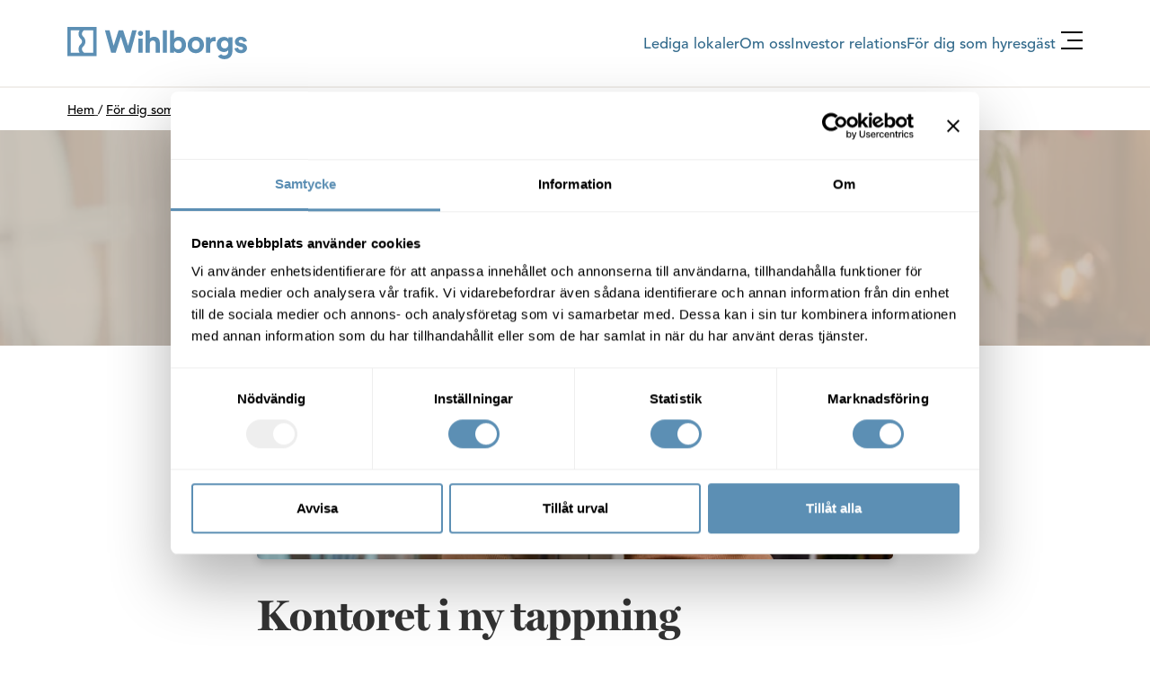

--- FILE ---
content_type: text/html; charset=utf-8
request_url: https://www.wihlborgs.se/sv/for-dig-som-hyresgast/inspiration--kunskap/kontoret-i-ny-tappning/
body_size: 33447
content:
<!DOCTYPE html>
<html lang="sv" class="no-js  theme--fuscous-50">
<head>
    <meta charset="utf-8" />
    <title>Kontoret i ny tappning — Wihlborgs</title>
    <meta http-equiv="X-UA-Compatible" content="IE=edge" />
    <meta name="viewport" content="initial-scale=1.0, user-scalable=no">
    <meta property="title" content="Kontoret i ny tappning — Wihlborgs" />
    <meta name="description" content="Fr&#229;n fokus p&#229; hemmakontoret, ergonomi och l&#228;ngtan efter social samvaro under det f&#246;rsta pandemi&#229;ret." />

        <meta name="google-site-verification" content="J7hZW6bcuXC3-S7vofVvUdpPRwPLRIMnsQn6nh39XxA" />
    <meta name="robots" />
        <meta name="facebook-domain-verification" content="puuebpuwgi2g1at4dc32avuc3cz53h" />
    <meta property="og:title" content="Kontoret i ny tappning" />
    <meta property="og:description" content="Fr&#229;n fokus p&#229; hemmakontoret, ergonomi och l&#228;ngtan efter social samvaro under det f&#246;rsta pandemi&#229;ret." />
        <meta property="og:image" content="https://www.wihlborgs.se/globalassets/qbank/2022/03/08/anna-nambord-24-73883crop065377084336resize1280720autoorientbackground23ffffffquality60stripextensionjpgid25.jpg?width=1200&amp;height=627&amp;mode=crop" />
    <meta property="og:site_name" content="Wihlborgs" />
    <meta property="og:type" content="website" />
    <meta property="og:url" content="https://www.wihlborgs.se/sv/for-dig-som-hyresgast/inspiration--kunskap/kontoret-i-ny-tappning/" />

        <link rel="icon" href="/gui/favicon/favicon.ico" type="image/ico">

    <link rel="apple-touch-icon" sizes="180x180" href="/gui/favicon/apple-touch-icon.png">
    <link rel="manifest" href="/gui/favicon/site.webmanifest" crossorigin="use-credentials>
    <link rel="mask-icon" href="/gui/favicon/safari-pinned-tab.svg" color="#5c8fb4">
    <meta name="msapplication-TileColor" content="#5c8fb4">
    <meta name="theme-color" content="#5c8fb4">
    
    <meta name="format-detection" content="telephone=no, email=no, address=no" />

    
    <link rel="canonical" href="https://www.wihlborgs.se/sv/for-dig-som-hyresgast/inspiration--kunskap/kontoret-i-ny-tappning/" />
    <link rel="preload" href="/gui/_build/css/basic.min.css" as="style" />
    <link rel="preload" href="/gui/_build/css/main.min.css" as="style" />
    <link rel="stylesheet" href="/gui/_build/css/basic.min.css" />
    <link rel="stylesheet" href="/gui/_build/css/main.min.css" />

    

    
    

    <script data-cookieconsent="ignore">
        window.dataLayer = window.dataLayer || [];
        function gtag() {
            dataLayer.push(arguments);
        }
        gtag("consent", "default", {
            ad_personalization: "denied",
            ad_storage: "denied",
            ad_user_data: "denied",
            analytics_storage: "denied",
            functionality_storage: "denied",
            personalization_storage: "denied",
            security_storage: "granted",
            wait_for_update: 500,
        });
        gtag("set", "ads_data_redaction", true);
        gtag("set", "url_passthrough", false);
    </script>

        <script data-cookieconsent="ignore">
			(function (w, d, s, l, i) {
				w[l] = w[l] || []; w[l].push({
					'gtm.start':
						new Date().getTime(), event: 'gtm.js'
				}); var f = d.getElementsByTagName(s)[0],
					j = d.createElement(s), dl = l != 'dataLayer' ? '&l=' + l : ''; j.async = true; j.src =
						'https://www.googletagmanager.com/gtm.js?id=' + i + dl; f.parentNode.insertBefore(j, f);
			})(window, document, 'script', 'dataLayer', 'GTM-MTQQFK');
        </script>

    <script id="Cookiebot" src="https://consent.cookiebot.com/uc.js" data-cbid="df8ce4d2-ee6d-478d-9c72-c4eec207feb9" data-culture='sv' type="text/javascript" data-blockingmode="auto"></script>

    <script>
        // Switch classes for JavaScript detection
        document.documentElement.className = document.documentElement.className.replace(/\bno-js\b/, 'js', /(\s|^)no-js(\s|$)/, '$1js$2');
    </script>

    <!-- Emerse tag for Smart tag Wihlborgs.se<http://Wihlborgs.se> -->
    <script>
        (function () {
            s = document.createElement("script");
            s.type = "text/javascript";
            s.src = "//tracking.emerse.com/tag.js?id=2qvaE&h=ba19cb444e9c15c5195dd18154cd1001&cb=<http://tracking.emerse.com/tag.js?id=2qvaE&h=ba19cb444e9c15c5195dd18154cd1001&cb=>" + (new Date()).getTime();
            document.getElementsByTagName("head")[0].appendChild(s);
        })();
    </script>
    <noscript>
        <img src="//tracking.emerse.com/tag.gif?id=2qvaE&amp;h=ba19cb444e9c15c5195dd18154cd1001&amp;cb=1<http://tracking.emerse.com/tag.gif?id=2qvaE&amp;h=ba19cb444e9c15c5195dd18154cd1001&amp;cb=1>" alt="" style="display:none" />
    </noscript>
    <!--End Emerse tag-->


        <script src="https://www.google.com/recaptcha/api.js?hl=sv" async defer></script>
        <script>
            let recaptchaChecked = false;
            function recaptchaCallback() {
                recaptchaChecked = true;
            }
        </script>

    <script>
        window.addEventListener('CookiebotOnConsentReady', () => {
            Cookiebot.changed && document.location.reload();
        })
    </script>
    <script src="/Scripts/jquery-1.8.0.min.js"></script>
<script type="text/javascript">var appInsights=window.appInsights||function(config){function t(config){i[config]=function(){var t=arguments;i.queue.push(function(){i[config].apply(i,t)})}}var i={config:config},u=document,e=window,o="script",s="AuthenticatedUserContext",h="start",c="stop",l="Track",a=l+"Event",v=l+"Page",r,f;setTimeout(function(){var t=u.createElement(o);t.src=config.url||"https://js.monitor.azure.com/scripts/a/ai.0.js";u.getElementsByTagName(o)[0].parentNode.appendChild(t)});try{i.cookie=u.cookie}catch(y){}for(i.queue=[],r=["Event","Exception","Metric","PageView","Trace","Dependency"];r.length;)t("track"+r.pop());return t("set"+s),t("clear"+s),t(h+a),t(c+a),t(h+v),t(c+v),t("flush"),config.disableExceptionTracking||(r="onerror",t("_"+r),f=e[r],e[r]=function(config,t,u,e,o){var s=f&&f(config,t,u,e,o);return s!==!0&&i["_"+r](config,t,u,e,o),s}),i}({instrumentationKey:"e45a71dd-2ce8-4681-b20b-17c0e2dcda6d",sdkExtension:"a"});window.appInsights=appInsights;appInsights.queue&&appInsights.queue.length===0&&appInsights.trackPageView();</script></head>
<body>

    
    

    <div id="vue-app">
        <div class="c-skip">
            <a href="#main">Hoppa till inneh&#229;ll</a>
        </div>

        


<div class="c-header " role="banner" id="header">
    <div class="c-header__inner o-width-limiter">
        <div class="c-header__logo">
            <div class="c-logo">
                <a href="/sv/" title="Tillbaka till arbetsglädjen">
                    <img src="/gui/images/wihlborgs_logo.svg" width="200" height="40" alt="Wihlborgs Fastigheter" />
                </a>
            </div>
        </div>
        <div class="c-header__link-wrapper">
                <div class="c-header__links">
                    <ul>
                            <li>
                                <a href="/sv/lediga-lokaler/">Lediga lokaler</a>
                            </li>
                            <li>
                                <a href="/sv/om-oss/">Om oss</a>
                            </li>
                            <li>
                                <a href="/sv/investor-relations/">Investor relations</a>
                            </li>
                            <li>
                                <a href="/sv/for-dig-som-hyresgast/">F&#246;r dig som hyresg&#228;st</a>
                            </li>
                    </ul>
                </div>
            

<v-main-nav :sitelanguages="[{&quot;LinkResolver&quot;:{&quot;Accessor&quot;:{&quot;Method&quot;:{&quot;Name&quot;:&quot;GetInstance&quot;,&quot;AssemblyName&quot;:&quot;EPiServer.Framework, Version=11.20.14.0, Culture=neutral, PublicKeyToken=8fe83dea738b45b7&quot;,&quot;ClassName&quot;:&quot;EPiServer.ServiceLocation.ServiceLocatorImplBase&quot;,&quot;Signature&quot;:&quot;EPiServer.Web.Routing.IUrlResolver GetInstance[IUrlResolver]()&quot;,&quot;Signature2&quot;:&quot;EPiServer.Web.Routing.IUrlResolver GetInstance[[EPiServer.Web.Routing.IUrlResolver, EPiServer, Version=11.20.14.0, Culture=neutral, PublicKeyToken=8fe83dea738b45b7]]()&quot;,&quot;MemberType&quot;:8,&quot;GenericArguments&quot;:[&quot;EPiServer.Web.Routing.IUrlResolver, EPiServer, Version=11.20.14.0, Culture=neutral, PublicKeyToken=8fe83dea738b45b7&quot;]},&quot;Target&quot;:{}},&quot;Service&quot;:{}},&quot;Attributes&quot;:{&quot;title&quot;:&quot;Svenska&quot;,&quot;href&quot;:&quot;https://www.wihlborgs.se/&quot;,&quot;target&quot;:null},&quot;Text&quot;:&quot;.SE&quot;,&quot;Href&quot;:&quot;https://www.wihlborgs.se/&quot;,&quot;Target&quot;:null,&quot;Title&quot;:&quot;Svenska&quot;,&quot;ReferencedPermanentLinkIds&quot;:[]},{&quot;LinkResolver&quot;:{&quot;Accessor&quot;:{&quot;Method&quot;:{&quot;Name&quot;:&quot;GetInstance&quot;,&quot;AssemblyName&quot;:&quot;EPiServer.Framework, Version=11.20.14.0, Culture=neutral, PublicKeyToken=8fe83dea738b45b7&quot;,&quot;ClassName&quot;:&quot;EPiServer.ServiceLocation.ServiceLocatorImplBase&quot;,&quot;Signature&quot;:&quot;EPiServer.Web.Routing.IUrlResolver GetInstance[IUrlResolver]()&quot;,&quot;Signature2&quot;:&quot;EPiServer.Web.Routing.IUrlResolver GetInstance[[EPiServer.Web.Routing.IUrlResolver, EPiServer, Version=11.20.14.0, Culture=neutral, PublicKeyToken=8fe83dea738b45b7]]()&quot;,&quot;MemberType&quot;:8,&quot;GenericArguments&quot;:[&quot;EPiServer.Web.Routing.IUrlResolver, EPiServer, Version=11.20.14.0, Culture=neutral, PublicKeyToken=8fe83dea738b45b7&quot;]},&quot;Target&quot;:{}},&quot;Service&quot;:{}},&quot;Attributes&quot;:{&quot;title&quot;:&quot;Danska&quot;,&quot;href&quot;:&quot;https://www.wihlborgs.dk/&quot;,&quot;target&quot;:&quot;_blank&quot;},&quot;Text&quot;:&quot;.DK&quot;,&quot;Href&quot;:&quot;https://www.wihlborgs.dk/&quot;,&quot;Target&quot;:&quot;_blank&quot;,&quot;Title&quot;:&quot;Danska&quot;,&quot;ReferencedPermanentLinkIds&quot;:[]}]" :languages="[{&quot;LinkResolver&quot;:{&quot;Accessor&quot;:{&quot;Method&quot;:{&quot;Name&quot;:&quot;GetInstance&quot;,&quot;AssemblyName&quot;:&quot;EPiServer.Framework, Version=11.20.14.0, Culture=neutral, PublicKeyToken=8fe83dea738b45b7&quot;,&quot;ClassName&quot;:&quot;EPiServer.ServiceLocation.ServiceLocatorImplBase&quot;,&quot;Signature&quot;:&quot;EPiServer.Web.Routing.IUrlResolver GetInstance[IUrlResolver]()&quot;,&quot;Signature2&quot;:&quot;EPiServer.Web.Routing.IUrlResolver GetInstance[[EPiServer.Web.Routing.IUrlResolver, EPiServer, Version=11.20.14.0, Culture=neutral, PublicKeyToken=8fe83dea738b45b7]]()&quot;,&quot;MemberType&quot;:8,&quot;GenericArguments&quot;:[&quot;EPiServer.Web.Routing.IUrlResolver, EPiServer, Version=11.20.14.0, Culture=neutral, PublicKeyToken=8fe83dea738b45b7&quot;]},&quot;Target&quot;:{}},&quot;Service&quot;:{}},&quot;Attributes&quot;:{&quot;title&quot;:&quot;svenska&quot;,&quot;href&quot;:&quot;/sv/for-dig-som-hyresgast/inspiration--kunskap/kontoret-i-ny-tappning/&quot;,&quot;selected&quot;:&quot;true&quot;},&quot;Text&quot;:&quot;sv&quot;,&quot;Href&quot;:&quot;/sv/for-dig-som-hyresgast/inspiration--kunskap/kontoret-i-ny-tappning/&quot;,&quot;Target&quot;:null,&quot;Title&quot;:&quot;svenska&quot;,&quot;ReferencedPermanentLinkIds&quot;:[]},{&quot;LinkResolver&quot;:{&quot;Accessor&quot;:{&quot;Method&quot;:{&quot;Name&quot;:&quot;GetInstance&quot;,&quot;AssemblyName&quot;:&quot;EPiServer.Framework, Version=11.20.14.0, Culture=neutral, PublicKeyToken=8fe83dea738b45b7&quot;,&quot;ClassName&quot;:&quot;EPiServer.ServiceLocation.ServiceLocatorImplBase&quot;,&quot;Signature&quot;:&quot;EPiServer.Web.Routing.IUrlResolver GetInstance[IUrlResolver]()&quot;,&quot;Signature2&quot;:&quot;EPiServer.Web.Routing.IUrlResolver GetInstance[[EPiServer.Web.Routing.IUrlResolver, EPiServer, Version=11.20.14.0, Culture=neutral, PublicKeyToken=8fe83dea738b45b7]]()&quot;,&quot;MemberType&quot;:8,&quot;GenericArguments&quot;:[&quot;EPiServer.Web.Routing.IUrlResolver, EPiServer, Version=11.20.14.0, Culture=neutral, PublicKeyToken=8fe83dea738b45b7&quot;]},&quot;Target&quot;:{}},&quot;Service&quot;:{}},&quot;Attributes&quot;:{&quot;title&quot;:&quot;English&quot;,&quot;href&quot;:&quot;/en/&quot;},&quot;Text&quot;:&quot;en&quot;,&quot;Href&quot;:&quot;/en/&quot;,&quot;Target&quot;:null,&quot;Title&quot;:&quot;English&quot;,&quot;ReferencedPermanentLinkIds&quot;:[]}]">
    <form action="/sv/sok/" class="c-main-nav__search">
        <label for="search-input" class="t-visually-hidden">S&#246;k p&#229; sidan</label>
        <input type="text" name="q" id="search-input" placeholder="S&#246;k p&#229; sidan">
        <button type="submit" class="c-main-nav__search-button">
            <span class="t-visually-hidden">S&#246;k</span>
            <span aria-hidden="true" class="c-icon c-icon--xs c-main-nav__search-icon">
                <svg><use :xlink:href="`#icon-search`"></use></svg>
            </span>
        </button>
    </form>
        <div class="c-main-nav__link-container">
            
    <v-main-nav-item title="Lediga lokaler" anchor="/sv/lediga-lokaler/" :expandable="true" :level="1" :active="false">
        <v-main-nav-item title="Malm&#246;" anchor="https://www.wihlborgs.se/sv/lediga-lokaler/?=arl%C3%B6v-malm%C3%B6%2Ccentrum-malm%C3%B6%2Cdockan-malm%C3%B6%2Cfosie/j%C3%A4gersro-malm%C3%B6%2Chyllie/sv%C3%A5gertorp-malm%C3%B6%2Climhamn-malm%C3%B6%2Cnorra%20sorgenfri-malm%C3%B6%2Cnyhamnen-malm%C3%B6%2Cmedeon-malm%C3%B6%2CMalm%C3%B6" :expandable="true" :level="0" :active="false">
                    <v-main-nav-item title="Burl&#246;v/Stora Bernstorp" anchor="https://www.wihlborgs.se/sv/lediga-lokaler/?=burl%C3%B6v/stora%20bernstorp-malm%C3%B6" :expandable="false" :level="0" :active="false">
                    </v-main-nav-item>
                    <v-main-nav-item title="Centrum" anchor="https://www.wihlborgs.se/sv/lediga-lokaler/?=centrum-malm%C3%B6" :expandable="false" :level="0" :active="false">
                    </v-main-nav-item>
                    <v-main-nav-item title="Dockan/Varvsstaden" anchor="https://www.wihlborgs.se/sv/lediga-lokaler/?=dockan/varvsstaden-malm%C3%B6" :expandable="false" :level="0" :active="false">
                    </v-main-nav-item>
                    <v-main-nav-item title="Fosie/J&#228;gersro" anchor="https://www.wihlborgs.se/sv/lediga-lokaler/?=fosie/j%C3%A4gersro-malm%C3%B6" :expandable="false" :level="0" :active="false">
                    </v-main-nav-item>
                    <v-main-nav-item title="Hyllie/Sv&#229;gertorp" anchor="https://www.wihlborgs.se/sv/lediga-lokaler/?=hyllie/sv%C3%A5gertorp-malm%C3%B6" :expandable="false" :level="0" :active="false">
                    </v-main-nav-item>
                    <v-main-nav-item title="Limhamn" anchor="https://www.wihlborgs.se/sv/lediga-lokaler/?=limhamn-malm%C3%B6" :expandable="false" :level="0" :active="false">
                    </v-main-nav-item>
                    <v-main-nav-item title="Medeon" anchor="https://www.wihlborgs.se/sv/lediga-lokaler/?=medeon-malm%C3%B6" :expandable="false" :level="0" :active="false">
                    </v-main-nav-item>
                    <v-main-nav-item title="Norra Sorgenfri" anchor="https://www.wihlborgs.se/sv/lediga-lokaler/?=norra%20sorgenfri-malm%C3%B6" :expandable="false" :level="0" :active="false">
                    </v-main-nav-item>
                    <v-main-nav-item title="Nyhamnen" anchor="https://www.wihlborgs.se/sv/lediga-lokaler/?=nyhamnen-malm%C3%B6" :expandable="false" :level="0" :active="false">
                    </v-main-nav-item>
                    <v-main-nav-item title="V&#228;stra hamnen" anchor="https://www.wihlborgs.se/sv/lediga-lokaler/?=v%C3%A4stra%20hamnen-malm%C3%B6" :expandable="false" :level="0" :active="false">
                    </v-main-nav-item>
            </v-main-nav-item>
        <v-main-nav-item title="Lund" anchor="https://www.wihlborgs.se/sv/lediga-lokaler/?=gastelyckan-lund%2Cideon-lund%2Clund%20centrum-lund%2Cv%C3%A4ster-lund%2Cscience%20village-lund%2CLund" :expandable="true" :level="0" :active="false">
                    <v-main-nav-item title="Gastelyckan" anchor="https://www.wihlborgs.se/sv/lediga-lokaler/?=gastelyckan-lund" :expandable="false" :level="0" :active="false">
                    </v-main-nav-item>
                    <v-main-nav-item title="Ideon" anchor="https://www.wihlborgs.se/sv/lediga-lokaler/?=ideon-lund" :expandable="false" :level="0" :active="false">
                    </v-main-nav-item>
                    <v-main-nav-item title="Lund centrum" anchor="https://www.wihlborgs.se/sv/lediga-lokaler/?=lund%20centrum-lund" :expandable="false" :level="0" :active="false">
                    </v-main-nav-item>
                    <v-main-nav-item title="R&#229;byholm" anchor="https://www.wihlborgs.se/sv/lediga-lokaler/?=r%C3%A5byholm-lund" :expandable="false" :level="0" :active="false">
                    </v-main-nav-item>
                    <v-main-nav-item title="Science Village" anchor="https://www.wihlborgs.se/sv/lediga-lokaler/?=science%20village-lund" :expandable="false" :level="0" :active="false">
                    </v-main-nav-item>
                    <v-main-nav-item title="V&#228;ster" anchor="https://www.wihlborgs.se/sv/lediga-lokaler/?=v%C3%A4ster-lund" :expandable="false" :level="0" :active="false">
                    </v-main-nav-item>
            </v-main-nav-item>
        <v-main-nav-item title="Helsingborg" anchor="https://www.wihlborgs.se/sv/lediga-lokaler/?=berga-helsingborg%2Ccentrum-helsingborg%2Cl%C3%A5ngeberga-helsingborg%2Cs%C3%B6dra-helsingborg%2Cv%C3%A4la%20s%C3%B6dra%20/%20v%C3%A4la%20norra-helsingborg%2C%C3%A4ttekulla-helsingborg%2CHelsingborg" :expandable="true" :level="0" :active="false">
                    <v-main-nav-item title="Berga" anchor="https://www.wihlborgs.se/sv/lediga-lokaler/?=berga-helsingborg" :expandable="false" :level="0" :active="false">
                    </v-main-nav-item>
                    <v-main-nav-item title="Centrum" anchor="https://www.wihlborgs.se/sv/lediga-lokaler/?=centrum-helsingborg" :expandable="false" :level="0" :active="false">
                    </v-main-nav-item>
                    <v-main-nav-item title="L&#229;ngeberga" anchor="https://www.wihlborgs.se/sv/lediga-lokaler/?=l%C3%A5ngeberga-helsingborg" :expandable="false" :level="0" :active="false">
                    </v-main-nav-item>
                    <v-main-nav-item title="S&#246;dra" anchor="https://www.wihlborgs.se/sv/lediga-lokaler/?=s%C3%B6dra-helsingborg" :expandable="false" :level="0" :active="false">
                    </v-main-nav-item>
                    <v-main-nav-item title="V&#228;la s&#246;dra / V&#228;la norra" anchor="https://www.wihlborgs.se/sv/lediga-lokaler/?=v%C3%A4la%20s%C3%B6dra%20/%20v%C3%A4la%20norra-helsingborg" :expandable="false" :level="0" :active="false">
                    </v-main-nav-item>
                    <v-main-nav-item title="&#196;ttekulla" anchor="https://www.wihlborgs.se/sv/lediga-lokaler/?=%C3%A4ttekulla-helsingborg" :expandable="false" :level="0" :active="false">
                    </v-main-nav-item>
                    <v-main-nav-item title="Landskrona" anchor="/sv/lediga-lokaler/helsingborg/landskrona/" :expandable="false" :level="0" :active="false">
                    </v-main-nav-item>
            </v-main-nav-item>
        <v-main-nav-item title="K&#246;penhamn" anchor="https://wihlborgs.dk/" :expandable="false" :level="0" :active="false">
            </v-main-nav-item>
    </v-main-nav-item>


        
        </div>
        <div class="c-main-nav__link-container">
            
    <v-main-nav-item title="Projekt" anchor="/sv/projekt/" :expandable="true" :level="1" :active="false">
        <v-main-nav-item title="Projekt i Malm&#246;" anchor="/sv/projekt/malmo/" :expandable="true" :level="0" :active="false">
                    <v-main-nav-item title="Amphitrite 1" anchor="/sv/projekt/malmo/Amphitrite/" :expandable="false" :level="0" :active="false">
                    </v-main-nav-item>
                    <v-main-nav-item title="Benkammen 16" anchor="/sv/projekt/malmo/benkammen-16/" :expandable="false" :level="0" :active="false">
                    </v-main-nav-item>
                    <v-main-nav-item title="B&#246;rshuset" anchor="/sv/projekt/malmo/borshuset/" :expandable="false" :level="0" :active="false">
                    </v-main-nav-item>
                    <v-main-nav-item title="Forskaren 1 - Medeon" anchor="/sv/projekt/malmo/forskaren-1---medeon/" :expandable="false" :level="0" :active="false">
                    </v-main-nav-item>
                    <v-main-nav-item title="Galoppen 1" anchor="/sv/projekt/malmo/galoppen-1/" :expandable="false" :level="0" :active="false">
                    </v-main-nav-item>
                    <v-main-nav-item title="Hindbyg&#229;rden 9" anchor="/sv/projekt/malmo/hindbygarden-9/" :expandable="false" :level="0" :active="false">
                    </v-main-nav-item>
                    <v-main-nav-item title="Kvartetten" anchor="/sv/projekt/malmo/kvartetten/" :expandable="false" :level="0" :active="false">
                    </v-main-nav-item>
                    <v-main-nav-item title="Motorhallen" anchor="/sv/projekt/malmo/motorhallen/" :expandable="false" :level="0" :active="false">
                    </v-main-nav-item>
                    <v-main-nav-item title="Naboland" anchor="/sv/projekt/malmo/naboland/" :expandable="false" :level="0" :active="false">
                    </v-main-nav-item>
                    <v-main-nav-item title="Nyhamnen – J&#246;rgen Kocksgatan &amp; Vintergatan" anchor="/sv/projekt/malmo/nyhamnen/" :expandable="false" :level="0" :active="false">
                    </v-main-nav-item>
                    <v-main-nav-item title="Slagthuset 1" anchor="/sv/projekt/malmo/slagthuset-1/" :expandable="false" :level="0" :active="false">
                    </v-main-nav-item>
                    <v-main-nav-item title="Sm&#246;rkajen" anchor="/sv/projekt/malmo/smorkajen/" :expandable="false" :level="0" :active="false">
                    </v-main-nav-item>
                    <v-main-nav-item title="Sp&#228;nnbucklan 9" anchor="/sv/projekt/malmo/spannbucklan-9/" :expandable="false" :level="0" :active="false">
                    </v-main-nav-item>
                    <v-main-nav-item title="Sten&#229;ldern 7" anchor="/sv/projekt/malmo/stenaldern-7/" :expandable="false" :level="0" :active="false">
                    </v-main-nav-item>
                    <v-main-nav-item title="Sunnan&#229; 12:26" anchor="/sv/projekt/malmo/sunnana-1226/" :expandable="false" :level="0" :active="false">
                    </v-main-nav-item>
                    <v-main-nav-item title="Vista" anchor="/sv/projekt/malmo/vista/" :expandable="false" :level="0" :active="false">
                    </v-main-nav-item>
                    <v-main-nav-item title="Werket" anchor="/sv/projekt/malmo/werket/" :expandable="false" :level="0" :active="false">
                    </v-main-nav-item>
            </v-main-nav-item>
        <v-main-nav-item title="Projekt i Helsingborg" anchor="/sv/projekt/helsingborg/" :expandable="true" :level="0" :active="false">
                    <v-main-nav-item title="Grustaget 1" anchor="/sv/projekt/helsingborg/grustaget-1/" :expandable="false" :level="0" :active="false">
                    </v-main-nav-item>
                    <v-main-nav-item title="Pl&#229;tf&#246;r&#228;dlingen 15" anchor="/sv/projekt/helsingborg/platforadlingen-15/" :expandable="false" :level="0" :active="false">
                    </v-main-nav-item>
                    <v-main-nav-item title="View" anchor="/sv/projekt/helsingborg/view/" :expandable="false" :level="0" :active="false">
                    </v-main-nav-item>
                    <v-main-nav-item title="Sn&#229;rskogen 5, Etapp 2" anchor="/sv/projekt/helsingborg/snarskogen-5-etapp-2/" :expandable="false" :level="0" :active="false">
                    </v-main-nav-item>
                    <v-main-nav-item title="Str&#229;lkastaren och &#214;rja" anchor="/sv/projekt/helsingborg/stralkastaren-och-orja/" :expandable="false" :level="0" :active="false">
                    </v-main-nav-item>
                    <v-main-nav-item title="Pedalen" anchor="/sv/projekt/helsingborg/pedalen/" :expandable="false" :level="0" :active="false">
                    </v-main-nav-item>
                    <v-main-nav-item title="L&#246;vskogen 3" anchor="/sv/projekt/helsingborg/lovskogen-3/" :expandable="false" :level="0" :active="false">
                    </v-main-nav-item>
                    <v-main-nav-item title="Pl&#229;tf&#246;r&#228;dlingen 8" anchor="/sv/projekt/helsingborg/platforadlingen-8/" :expandable="false" :level="0" :active="false">
                    </v-main-nav-item>
            </v-main-nav-item>
        <v-main-nav-item title="Projekt i Lund" anchor="/sv/projekt/lund/" :expandable="true" :level="0" :active="false">
                    <v-main-nav-item title="Space" anchor="/sv/projekt/lund/space/" :expandable="false" :level="0" :active="false">
                    </v-main-nav-item>
                    <v-main-nav-item title="Spektra" anchor="/sv/projekt/lund/spektra/" :expandable="false" :level="0" :active="false">
                    </v-main-nav-item>
                    <v-main-nav-item title="Science Village" anchor="/sv/projekt/lund/science-village/" :expandable="false" :level="0" :active="false">
                    </v-main-nav-item>
                    <v-main-nav-item title="Surk&#229;len 1" anchor="/sv/projekt/lund/surkalen-1/" :expandable="false" :level="0" :active="false">
                    </v-main-nav-item>
                    <v-main-nav-item title="Posthornet" anchor="/sv/projekt/lund/posthornet/" :expandable="false" :level="0" :active="false">
                    </v-main-nav-item>
                    <v-main-nav-item title="Zenit" anchor="/sv/projekt/lund/zenit/" :expandable="false" :level="0" :active="false">
                    </v-main-nav-item>
                    <v-main-nav-item title="Tomaten 1 etapp 2" anchor="/sv/projekt/lund/tomaten-etapp-2/" :expandable="false" :level="0" :active="false">
                    </v-main-nav-item>
                    <v-main-nav-item title="Patentkvarteren" anchor="/sv/projekt/lund/patentkvarteren/" :expandable="false" :level="0" :active="false">
                    </v-main-nav-item>
                    <v-main-nav-item title="J&#246;ns Petter Borg" anchor="/sv/projekt/lund/jons-petter-borg/" :expandable="false" :level="0" :active="false">
                    </v-main-nav-item>
                    <v-main-nav-item title="Brysselk&#229;len 1" anchor="/sv/projekt/lund/brysselkalen-1/" :expandable="false" :level="0" :active="false">
                    </v-main-nav-item>
            </v-main-nav-item>
    </v-main-nav-item>


        
        </div>
        <div class="c-main-nav__link-container">
            
    <v-main-nav-item title="Omr&#229;den" anchor="/sv/omraden/" :expandable="true" :level="1" :active="false">
        <v-main-nav-item title="Malm&#246;" anchor="/sv/omraden/malmo/" :expandable="true" :level="0" :active="false">
                    <v-main-nav-item title="Centrum" anchor="/sv/lediga-lokaler/malmo/centrum/" :expandable="false" :level="0" :active="false">
                    </v-main-nav-item>
                    <v-main-nav-item title="Dockan/Varvsstaden" anchor="/sv/lediga-lokaler/malmo/dockan/" :expandable="false" :level="0" :active="false">
                    </v-main-nav-item>
                    <v-main-nav-item title="V&#228;stra hamnen" anchor="/sv/lediga-lokaler/malmo/vastra-hamnen/" :expandable="false" :level="0" :active="false">
                    </v-main-nav-item>
                    <v-main-nav-item title="Fosie/J&#228;gersro" anchor="/sv/lediga-lokaler/malmo/fosiejagersro/" :expandable="false" :level="0" :active="false">
                    </v-main-nav-item>
                    <v-main-nav-item title="Hyllie/Sv&#229;rgertorp" anchor="/sv/lediga-lokaler/malmo/hylliesvagertorp/" :expandable="false" :level="0" :active="false">
                    </v-main-nav-item>
                    <v-main-nav-item title="Limhamn" anchor="/sv/lediga-lokaler/malmo/limhamn/" :expandable="false" :level="0" :active="false">
                    </v-main-nav-item>
                    <v-main-nav-item title="Medeon" anchor="/sv/lediga-lokaler/malmo/medeon/" :expandable="false" :level="0" :active="false">
                    </v-main-nav-item>
                    <v-main-nav-item title="Nyhamnen" anchor="/sv/lediga-lokaler/malmo/nyhamnen/" :expandable="false" :level="0" :active="false">
                    </v-main-nav-item>
            </v-main-nav-item>
        <v-main-nav-item title="Lund" anchor="/sv/omraden/lund/" :expandable="true" :level="0" :active="false">
                    <v-main-nav-item title="Centrum" anchor="/sv/lediga-lokaler/lund/lund-centrum/" :expandable="false" :level="0" :active="false">
                    </v-main-nav-item>
                    <v-main-nav-item title="Gastelyckan/Hasslanda" anchor="/sv/lediga-lokaler/lund/gastelyckan/" :expandable="false" :level="0" :active="false">
                    </v-main-nav-item>
                    <v-main-nav-item title="Ideon" anchor="/sv/lediga-lokaler/lund/ideon/" :expandable="false" :level="0" :active="false">
                    </v-main-nav-item>
                    <v-main-nav-item title="R&#229;byholm" anchor="/sv/lediga-lokaler/lund/rabyholm/" :expandable="false" :level="0" :active="false">
                    </v-main-nav-item>
                    <v-main-nav-item title="Science Village" anchor="/sv/lediga-lokaler/lund/science-village/" :expandable="false" :level="0" :active="false">
                    </v-main-nav-item>
                    <v-main-nav-item title="V&#228;ster" anchor="/sv/lediga-lokaler/lund/vaster/" :expandable="false" :level="0" :active="false">
                    </v-main-nav-item>
            </v-main-nav-item>
        <v-main-nav-item title="Helsingborg" anchor="/sv/omraden/helsingborg/" :expandable="true" :level="0" :active="false">
                    <v-main-nav-item title="Berga" anchor="/sv/lediga-lokaler/helsingborg/berga/" :expandable="false" :level="0" :active="false">
                    </v-main-nav-item>
                    <v-main-nav-item title="Centrum" anchor="/sv/lediga-lokaler/helsingborg/centrum/" :expandable="false" :level="0" :active="false">
                    </v-main-nav-item>
                    <v-main-nav-item title="S&#246;dra" anchor="/sv/lediga-lokaler/helsingborg/sodra/" :expandable="false" :level="0" :active="false">
                    </v-main-nav-item>
                    <v-main-nav-item title="V&#228;la s&#246;dra / V&#228;la norra" anchor="/sv/lediga-lokaler/helsingborg/vala-sodra--vala-norra/" :expandable="false" :level="0" :active="false">
                    </v-main-nav-item>
                    <v-main-nav-item title="&#196;ttekulla" anchor="/sv/lediga-lokaler/helsingborg/attekulla/" :expandable="false" :level="0" :active="false">
                    </v-main-nav-item>
                    <v-main-nav-item title="L&#229;ngeberga" anchor="/sv/lediga-lokaler/helsingborg/langeberga/" :expandable="false" :level="0" :active="false">
                    </v-main-nav-item>
                    <v-main-nav-item title="Landskrona" anchor="/sv/lediga-lokaler/helsingborg/landskrona/" :expandable="false" :level="0" :active="false">
                    </v-main-nav-item>
            </v-main-nav-item>
    </v-main-nav-item>


        
        </div>
        <div class="c-main-nav__link-container">
            
    <v-main-nav-item title="F&#246;r dig som hyresg&#228;st" anchor="/sv/for-dig-som-hyresgast/" :expandable="true" :level="1" :active="false">
        <v-main-nav-item title="M&#229; bra p&#229; kontoret" anchor="/sv/for-dig-som-hyresgast/ma-bra-pa-kontoret/" :expandable="false" :level="0" :active="false">
            </v-main-nav-item>
        <v-main-nav-item title="Inspiration &amp; kunskap" anchor="/sv/for-dig-som-hyresgast/inspiration--kunskap/" :expandable="false" :level="0" :active="false">
            </v-main-nav-item>
        <v-main-nav-item title="Arbetsplatsr&#229;dgivning" anchor="/sv/for-dig-som-hyresgast/radgivning/" :expandable="true" :level="0" :active="false">
                    <v-main-nav-item title="Vem jobbar h&#228;r?" anchor="/sv/for-dig-som-hyresgast/radgivning/vem-jobbar-har/" :expandable="false" :level="0" :active="false">
                    </v-main-nav-item>
            </v-main-nav-item>
        <v-main-nav-item title="H&#229;llbarhet i v&#229;ra fastigheter" anchor="/sv/om-oss/hallbarhet/hallbara-fastigheter/" :expandable="false" :level="0" :active="false">
            </v-main-nav-item>
        <v-main-nav-item title="Wihlborgs Kontaktyta" anchor="/sv/for-dig-som-hyresgast/wihlborgs-kontaktyta/" :expandable="false" :level="0" :active="false">
            </v-main-nav-item>
        <v-main-nav-item title="Felanm&#228;lan" anchor="/sv/for-dig-som-hyresgast/felanmalan/" :expandable="false" :level="0" :active="false">
            </v-main-nav-item>
        <v-main-nav-item title="Mina sidor" anchor="https://minasidor.wihlborgs.se/mina-sidor/logga-in" :expandable="false" :level="0" :active="false">
            </v-main-nav-item>
        <v-main-nav-item title="Kontakt" anchor="/sv/kontakta-oss/" :expandable="false" :level="0" :active="false">
            </v-main-nav-item>
    </v-main-nav-item>


        
        </div>
        <div class="c-main-nav__link-container">
            
    <v-main-nav-item title="Om oss" anchor="/sv/om-oss/" :expandable="true" :level="1" :active="false">
        <v-main-nav-item title="Bolagsstyrning" anchor="/sv/om-oss/bolagsstyrning/" :expandable="true" :level="0" :active="false">
                    <v-main-nav-item title="Koncernledning" anchor="/sv/om-oss/bolagsstyrning/koncernledning/" :expandable="false" :level="0" :active="false">
                    </v-main-nav-item>
                    <v-main-nav-item title="Styrelse" anchor="/sv/om-oss/bolagsstyrning/styrelse/" :expandable="false" :level="0" :active="false">
                    </v-main-nav-item>
                    <v-main-nav-item title="Bolagsordning" anchor="/sv/om-oss/bolagsstyrning/bolagsordning/" :expandable="false" :level="0" :active="false">
                    </v-main-nav-item>
                    <v-main-nav-item title="Ers&#228;ttningsprinciper" anchor="/sv/om-oss/bolagsstyrning/ersattningsprinciper/" :expandable="false" :level="0" :active="false">
                    </v-main-nav-item>
                    <v-main-nav-item title="Etiska riktlinjer" anchor="/sv/om-oss/bolagsstyrning/etiska-riktlinjer/" :expandable="false" :level="0" :active="false">
                    </v-main-nav-item>
                    <v-main-nav-item title="&#197;rsst&#228;mmor" anchor="/sv/om-oss/bolagsstyrning/arsstammor/" :expandable="false" :level="0" :active="false">
                    </v-main-nav-item>
            </v-main-nav-item>
        <v-main-nav-item title="V&#229;ra fastigheter" anchor="/sv/om-oss/vara-fastigheter/" :expandable="true" :level="0" :active="false">
                    <v-main-nav-item title="Malm&#246;" anchor="/sv/om-oss/vara-fastigheter/malmo/" :expandable="false" :level="0" :active="false">
                    </v-main-nav-item>
                    <v-main-nav-item title="Helsingborg" anchor="/sv/om-oss/vara-fastigheter/helsingborg/" :expandable="false" :level="0" :active="false">
                    </v-main-nav-item>
                    <v-main-nav-item title="Lund" anchor="/sv/om-oss/vara-fastigheter/lund/" :expandable="false" :level="0" :active="false">
                    </v-main-nav-item>
                    <v-main-nav-item title="K&#246;penhamn" anchor="/sv/om-oss/vara-fastigheter/kopenhamn/" :expandable="false" :level="0" :active="false">
                    </v-main-nav-item>
            </v-main-nav-item>
        <v-main-nav-item title="Jobba hos oss" anchor="/sv/om-oss/jobba-hos-oss/" :expandable="true" :level="0" :active="false">
                    <v-main-nav-item title="V&#229;r f&#246;retagskultur" anchor="/sv/om-oss/jobba-hos-oss/var-foretagskultur/" :expandable="false" :level="0" :active="false">
                    </v-main-nav-item>
                    <v-main-nav-item title="Lediga tj&#228;nster" anchor="/sv/om-oss/jobba-hos-oss/lediga-tjanster/" :expandable="false" :level="0" :active="false">
                    </v-main-nav-item>
                    <v-main-nav-item title="Utvecklas hos oss" anchor="/sv/om-oss/jobba-hos-oss/utvecklas-hos-oss/" :expandable="false" :level="0" :active="false">
                    </v-main-nav-item>
                    <v-main-nav-item title="Praktik" anchor="/sv/om-oss/jobba-hos-oss/praktik/" :expandable="false" :level="0" :active="false">
                    </v-main-nav-item>
            </v-main-nav-item>
        <v-main-nav-item title="H&#229;llbarhet" anchor="/sv/om-oss/hallbarhet/" :expandable="true" :level="0" :active="false">
                    <v-main-nav-item title="H&#229;llbara fastigheter" anchor="/sv/om-oss/hallbarhet/hallbara-fastigheter/" :expandable="false" :level="0" :active="false">
                    </v-main-nav-item>
                    <v-main-nav-item title="Ansvarsfulla aff&#228;rer" anchor="/sv/om-oss/hallbarhet/ansvarsfulla-affarer/" :expandable="true" :level="0" :active="false">
                                <v-main-nav-item title="F&#246;r leverant&#246;rer" anchor="/sv/om-oss/hallbarhet/ansvarsfulla-affarer/leverantor/" :expandable="false" :level="0" :active="false">

                                </v-main-nav-item>
                                <v-main-nav-item title="Visselbl&#229;sning" anchor="/sv/om-oss/hallbarhet/ansvarsfulla-affarer/visselblasning/" :expandable="false" :level="0" :active="false">

                                </v-main-nav-item>
                    </v-main-nav-item>
                    <v-main-nav-item title="Engagerade medarbetare" anchor="/sv/om-oss/jobba-hos-oss/var-foretagskultur/" :expandable="false" :level="0" :active="false">
                    </v-main-nav-item>
                    <v-main-nav-item title="Engagemang f&#246;r region och samh&#228;lle" anchor="/sv/om-oss/hallbarhet/engagemang-for-region-och-samhalle/" :expandable="false" :level="0" :active="false">
                    </v-main-nav-item>
            </v-main-nav-item>
        <v-main-nav-item title="Nyheter" anchor="/sv/om-oss/nyheter/" :expandable="true" :level="0" :active="false">
                    <v-main-nav-item title="Stad &amp; region" anchor="/sv/om-oss/nyheter/stad--region/" :expandable="false" :level="0" :active="false">
                    </v-main-nav-item>
                    <v-main-nav-item title="H&#229;llbar fastighetsutveckling" anchor="/sv/om-oss/nyheter/hallbar-fastighetsutveckling/" :expandable="false" :level="0" :active="false">
                    </v-main-nav-item>
                    <v-main-nav-item title="Samh&#228;llsengagemang" anchor="/sv/om-oss/nyheter/samhallsengagemang/" :expandable="false" :level="0" :active="false">
                    </v-main-nav-item>
                    <v-main-nav-item title="Attraktiv arbetsgivare" anchor="/sv/om-oss/nyheter/attraktiv-arbetsgivare/" :expandable="false" :level="0" :active="false">
                    </v-main-nav-item>
                    <v-main-nav-item title="Inspirerande kunder" anchor="/sv/om-oss/nyheter/kundstories/" :expandable="false" :level="0" :active="false">
                    </v-main-nav-item>
            </v-main-nav-item>
        <v-main-nav-item title="Pressrum" anchor="/sv/om-oss/pressrum/" :expandable="false" :level="0" :active="false">
            </v-main-nav-item>
        <v-main-nav-item title="Historia" anchor="/sv/om-oss/historia/" :expandable="false" :level="0" :active="false">
            </v-main-nav-item>
        <v-main-nav-item title="World Trade Center" anchor="/sv/om-oss/world-trade-center/" :expandable="false" :level="0" :active="false">
            </v-main-nav-item>
    </v-main-nav-item>


        
        </div>
        <div class="c-main-nav__link-container">
            
    <v-main-nav-item title="Investor relations" anchor="/sv/investor-relations/" :expandable="true" :level="1" :active="false">
        <v-main-nav-item title="Rapporter" anchor="/sv/investor-relations/rapporter/" :expandable="false" :level="0" :active="false">
            </v-main-nav-item>
        <v-main-nav-item title="&#197;rsredovisning" anchor="/sv/investor-relations/arsredovisning/" :expandable="false" :level="0" :active="false">
            </v-main-nav-item>
        <v-main-nav-item title="Wihlborgsaktien" anchor="/sv/investor-relations/wihlborgsaktien/" :expandable="false" :level="0" :active="false">
            </v-main-nav-item>
        <v-main-nav-item title="Wihlborgs som investering" anchor="/sv/investor-relations/wihlborgs-som-investering/" :expandable="false" :level="0" :active="false">
            </v-main-nav-item>
        <v-main-nav-item title="Finansiering" anchor="/sv/investor-relations/finansiering/" :expandable="false" :level="0" :active="false">
            </v-main-nav-item>
        <v-main-nav-item title="Pressrum" anchor="/sv/om-oss/pressrum/" :expandable="false" :level="0" :active="false">
            </v-main-nav-item>
    </v-main-nav-item>


        
        </div>
        <div class="c-main-nav__link-container">
            
    <v-main-nav-item title="Kontakt" anchor="/sv/kontakta-oss/" :expandable="false" :level="1" :active="false">
    </v-main-nav-item>


        
        </div>

    <div class="c-main-nav__editeble-text"></div>
</v-main-nav>


        </div>
    </div>

        <div class="c-header__breadcrumbs">
            


<div class="c-breadcrumbs c-breadcrumbs--above-hero" itemscope="itemscope" itemtype="http://schema.org/BreadcrumbList" role="navigation"
	 aria-labelledby="breadcrumbs-id5ece52eb1c995">
	<div class="c-breadcrumbs__inner o-width-limiter">
		<div class="c-breadcrumbs__content">
			<strong class="t-visually-hidden" id="breadcrumbs-id5ece52eb1c995">Du är här:</strong>
				<span class="c-breadcrumbs__item" itemprop="itemListElement" itemscope="itemscope"
		  itemtype="http://schema.org/ListItem">
		<a class="c-breadcrumbs__level" itemprop="item" href="/sv/">
			<span itemprop="name">Hem</span>
		</a>
		<meta itemprop="position" content="0" />
	</span>
	<span class="c-breadcrumbs__separator">/</span>
	<span class="c-breadcrumbs__item" itemprop="itemListElement" itemscope="itemscope"
		  itemtype="http://schema.org/ListItem">
		<a class="c-breadcrumbs__level" itemprop="item" href="/sv/for-dig-som-hyresgast/">
			<span itemprop="name">F&#246;r dig som hyresg&#228;st</span>
		</a>
		<meta itemprop="position" content="1" />
	</span>
	<span class="c-breadcrumbs__separator">/</span>
	<span class="c-breadcrumbs__item" itemprop="itemListElement" itemscope="itemscope"
		  itemtype="http://schema.org/ListItem">
		<a class="c-breadcrumbs__level" itemprop="item" href="/sv/for-dig-som-hyresgast/inspiration--kunskap/">
			<span itemprop="name">Inspiration &amp; kunskap</span>
		</a>
		<meta itemprop="position" content="2" />
	</span>
	<span class="c-breadcrumbs__separator">/</span>
	<span class="c-breadcrumbs__current-page" itemprop="item" itemprop="itemListElement" itemscope="itemscope"
		  itemtype="http://schema.org/ListItem">
		<span itemprop="name">Kontoret i ny tappning</span>
		<meta itemprop="position" content="3" />
	</span>

		</div>
	</div>
</div>





        </div>

</div>

        

        <main id="main" >
            



<div class="c-hero t-padding--v t-padding--has-breadcrumbs  variant--primary c-hero--pearl c-hero--compact">

    <div class="o-width-limiter c-hero__inner">
            <div class="c-hero__background">
                


<picture><source sizes="(max-width: 767px) 100vw, 750px" srcset="/globalassets/qbank/2022/03/08/anna-nambord-24-73883crop065377084336resize1280720autoorientbackground23ffffffquality60stripextensionjpgid25.jpg?format=webp&width=430&mode=crop&heightratio=0.563&quality=80 430w, /globalassets/qbank/2022/03/08/anna-nambord-24-73883crop065377084336resize1280720autoorientbackground23ffffffquality60stripextensionjpgid25.jpg?format=webp&width=780&mode=crop&heightratio=0.563&quality=80 780w, /globalassets/qbank/2022/03/08/anna-nambord-24-73883crop065377084336resize1280720autoorientbackground23ffffffquality60stripextensionjpgid25.jpg?format=webp&width=1024&mode=crop&heightratio=0.563&quality=80 1024w, /globalassets/qbank/2022/03/08/anna-nambord-24-73883crop065377084336resize1280720autoorientbackground23ffffffquality60stripextensionjpgid25.jpg?format=webp&width=1366&mode=crop&heightratio=0.563&quality=80 1366w" type="image/webp" /><source sizes="(max-width: 767px) 100vw, 750px" srcset="/globalassets/qbank/2022/03/08/anna-nambord-24-73883crop065377084336resize1280720autoorientbackground23ffffffquality60stripextensionjpgid25.jpg?width=430&mode=crop&heightratio=0.563&quality=80 430w, /globalassets/qbank/2022/03/08/anna-nambord-24-73883crop065377084336resize1280720autoorientbackground23ffffffquality60stripextensionjpgid25.jpg?width=780&mode=crop&heightratio=0.563&quality=80 780w, /globalassets/qbank/2022/03/08/anna-nambord-24-73883crop065377084336resize1280720autoorientbackground23ffffffquality60stripextensionjpgid25.jpg?width=1024&mode=crop&heightratio=0.563&quality=80 1024w, /globalassets/qbank/2022/03/08/anna-nambord-24-73883crop065377084336resize1280720autoorientbackground23ffffffquality60stripextensionjpgid25.jpg?width=1366&mode=crop&heightratio=0.563&quality=80 1366w" /><img alt="" class="c-hero__background-image" loading="lazy" src="/globalassets/qbank/2022/03/08/anna-nambord-24-73883crop065377084336resize1280720autoorientbackground23ffffffquality60stripextensionjpgid25.jpg?width=750&mode=crop&heightratio=0.563&quality=80" /></picture>
            </div>
    </div>
</div>

    <div class="c-drop-image">
        <div class="c-drop-image__inner o-width-limiter--slim">
            


<picture><source sizes="(max-width: 767px) 100vw, 750px" srcset="/globalassets/qbank/2022/03/08/anna-nambord-24-73883crop065377084336resize1280720autoorientbackground23ffffffquality60stripextensionjpgid25.jpg?format=webp&width=430&mode=crop&heightratio=0.563&quality=80 430w, /globalassets/qbank/2022/03/08/anna-nambord-24-73883crop065377084336resize1280720autoorientbackground23ffffffquality60stripextensionjpgid25.jpg?format=webp&width=780&mode=crop&heightratio=0.563&quality=80 780w, /globalassets/qbank/2022/03/08/anna-nambord-24-73883crop065377084336resize1280720autoorientbackground23ffffffquality60stripextensionjpgid25.jpg?format=webp&width=1024&mode=crop&heightratio=0.563&quality=80 1024w, /globalassets/qbank/2022/03/08/anna-nambord-24-73883crop065377084336resize1280720autoorientbackground23ffffffquality60stripextensionjpgid25.jpg?format=webp&width=1366&mode=crop&heightratio=0.563&quality=80 1366w" type="image/webp" /><source sizes="(max-width: 767px) 100vw, 750px" srcset="/globalassets/qbank/2022/03/08/anna-nambord-24-73883crop065377084336resize1280720autoorientbackground23ffffffquality60stripextensionjpgid25.jpg?width=430&mode=crop&heightratio=0.563&quality=80 430w, /globalassets/qbank/2022/03/08/anna-nambord-24-73883crop065377084336resize1280720autoorientbackground23ffffffquality60stripextensionjpgid25.jpg?width=780&mode=crop&heightratio=0.563&quality=80 780w, /globalassets/qbank/2022/03/08/anna-nambord-24-73883crop065377084336resize1280720autoorientbackground23ffffffquality60stripextensionjpgid25.jpg?width=1024&mode=crop&heightratio=0.563&quality=80 1024w, /globalassets/qbank/2022/03/08/anna-nambord-24-73883crop065377084336resize1280720autoorientbackground23ffffffquality60stripextensionjpgid25.jpg?width=1366&mode=crop&heightratio=0.563&quality=80 1366w" /><img alt="" loading="lazy" src="/globalassets/qbank/2022/03/08/anna-nambord-24-73883crop065377084336resize1280720autoorientbackground23ffffffquality60stripextensionjpgid25.jpg?width=750&mode=crop&heightratio=0.563&quality=80" /></picture>
        </div>
    </div>



    <div class="c-share-bar ">
        <div class="c-share-bar__inner o-width-limiter--slim">
            <ul class="c-share-bar__list">

                    <li class="c-share-bar__item">
                        <a href="https://www.linkedin.com/shareArticle?mini=true&amp;url=https://www.wihlborgs.se/sv/for-dig-som-hyresgast/inspiration--kunskap/kontoret-i-ny-tappning/" title="Dela p&#229; LinkedIn" class="c-share-bar__link">
                            <span aria-hidden="true" class="c-icon c-icon--m c-share-bar__icon">
                                <svg>
                                    <use xlink:href="#icon-linkedin"></use>
                                </svg>
                            </span>
                            <span class="t-visually-hidden">Dela p&#229; LinkedIn</span>
                        </a>
                    </li>
                    <li class="c-share-bar__item">
                        <a href="https://www.facebook.com/sharer/sharer.php?u=https://www.wihlborgs.se/sv/for-dig-som-hyresgast/inspiration--kunskap/kontoret-i-ny-tappning/" title="Dela p&#229; Facebook" class="c-share-bar__link">
                            <span aria-hidden="true" class="c-icon c-icon--m c-share-bar__icon">
                                <svg>
                                    <use xlink:href="#icon-facebook"></use>
                                </svg>
                            </span>
                            <span class="t-visually-hidden">Dela p&#229; Facebook</span>
                        </a>
                    </li>
                    <li class="c-share-bar__item">
                        <a href="https://twitter.com/intent/tweet?url=https://www.wihlborgs.se/sv/for-dig-som-hyresgast/inspiration--kunskap/kontoret-i-ny-tappning/" title="Dela p&#229; Twitter" class="c-share-bar__link">
                            <span aria-hidden="true" class="c-icon c-icon--m c-share-bar__icon">
                                <svg>
                                    <use xlink:href="#icon-twitter"></use>
                                </svg>
                            </span>
                            <span class="t-visually-hidden">Dela p&#229; Twitter</span>
                        </a>
                    </li>
                    <li class="c-share-bar__item">
                        <a href="mailto:?body=https://www.wihlborgs.se/sv/for-dig-som-hyresgast/inspiration--kunskap/kontoret-i-ny-tappning/" title="Skicka via e-post" class="c-share-bar__link">
                            <span aria-hidden="true" class="c-icon c-icon--m c-share-bar__icon">
                                <svg>
                                    <use xlink:href="#icon-send-mail"></use>
                                </svg>
                            </span>
                            <span class="t-visually-hidden">Skicka via e-post</span>
                        </a>
                    </li>

            </ul>
        </div>
    </div>



<div class="c-article t-padding--top t-padding--bottom-l">
    <div class="c-article__inner o-width-limiter--slim">
        
<h1 class="">Kontoret i ny tappning</h1>


        

        


	<p class="c-article__lead">Från fokus på hemmakontoret, ergonomi och längtan efter social samvaro under det första pandemiåret, har samtalet skiftat till att handla om möjlighet till hybridarbete och om kontoret som plats. Den som hittar hybrida lösningar som matchar med företagets uppdrag och syfte blir också en attraktiv arbetsgivare. Det menar Anna Nambord, chef för Hållbara affärer på Wihlborgs, med anledning av att Wihlborgs släpper en ny AI-rapport. Hon ser också ett kommande behov av att jobba betydligt mer förebyggande med medarbetares hälsa och delaktighet. </p>


        <hr class="c-article__divider">

        <h3>Vilka &auml;r de viktigaste slutsatserna av studien?</h3>
<p>-&nbsp; Det hybrida arbetss&auml;ttet* &auml;r h&auml;r f&ouml;r att stanna! Vi kan se att medvetenheten bland f&ouml;retagen om medarbetarnas nya f&ouml;rv&auml;ntningar p&aring; flexibilitet och individanpassning har &ouml;kat och att en del f&ouml;retag ocks&aring; tar aktiva beslut i den h&auml;r riktningen nu. Det &auml;r ocks&aring; tydligt att kontoret som plats f&aring;r ett helt annat str&aring;lkastarljus p&aring; sig n&auml;r arbetsplatser inte bara beh&ouml;ver vara attraktiva, utan ocks&aring; f&ouml;rv&auml;ntas vara m&ouml;tesplatser f&ouml;r samarbete, sociala kontakter innovation och utveckling.</p>
<h3>Vad &auml;r bakgrunden till att Wihlborgs tagit initiativ till en ny studie?</h3>
<p>-&nbsp; N&auml;r vi publicerade den f&ouml;rsta AI-studien i mars 2021 blev vi kontaktade av b&aring;de nya och befintliga kunder som hade fr&aring;gor och funderingar kring vad de trender vi kunde se skulle inneb&auml;ra f&ouml;r just deras organisation. Med tanke p&aring; hur mycket som har f&ouml;r&auml;ndrats i v&aring;r omv&auml;rld, och hur diskussionerna med v&aring;ra kunder utvecklats p&aring; senare tid, vill vi vara s&auml;kra p&aring; att ha p&aring; f&ouml;tterna f&ouml;r att kunna ge uppdaterade svar p&aring; dessa fr&aring;gor. N&auml;r vi arrangerade ett rundabordssamtal f&ouml;r 20 HR-profiler i regionen i h&ouml;stas var det tydligt hur angel&auml;get det &auml;r av att ventilera de nya v&auml;gval som m&aring;nga organisationer st&aring;r inf&ouml;r nu.</p>
<h3>Vilka &auml;r f&ouml;rdelarna med att g&ouml;ra just en AI-studie?</h3>
<p>-&nbsp; Studien har genomf&ouml;rts av Navet Analytics p&aring; uppdrag av Wihlborgs. F&ouml;rdelen med AI-metoden &auml;r att stora m&auml;ngder data kan analyseras, vilket g&ouml;r att vi kan f&aring; en uppfattning om underliggande str&ouml;mningar och tendenser som finns bakom det som publiceras p&aring; sociala medier. Till exempel analyseras stora m&auml;ngder googles&ouml;kningar vilket ger indikationer om vad man vill veta mer om och vad som oroar. Som ett exempel kan vi i studien se en underliggande oro b&aring;de f&ouml;r att komma tillbaka till kontoret p&aring; grund av att man skaffat sig nya vanor och en r&auml;dsla att inte kunna komma tillbaka till kontoret p&aring; grund av strukturomvandlingar. En annan intressant slutsats &auml;r att m&aring;nga medarbetare s&auml;tter situationen p&aring; arbetet i samband med m&aring;endet i stort</p>
<h3>Ser du n&aring;gra andra trender som kan vara bra att f&ouml;rbereda sig inf&ouml;r?</h3>
<p>-&nbsp; Vi kommer beh&ouml;va utveckla nya arbetsformer som ocks&aring; f&aring;r stor p&aring;verkan p&aring; arbetsmilj&ouml;, ledarskap och andra HR-fr&aring;gor. Vi kommer till exempel att beh&ouml;va jobba mycket mer f&ouml;rebyggande och kontinuerligt med medarbetarnas h&auml;lsa, engagemang och delaktighet n&auml;r vi inte ses lika ofta. Det r&auml;cker t.ex. inte med medarbetarsamtal en g&aring;ng om &aring;ret.&nbsp;</p>
<p class="MsoNormal"><span style="font-family: Calibri, sans-serif;">---------------------------------------------------------------</span></p>
<p class="MsoNormal"><strong>* Vad inneb&auml;r hybrida koncept?</strong></p>
<p class="MsoNormal">Hybrida koncept inneb&auml;r en st&ouml;rre flexibilitet g&auml;llande var och n&auml;r man arbetar. Arbetsgivare beh&ouml;ver se &ouml;ver sina koncept och fundera p&aring; vilken roll kontoret, andra platser som t.ex. co-workingspaces, samt hemmakontoret kan ha f&ouml;r att m&ouml;ta f&ouml;r&auml;ndringen.</p>
<p class="MsoNormal"><span style="font-family: 'Calibri',sans-serif; mso-ascii-theme-font: minor-latin; mso-hansi-theme-font: minor-latin; mso-bidi-theme-font: minor-latin;">---------------------------------------------------------------</span></p>
    </div>
</div>

<div><div class="block usplistblock
o-container
o-container--usplist

variant--primary">
<div  class="c-facts t-padding--v-xl c-facts--divider c-facts--heading-serif variant--primary">
	<div class=" o-width-limiter">
			<h2 class="c-facts__title">Annas b&#228;sta tips</h2>
		<ul class="c-facts__list">
					<li class="c-facts__item">
						<p class="c-facts__heading">Utg&#229; fr&#229;n era behov - det finns ingen one size fits all! </p>
						<p class="c-facts__content">Utg&#229; fr&#229;n verksamhetens uppdrag, ambition och att hitta gemensamma v&#228;rden. Vad vill du &#229;stadkomma med ditt team och hur g&#246;r du det p&#229; b&#228;sta s&#228;tt? Kontoret kan vara en del av b&#229;de medarbetarvarum&#228;rket och h&#229;llbarhetsagendan.</p>
					</li>
					<li class="c-facts__item">
						<p class="c-facts__heading">G&#246;r en inventering av m&#246;jligheter och utmaningar</p>
						<p class="c-facts__content">Kan det uppst&#229; olika grupperingar n&#228;r vissa medarbetare delvis jobbar p&#229; distans? Finns r&#228;tt teknisk kompetens och utrustning? Hur kan cheferna st&#246;tta medarbetarna i en ny vardag?</p>
					</li>
					<li class="c-facts__item">
						<p class="c-facts__heading">Ha en t&#228;t dialog och v&#229;ga testa!</p>
						<p class="c-facts__content">Ha en t&#228;t dialog med medarbetarna och var &#246;ppen med att det &#228;r l&#228;roprocess. Utv&#228;rdera och m&#246;blera om s&#229; att ytor som har l&#229;g nyttjande grad anv&#228;nds mer. Och v&#229;ga satsa p&#229; nya funktioner och l&#246;sningar, som kan skapa nyfikenhet och stolthet.</p>
					</li>
					<li class="c-facts__item">
						<p class="c-facts__heading">Flexibilitet = m&#246;jligheter</p>
						<p class="c-facts__content">Det &#228;r s&#229; l&#228;tt att fokusera p&#229; riktlinjer och antal dagar p&#229; kontoret respektive p&#229; distans n&#228;r man ska beskriva sin flexibilitet, och d&#229; finns en risk att man skjuter bredvid m&#229;let och snarare skapar fler regler.</p>
					</li>
					<li class="c-facts__item">
						<p class="c-facts__heading">L&#229;t kontoret visualisera er h&#229;llbarhetsagenda och ert varum&#228;rke</p>
						<p class="c-facts__content">Anv&#228;nd g&#228;rna &#229;terbruk i inredning och i m&#246;blemang och v&#229;ga ta ut sv&#228;ngarna n&#228;r det g&#228;ller att skapa hemmaliknande milj&#246;er.</p>
					</li>
					<li class="c-facts__item">
						<p class="c-facts__heading">Dela era l&#246;sningar externt</p>
						<p class="c-facts__content">Det h&#228;r &#228;r fr&#229;gor som f&#246;r m&#229;nga &#228;r viktigare &#228;n n&#229;gonsin vid val av arbetsgivare. H&#228;r &#228;r en chans att attrahera nya f&#246;rm&#229;gor till er! Dela era l&#246;sningar, b&#229;de g&#228;llande arbetss&#228;tt och kontorsdesign, externt.</p>
					</li>
		</ul>
	</div>
</div></div><div class="block ctablock
o-container
o-container--cta

variant--white">



<div  class="c-cta-block t-padding--bottom-l t-padding--top-xl c-cta-block--image variant--white">


    <div class="c-cta-block__inner  o-width-limiter--narrow">




<picture><source sizes="(max-width: 767px) 100vw, 780px" srcset="/globalassets/qbank/2022/03/08/boplatsen-27-73542crop73532658523292resize19201080autoorientbackground23ffffffquality60stripextensionjpgid12.jpg?format=webp&width=430&quality=80 430w, /globalassets/qbank/2022/03/08/boplatsen-27-73542crop73532658523292resize19201080autoorientbackground23ffffffquality60stripextensionjpgid12.jpg?format=webp&width=780&quality=80 780w" type="image/webp" /><source sizes="(max-width: 767px) 100vw, 780px" srcset="/globalassets/qbank/2022/03/08/boplatsen-27-73542crop73532658523292resize19201080autoorientbackground23ffffffquality60stripextensionjpgid12.jpg?width=430&quality=80 430w, /globalassets/qbank/2022/03/08/boplatsen-27-73542crop73532658523292resize19201080autoorientbackground23ffffffquality60stripextensionjpgid12.jpg?width=780&quality=80 780w" /><img alt="" loading="lazy" src="/globalassets/qbank/2022/03/08/boplatsen-27-73542crop73532658523292resize19201080autoorientbackground23ffffffquality60stripextensionjpgid12.jpg?width=400&quality=80" /></picture>
        <div class="c-cta-block__text">
            <h2 class="c-cta-block__title">Ladda ner rapporten</h2>
            


	<p>En AI-studie om medarbetarnas och arbetsgivarnas syn på kontoret.</p>

            

            <a class="c-button 

" href="/globalassets/om-oss/inspiration--kunskap/kontoret-i-ny-tappning/wihlborgs_kontorsrapport_2022.pdf">Wihlborgs kontorsrapport 2022</a>

        </div>
    </div>
</div></div><div class="block textblock
o-container
o-container--text

variant--tertiary">


<div  class="c-text t-padding--v-l  variant--tertiary">
    <div class="c-text__content  o-width-limiter">

        







            <h2 class="c-text__title">Insikter fr&#229;n rapporten</h2>

            <div class="c-text__block ">
                




<picture><source sizes="(max-width: 768px) 100vw, 33vw" srcset="/globalassets/qbank/2022/03/08/mockup-2443050_1920-64958resize19201277crop010819201080autoorientbackground23ffffffquality60stripextensionjpgid12.jpg?format=webp&width=430&mode=crop&heightratio=0.563&quality=80 430w, /globalassets/qbank/2022/03/08/mockup-2443050_1920-64958resize19201277crop010819201080autoorientbackground23ffffffquality60stripextensionjpgid12.jpg?format=webp&width=780&mode=crop&heightratio=0.563&quality=80 780w, /globalassets/qbank/2022/03/08/mockup-2443050_1920-64958resize19201277crop010819201080autoorientbackground23ffffffquality60stripextensionjpgid12.jpg?format=webp&width=1024&mode=crop&heightratio=0.563&quality=80 1024w, /globalassets/qbank/2022/03/08/mockup-2443050_1920-64958resize19201277crop010819201080autoorientbackground23ffffffquality60stripextensionjpgid12.jpg?format=webp&width=1366&mode=crop&heightratio=0.563&quality=80 1366w" type="image/webp" /><source sizes="(max-width: 768px) 100vw, 33vw" srcset="/globalassets/qbank/2022/03/08/mockup-2443050_1920-64958resize19201277crop010819201080autoorientbackground23ffffffquality60stripextensionjpgid12.jpg?width=430&mode=crop&heightratio=0.563&quality=80 430w, /globalassets/qbank/2022/03/08/mockup-2443050_1920-64958resize19201277crop010819201080autoorientbackground23ffffffquality60stripextensionjpgid12.jpg?width=780&mode=crop&heightratio=0.563&quality=80 780w, /globalassets/qbank/2022/03/08/mockup-2443050_1920-64958resize19201277crop010819201080autoorientbackground23ffffffquality60stripextensionjpgid12.jpg?width=1024&mode=crop&heightratio=0.563&quality=80 1024w, /globalassets/qbank/2022/03/08/mockup-2443050_1920-64958resize19201277crop010819201080autoorientbackground23ffffffquality60stripextensionjpgid12.jpg?width=1366&mode=crop&heightratio=0.563&quality=80 1366w" /><img alt="" class="c-text__block-img" loading="lazy" src="/globalassets/qbank/2022/03/08/mockup-2443050_1920-64958resize19201277crop010819201080autoorientbackground23ffffffquality60stripextensionjpgid12.jpg?width=640&mode=crop&heightratio=0.563&quality=80" /></picture>

                <h3 class="MsoNormal"><a name="_GoBack"></a>S&auml;tt att arbeta</h3>
<p>En &ouml;kad individuell flexibilitet med flera platser f&ouml;r arbete &auml;r h&auml;r f&ouml;r att stanna.</p>
            </div>

            <div class="c-text__block ">
                




<picture><source sizes="(max-width: 768px) 100vw, 33vw" srcset="/globalassets/qbank/2022/03/08/istock-1159591390-70633crop054866013713resize19201080autoorientbackground23ffffffquality60stripextensionjpgid12.jpg?format=webp&width=430&mode=crop&heightratio=0.563&quality=80 430w, /globalassets/qbank/2022/03/08/istock-1159591390-70633crop054866013713resize19201080autoorientbackground23ffffffquality60stripextensionjpgid12.jpg?format=webp&width=780&mode=crop&heightratio=0.563&quality=80 780w, /globalassets/qbank/2022/03/08/istock-1159591390-70633crop054866013713resize19201080autoorientbackground23ffffffquality60stripextensionjpgid12.jpg?format=webp&width=1024&mode=crop&heightratio=0.563&quality=80 1024w, /globalassets/qbank/2022/03/08/istock-1159591390-70633crop054866013713resize19201080autoorientbackground23ffffffquality60stripextensionjpgid12.jpg?format=webp&width=1366&mode=crop&heightratio=0.563&quality=80 1366w" type="image/webp" /><source sizes="(max-width: 768px) 100vw, 33vw" srcset="/globalassets/qbank/2022/03/08/istock-1159591390-70633crop054866013713resize19201080autoorientbackground23ffffffquality60stripextensionjpgid12.jpg?width=430&mode=crop&heightratio=0.563&quality=80 430w, /globalassets/qbank/2022/03/08/istock-1159591390-70633crop054866013713resize19201080autoorientbackground23ffffffquality60stripextensionjpgid12.jpg?width=780&mode=crop&heightratio=0.563&quality=80 780w, /globalassets/qbank/2022/03/08/istock-1159591390-70633crop054866013713resize19201080autoorientbackground23ffffffquality60stripextensionjpgid12.jpg?width=1024&mode=crop&heightratio=0.563&quality=80 1024w, /globalassets/qbank/2022/03/08/istock-1159591390-70633crop054866013713resize19201080autoorientbackground23ffffffquality60stripextensionjpgid12.jpg?width=1366&mode=crop&heightratio=0.563&quality=80 1366w" /><img alt="" class="c-text__block-img" loading="lazy" src="/globalassets/qbank/2022/03/08/istock-1159591390-70633crop054866013713resize19201080autoorientbackground23ffffffquality60stripextensionjpgid12.jpg?width=640&mode=crop&heightratio=0.563&quality=80" /></picture>

                <h3>Kontoret</h3>

<p>Kontoret forts&auml;tter att ha en viktig roll, men byter delvis skepnad och blir en m&ouml;tespunkt som driver innovation.</p>
            </div>

            <div class="c-text__block ">
                




<picture><source sizes="(max-width: 768px) 100vw, 33vw" srcset="/globalassets/qbank/2022/03/08/istock-terrass-73418crop065356473177resize19201080autoorientbackground23ffffffquality60stripextensionjpgid12.jpg?format=webp&width=430&mode=crop&heightratio=0.563&quality=80 430w, /globalassets/qbank/2022/03/08/istock-terrass-73418crop065356473177resize19201080autoorientbackground23ffffffquality60stripextensionjpgid12.jpg?format=webp&width=780&mode=crop&heightratio=0.563&quality=80 780w, /globalassets/qbank/2022/03/08/istock-terrass-73418crop065356473177resize19201080autoorientbackground23ffffffquality60stripextensionjpgid12.jpg?format=webp&width=1024&mode=crop&heightratio=0.563&quality=80 1024w, /globalassets/qbank/2022/03/08/istock-terrass-73418crop065356473177resize19201080autoorientbackground23ffffffquality60stripextensionjpgid12.jpg?format=webp&width=1366&mode=crop&heightratio=0.563&quality=80 1366w" type="image/webp" /><source sizes="(max-width: 768px) 100vw, 33vw" srcset="/globalassets/qbank/2022/03/08/istock-terrass-73418crop065356473177resize19201080autoorientbackground23ffffffquality60stripextensionjpgid12.jpg?width=430&mode=crop&heightratio=0.563&quality=80 430w, /globalassets/qbank/2022/03/08/istock-terrass-73418crop065356473177resize19201080autoorientbackground23ffffffquality60stripextensionjpgid12.jpg?width=780&mode=crop&heightratio=0.563&quality=80 780w, /globalassets/qbank/2022/03/08/istock-terrass-73418crop065356473177resize19201080autoorientbackground23ffffffquality60stripextensionjpgid12.jpg?width=1024&mode=crop&heightratio=0.563&quality=80 1024w, /globalassets/qbank/2022/03/08/istock-terrass-73418crop065356473177resize19201080autoorientbackground23ffffffquality60stripextensionjpgid12.jpg?width=1366&mode=crop&heightratio=0.563&quality=80 1366w" /><img alt="" class="c-text__block-img" loading="lazy" src="/globalassets/qbank/2022/03/08/istock-terrass-73418crop065356473177resize19201080autoorientbackground23ffffffquality60stripextensionjpgid12.jpg?width=640&mode=crop&heightratio=0.563&quality=80" /></picture>

                <h3>Individen</h3>

<p>Work-life balance blir allt viktigare n&auml;r hemarbete och arbete p&aring; kontoret mixas och gr&auml;nser mellan det privata och arbetet suddas ut permanent.</p>
            </div>

    </div>
</div></div><div class="block infoblock
o-container
o-container--info

variant--secondary">


<div  class="c-info t-padding--v-m variant--secondary">
    <div class="c-info__inner  o-width-limiter--narrow">

            <div class="c-info__icons">
                    <span class="c-icon c-icon--xl" aria-hidden="true">
                        <svg>
                            <title>interior</title>
                            <use xlink:href="#icon-interior"></use>
                        </svg>
                    </span>
                    <span class="c-icon c-icon--xl" aria-hidden="true">
                        <svg>
                            <title>network</title>
                            <use xlink:href="#icon-network"></use>
                        </svg>
                    </span>
                    <span class="c-icon c-icon--xl" aria-hidden="true">
                        <svg>
                            <title>phone-alt</title>
                            <use xlink:href="#icon-phone-alt"></use>
                        </svg>
                    </span>
            </div>
        


	<p>Studien ”Kontoret i ny tappning” är en uppföljare till den första studien, ”Kontorsmarknad i förändring”, som presenterades 2021, och baseras på 5 300 inlägg från privatpersoner och 4 400 inlägg från företag i sociala medier, samt en miljon sökningar på Google. Den nya studien undersöker hur de digitala samtalen på sociala medier och vår sökhistorik har utvecklats under tre tidsperioder under två år: 2019/2020 (före pandemin), mars-oktober 2020 (pandemins utbrott) och mars-oktober 2021, då hoppet om en normalitet började sprida sig.<br /></p>


    </div>
</div></div><div class="block contactsblock
o-container
o-container--contacts

variant--primary">


<div  class="c-contacts t-padding--v-m variant--primary">
    <div class="c-contacts__inner  o-width-limiter--narrow">
        <h2 class="c-contacts__main-title">Funderar du p&#229; vad som &#228;r den b&#228;sta l&#246;sningen f&#246;r din verksamhet?</h2>
        


	<p>Kontakta mig, jag pratar gärna vidare med dig om de nya kontorstrenderna och hur ni kan skapa framgångsrika hybrida lösningar för er verksamhet.</p>


            <div class="c-contacts__list">



<div class="c-contacts__item">

	


<picture><source sizes="(max-width: 768px) 100px, 150px" srcset="/globalassets/qbank/2020/09/30/anna-nambord-70007crop164139939403595resize595543autoorientbackground23ffffffquality60stripextensionjpgid18.jpg?format=webp&width=100&mode=crop&heightratio=1&quality=80 100w, /globalassets/qbank/2020/09/30/anna-nambord-70007crop164139939403595resize595543autoorientbackground23ffffffquality60stripextensionjpgid18.jpg?format=webp&width=150&mode=crop&heightratio=1&quality=80 150w" type="image/webp" /><source sizes="(max-width: 768px) 100px, 150px" srcset="/globalassets/qbank/2020/09/30/anna-nambord-70007crop164139939403595resize595543autoorientbackground23ffffffquality60stripextensionjpgid18.jpg?width=100&mode=crop&heightratio=1&quality=80 100w, /globalassets/qbank/2020/09/30/anna-nambord-70007crop164139939403595resize595543autoorientbackground23ffffffquality60stripextensionjpgid18.jpg?width=150&mode=crop&heightratio=1&quality=80 150w" /><img alt="Bild p&#229; Anna Nambord" loading="lazy" src="/globalassets/qbank/2020/09/30/anna-nambord-70007crop164139939403595resize595543autoorientbackground23ffffffquality60stripextensionjpgid18.jpg?width=150&mode=crop&heightratio=1&quality=80" /></picture>

	<div class="c-contacts__info">
		<h3 class="c-contacts__heading">Anna Nambord</h3>
		<span class="c-contacts__title">Aff&#228;rsutvecklare och arbetsplatsr&#229;dgivare</span>
        <address>
            <a href="tel:040-690 57 54">040-690 57 54</a><br />

                    <a href="mailto:anna.nambord@wihlborgs.se?subject=Jag%20vill%20veta%20mer%20om%20Kontoret%20i%20ny%20tappning&amp;body=H%C3%A4r%20%C3%A4r%20en%20l%C3%A4nk%20till%20sidan%20jag%20vill%20veta%20mer%20om:%20https://www.wihlborgs.se/sv/for-dig-som-hyresgast/inspiration--kunskap/kontoret-i-ny-tappning/%0A%0AMeddelande:">Skicka e-post</a>
        </address>
	</div>
</div>
            </div>
    </div>
</div>
</div></div>



        </main>

        <div role="contentinfo" class="c-footer ">
    <div class="c-footer__inner">
        <div class="c-footer__content">
            <div class="c-footer__links-column">
                <div class="c-footer__links">
                    <h3> Kontakt</h3>
                    <ul class="c-footer__links-contact"> <div class="adr general">
<div style="font-size: 15.3751px;">Wihlborgs Fastigheter AB<br />Box 97<br /><span style="font-family: var(--type-ff-default);">20120 Malm&ouml;</span></div>
<div style="font-size: 15.3751px;">&nbsp;</div>
<div style="font-size: 15.3751px;">Org. nr. 556367-0230</div>
<div style="font-size: 15.3751px;">&nbsp;</div>
<div style="font-size: 15.3751px;"><a href="tel:+46406905700">040-690 57 00</a></div>
<div style="font-size: 15.3751px;">&nbsp;</div>
<div style="font-size: 15.3751px;"><a href="mailto:info@wihlborgs.se">info@wihlborgs.se</a></div>
</div></ul>
                    
<ul>
    
        <li>
            <a href="/sv/kontakta-oss/" title="Fler kontaktuppgifter">Fler kontaktuppgifter</a> 
        </li>
    
</ul>
                </div>
            </div>
            <div class="c-footer__links-column">
                <div class="c-footer__links">
                    <h3>Hyresg&#228;st och leverant&#246;r</h3>
                    
<ul>
    
        <li>
            <a href="https://minasidor.wihlborgs.se/mina-sidor/logga-in" title="Mina sidor">Mina sidor</a> 
        </li>
    
        <li>
            <a href="/sv/for-dig-som-hyresgast/felanmalan/" title="Felanmälan">Felanm&#228;lan</a> 
        </li>
    
        <li>
            <a href="/sv/for-dig-som-hyresgast/radgivning/" title="Arbetsplatsrådgivning">Arbetsplatsr&#229;dgivning</a> 
        </li>
    
        <li>
            <a href="/sv/for-dig-som-hyresgast/ma-bra-pa-kontoret/" title="Må bra på kontoret">M&#229; bra p&#229; kontoret</a> 
        </li>
    
        <li>
            <a href="/sv/om-oss/hallbarhet/ansvarsfulla-affarer/leverantor/" title="För leverantörer">F&#246;r leverant&#246;rer</a> 
        </li>
    
</ul>
                </div>
            </div>
            <div class="c-footer__links-column">
                <div class="c-footer__links">
                    <h3>Om oss</h3>
                    
<ul>
    
        <li>
            <a href="/sv/om-oss/jobba-hos-oss/" title="Jobba hos oss">Jobba hos oss</a> 
        </li>
    
        <li>
            <a href="/sv/investor-relations/" title="Investor relations">Investor relations</a> 
        </li>
    
        <li>
            <a href="/sv/om-oss/pressrum/" title="Pressrum">Pressrum</a> 
        </li>
    
        <li>
            <a href="/sv/investor-relations/rapporter/" title="Rapporter">Rapporter</a> 
        </li>
    
        <li>
            <a href="/sv/investor-relations/wihlborgsaktien/" title="Wihlborgsaktien">Wihlborgsaktien</a> 
        </li>
    
        <li>
            <a href="/sv/kampanjer/nyhetsbrev/" title="Nyhetsbrev">Nyhetsbrev</a> 
        </li>
    
</ul>
                </div>
            </div>
            <div class="c-footer__links-column">
                <div class="c-footer__links">
                    <h3>Lediga lokaler</h3>
                    
<ul>
    
        <li>
            <a href="/sv/lediga-lokaler/lund/kontor-lund/" target="_top">Lediga kontor i Lund</a> 
        </li>
    
        <li>
            <a href="/sv/lediga-lokaler/lund/kontorshotell-lund/" target="_top" title="Lediga kontorshotell i Lund">Lediga kontorshotell i Lund</a> 
        </li>
    
        <li>
            <a href="/sv/lediga-lokaler/helsingborg/kontor-helsingborg/" target="_top" title="Lediga kontor i Helsingborg">Lediga kontor i Helsingborg</a> 
        </li>
    
        <li>
            <a href="/sv/lediga-lokaler/helsingborg/kontorshotell-helsingborg/" target="_top" title="Lediga kontorshotell i helsingborg">Lediga kontorshotell i Helsingborg</a> 
        </li>
    
        <li>
            <a href="/sv/lediga-lokaler/malmo/kontor-malmo/" target="_top" title="Lediga kontor i Malmö">Lediga kontor i Malm&#246;</a> 
        </li>
    
        <li>
            <a href="/sv/lediga-lokaler/malmo/kontorshotell-i-malmo/" title="Lediga kontorshotell i Malmö">Lediga kontorshotell i Malm&#246;</a> 
        </li>
    
</ul>
                </div>
            </div>
            <div class="c-footer__channels">
                <ul>
                    
	<li>
		<a href="https://sv-se.facebook.com/wihlborgs/" title="Bes&#246;k Wihlborgs p&#229; Facebook">
			<span class="t-visually-hidden">Bes&#246;k Wihlborgs p&#229; Facebook</span>
			<span aria-hidden="true" class="c-icon c-icon--m ">
				<svg>
					<use xlink:href="#icon-facebook"></use>
				</svg>
			</span>
		</a>
	</li>

                    
	<li>
		<a href="https://se.linkedin.com/company/wihlborgs-fastigheter" title="Bes&#246;k Wihlborgs p&#229; LinkedIn">
			<span class="t-visually-hidden">Bes&#246;k Wihlborgs p&#229; LinkedIn</span>
			<span aria-hidden="true" class="c-icon c-icon--m ">
				<svg>
					<use xlink:href="#icon-linkedin"></use>
				</svg>
			</span>
		</a>
	</li>

                    
	<li>
		<a href="https://www.instagram.com/wihlborgs_fastigheter/" title="Bes&#246;k Wihlborgs p&#229; Instagram">
			<span class="t-visually-hidden">Bes&#246;k Wihlborgs p&#229; Instagram</span>
			<span aria-hidden="true" class="c-icon c-icon--m ">
				<svg>
					<use xlink:href="#icon-instagram"></use>
				</svg>
			</span>
		</a>
	</li>

                    
	<li>
		<a href="https://www.youtube.com/channel/UCMFTjr7XLKKQdAdxVLphexw" title="Bes&#246;k Wihlborgs p&#229; Youtube">
			<span class="t-visually-hidden">Bes&#246;k Wihlborgs p&#229; Youtube</span>
			<span aria-hidden="true" class="c-icon c-icon--m ">
				<svg>
					<use xlink:href="#icon-youtube"></use>
				</svg>
			</span>
		</a>
	</li>

                </ul>
            </div>
            <div class="o-width-limiter">
                

        <a href="/sv/behandling-av-personuppgifter/" title="Personuppgifter &amp; cookies." class="c-footer__cookies-link">
            Personuppgifter &amp; cookies
        </a><br />

            </div>
        </div>
    </div>
</div>


    </div>

    <script type="text/javascript" src="https://dl.episerver.net/13.6.1/epi-util/find.js"></script>
<script type="text/javascript">
if(typeof FindApi === 'function'){var api = new FindApi();api.setApplicationUrl('/');api.setServiceApiBaseUrl('/find_v2/');api.processEventFromCurrentUri();api.bindWindowEvents();api.bindAClickEvent();api.sendBufferedEvents();}
</script>

    

    <div style="display: none" id="icon-library">
        <svg xmlns="http://www.w3.org/2000/svg"><defs><clipPath id="icon-blueprint-clip0"><path d="M0 0h32v32H0z"/></clipPath><clipPath id="icon-brick-clip0"><path d="M0 0h32v32H0z"/></clipPath><clipPath id="icon-carpool-clip0"><path d="M0 0h32v32H0z"/></clipPath><clipPath id="icon-carwash-clip0"><path d="M0 0h32v32H0z"/></clipPath><clipPath id="icon-charge-alt-clip0"><path d="M0 0h32v32H0z"/></clipPath><clipPath id="icon-concierge-clip0"><path d="M0 0h32v32H0z"/></clipPath><clipPath id="icon-fix-clip0"><path d="M0 0h32v32H0z"/></clipPath><clipPath id="icon-garage-clip0"><path d="M0 0h32v32H0z"/></clipPath><clipPath id="icon-heart-clip0"><path d="M0 0h32v32H0z"/></clipPath><clipPath id="icon-nature-clip0"><path d="M0 0h32v32H0z"/></clipPath><clipPath id="icon-plane-clip0"><path d="M0 0h32v32H0z"/></clipPath><clipPath id="icon-strawberry-clip0"><path transform="translate(5 1)" d="M0 0h22.365v30.256H0z"/></clipPath></defs><symbol viewBox="0 0 32 32" id="icon-architect"><title>icon-architect</title><path fill-rule="evenodd" clip-rule="evenodd" d="M29.5 22h-3.506v-1H29.5v1zm-8 0h-10v-1h10v1zM7.006 22H3.5v-1h3.506v1z"/><path fill-rule="evenodd" clip-rule="evenodd" d="M17 19v5h-1v-5h1zM3.246 30.127l9.981-19.934-.894-.448-10.56 21.089.606.151a5.64 5.64 0 0 0 6.412-2.95l7.671-15.341-.894-.448-7.671 15.342a4.64 4.64 0 0 1-4.65 2.539zM20.667 9.745l10.56 21.089-.606.151a5.64 5.64 0 0 1-6.412-2.948l-7.671-15.343.894-.448 7.671 15.343a4.641 4.641 0 0 0 4.65 2.538l-9.98-19.934.894-.448z"/><path fill-rule="evenodd" clip-rule="evenodd" d="M16.5 5a3.5 3.5 0 1 0 0 7 3.5 3.5 0 0 0 0-7zM12 8.5a4.5 4.5 0 1 1 9 0 4.5 4.5 0 0 1-9 0z"/><path fill-rule="evenodd" clip-rule="evenodd" d="M17 1v4h-1V1h1z"/></symbol><symbol viewBox="0 0 32 32" id="icon-arrow-back"><title>icon-arrow-back</title><path d="M24.768 1.646L23.354.232a.5.5 0 0 0-.708 0L7.232 15.646a.5.5 0 0 0 0 .708l15.414 15.414a.5.5 0 0 0 .708 0l1.414-1.414a.5.5 0 0 0 0-.708L11.121 16 24.768 2.354a.5.5 0 0 0 0-.708z"/></symbol><symbol viewBox="0 0 32 32" id="icon-arrow-up"><title>icon-arrow-up</title><path fill-rule="evenodd" clip-rule="evenodd" d="M12.5 29.5v-27h-2v29h19v-2h-17z"/><path fill-rule="evenodd" clip-rule="evenodd" d="M3.5 11.914l8-8 8 8 1.414-1.414L11.5 1.086 2.086 10.5 3.5 11.914z"/></symbol><symbol viewBox="0 0 32 32" id="icon-arrow"><title>icon-arrow</title><path fill-rule="evenodd" clip-rule="evenodd" d="M9.5 1.793L24.207 16.5 9.5 31.207l-.707-.707 14-14-14-14 .707-.707z"/></symbol><symbol viewBox="0 0 32 32" id="icon-award"><title>icon-award</title><path fill-rule="evenodd" clip-rule="evenodd" d="M7.983 17.186l.898.44-4.488 9.185 4.318-.863 2.688 3.583 3.842-8.274.907.422-4.546 9.79-3.313-4.417-5.682 1.137 5.376-11.003zm20.624 9.625l-4.488-9.186.898-.439 5.376 11.003-5.682-1.137-3.313 4.417-4.546-9.79.907-.422 3.843 8.274 2.687-3.583 4.318.863z"/><path fill-rule="evenodd" clip-rule="evenodd" d="M16.5 2a9.5 9.5 0 1 0 0 19 9.5 9.5 0 0 0 0-19zM6 11.5C6 5.701 10.701 1 16.5 1S27 5.701 27 11.5 22.299 22 16.5 22 6 17.299 6 11.5z"/><path fill-rule="evenodd" clip-rule="evenodd" d="M16.5 8a3.5 3.5 0 1 0 0 7 3.5 3.5 0 0 0 0-7zM12 11.5a4.5 4.5 0 1 1 9 0 4.5 4.5 0 0 1-9 0z"/></symbol><symbol viewBox="0 0 32 32" id="icon-bee"><title>icon-bee</title><path fill-rule="evenodd" clip-rule="evenodd" d="M14.961 30.282c.541.488 1.055.718 1.539.718.483 0 .997-.23 1.538-.718s1.072-1.202 1.573-2.083c1.002-1.76 1.839-4.1 2.407-6.365l.97.244c-.581 2.317-1.446 4.75-2.508 6.616-.53.932-1.123 1.745-1.772 2.33-.648.586-1.391.976-2.208.976-.817 0-1.56-.39-2.209-.976-.649-.585-1.24-1.399-1.771-2.33-1.062-1.867-1.926-4.3-2.507-6.617l.97-.243c.568 2.265 1.404 4.604 2.406 6.365.501.881 1.032 1.595 1.572 2.083z"/><path fill-rule="evenodd" clip-rule="evenodd" d="M21.4 26h-9.8v-1h9.8v1zm-1.596-6h-6.608v-1h6.608v1zM14.275 2.95C13.55 3.579 13 4.498 13 5.7c0 .5.43 1.07 1.211 1.555.756.47 1.666.745 2.289.745.623 0 1.532-.275 2.288-.745C19.57 6.77 20 6.2 20 5.7c0-1.202-.55-2.121-1.275-2.75-.74-.642-1.628-.95-2.225-.95-.597 0-1.485.308-2.225.95zm-.655-.756C14.512 1.421 15.625 1 16.5 1s1.988.421 2.88 1.194C20.286 2.98 21 4.161 21 5.7c0 1.046-.833 1.876-1.684 2.405C18.44 8.649 17.35 9 16.5 9c-.85 0-1.94-.351-2.816-.895C12.833 7.576 12 6.746 12 5.7c0-1.54.714-2.72 1.62-3.506z"/><path fill-rule="evenodd" clip-rule="evenodd" d="M2.013 22h5.986a5.496 5.496 0 0 0 5.282-3.966c.81-2.8 1.841-6.393 2.56-9.018-3.713.179-7.089 1.859-9.582 4.286C3.751 15.742 2.17 18.907 2.013 22zm3.549-9.415C8.362 9.859 12.233 8 16.5 8h.653l-.17.63c-.721 2.665-1.863 6.646-2.742 9.682A6.496 6.496 0 0 1 7.999 23H1v-.5c0-3.57 1.765-7.193 4.562-9.915z"/><path fill-rule="evenodd" clip-rule="evenodd" d="M15.847 8h.653c4.267 0 8.138 1.859 10.938 4.585C30.235 15.307 32 18.93 32 22.5v.5h-6.999a6.496 6.496 0 0 1-6.242-4.688c-.88-3.036-2.02-7.017-2.742-9.681L15.847 8zm1.312 1.016c.719 2.625 1.75 6.219 2.56 9.018A5.496 5.496 0 0 0 25.002 22h5.986c-.155-3.092-1.738-6.257-4.246-8.698-2.493-2.427-5.869-4.107-9.582-4.286z"/></symbol><symbol viewBox="0 0 32 32" id="icon-bike"><title>icon-bike</title><path fill-rule="evenodd" clip-rule="evenodd" d="M7.5 17a5.5 5.5 0 1 0 0 11 5.5 5.5 0 0 0 0-11zM1 22.5a6.5 6.5 0 1 1 13 0 6.5 6.5 0 0 1-13 0zM25.5 17a5.5 5.5 0 1 0 0 11 5.5 5.5 0 0 0 0-11zM19 22.5a6.5 6.5 0 1 1 13 0 6.5 6.5 0 0 1-13 0z"/><path fill-rule="evenodd" clip-rule="evenodd" d="M15 4h3.98a2.5 2.5 0 0 1 2.409 1.831l4.727 17.017-.964.268-4.727-17.017A1.5 1.5 0 0 0 18.98 5H15V4zM6 9h4.809l2.362 4.724-.895.447L10.191 10H6V9z"/><path fill-rule="evenodd" clip-rule="evenodd" d="M7.228 22.08l15.258-9.873.544.84L7.772 22.92l-.544-.84z"/></symbol><symbol viewBox="0 0 32 32" id="icon-billboard"><title>icon-billboard</title><path fill-rule="evenodd" clip-rule="evenodd" d="M2 2h29v1H3v29H2V2z"/><path fill-rule="evenodd" clip-rule="evenodd" d="M11 5v4h-1V5h1zm16 0v4h-1V5h1z"/><path fill-rule="evenodd" clip-rule="evenodd" d="M6 8h25v16H6V8zm1 1v14h23V9H7z"/></symbol><symbol viewBox="0 0 32 32" id="icon-blueprint"><title>icon-blueprint</title><g clip-path="url(#icon-blueprint-clip0)" fill-rule="evenodd" clip-rule="evenodd"><path d="M5 9h18v16H10v-4h1v3h11V10H6v15H5V9z"/><path d="M26 1h1.5A4.5 4.5 0 0 1 32 5.5v18.825A4.498 4.498 0 0 1 27.5 29H1V5h22.5v1H2v-.5h-.5V6H2v22h-.5v.5H2V28h25.5a3.503 3.503 0 0 0 3.406-2.68c.065-.269.097-.544.097-.82H31v-.155a3.502 3.502 0 0 0-.071-.564A3.6 3.6 0 0 0 27.358 21H26V1zm5 20.707V5.5A3.5 3.5 0 0 0 27.5 2H27v18h.345A4.6 4.6 0 0 1 31 21.707z"/><path d="M15 9v8h-5v-1h4V9h1z"/></g></symbol><symbol viewBox="0 0 32 32" id="icon-brick"><title>icon-brick</title><g clip-path="url(#icon-brick-clip0)" fill-rule="evenodd" clip-rule="evenodd"><path d="M14 4H1v5h13V4zM1 3a1 1 0 0 0-1 1v5a1 1 0 0 0 1 1h13a1 1 0 0 0 1-1V4a1 1 0 0 0-1-1H1zm13 19H1v5h13v-5zM1 21a1 1 0 0 0-1 1v5a1 1 0 0 0 1 1h13a1 1 0 0 0 1-1v-5a1 1 0 0 0-1-1H1zm5-8H-8v5H6v-5zm-14-1a1 1 0 0 0-1 1v5a1 1 0 0 0 1 1H6a1 1 0 0 0 1-1v-5a1 1 0 0 0-1-1H-8zm39-8H18v5h13V4zM18 3a1 1 0 0 0-1 1v5a1 1 0 0 0 1 1h13a1 1 0 0 0 1-1V4a1 1 0 0 0-1-1H18zm13 19H18v5h13v-5zm-13-1a1 1 0 0 0-1 1v5a1 1 0 0 0 1 1h13a1 1 0 0 0 1-1v-5a1 1 0 0 0-1-1H18zm5-8H10v5h13v-5zm-13-1a1 1 0 0 0-1 1v5a1 1 0 0 0 1 1h13a1 1 0 0 0 1-1v-5a1 1 0 0 0-1-1H10zm31 1H27v5h14v-5zm-14-1a1 1 0 0 0-1 1v5a1 1 0 0 0 1 1h14a1 1 0 0 0 1-1v-5a1 1 0 0 0-1-1H27z"/></g></symbol><symbol viewBox="0 0 16 16" id="icon-briefcase"><title>icon-briefcase</title><path d="M6.5 1A1.5 1.5 0 0 0 5 2.5V3H1.5A1.5 1.5 0 0 0 0 4.5v8A1.5 1.5 0 0 0 1.5 14h13a1.5 1.5 0 0 0 1.5-1.5v-8A1.5 1.5 0 0 0 14.5 3H11v-.5A1.5 1.5 0 0 0 9.5 1h-3zm0 1h3a.5.5 0 0 1 .5.5V3H6v-.5a.5.5 0 0 1 .5-.5zm1.886 6.914L15 7.151V12.5a.5.5 0 0 1-.5.5h-13a.5.5 0 0 1-.5-.5V7.15l6.614 1.764a1.5 1.5 0 0 0 .772 0zM1.5 4h13a.5.5 0 0 1 .5.5v1.616L8.129 7.948a.5.5 0 0 1-.258 0L1 6.116V4.5a.5.5 0 0 1 .5-.5z"/></symbol><symbol viewBox="0 0 16 16" id="icon-building"><title>icon-building</title><path fill-rule="evenodd" clip-rule="evenodd" d="M14.763.075A.5.5 0 0 1 15 .5v15a.5.5 0 0 1-.5.5h-3a.5.5 0 0 1-.5-.5V14h-1v1.5a.5.5 0 0 1-.5.5h-9a.5.5 0 0 1-.5-.5V10a.5.5 0 0 1 .342-.474L6 7.64V4.5a.5.5 0 0 1 .276-.447l8-4a.5.5 0 0 1 .487.022zM6 8.694L1 10.36V15h5V8.694zM7 15h2v-1.5a.5.5 0 0 1 .5-.5h2a.5.5 0 0 1 .5.5V15h2V1.309l-7 3.5V15z"/><path d="M2 11h1v1H2v-1zm2 0h1v1H4v-1zm-2 2h1v1H2v-1zm2 0h1v1H4v-1zm4-4h1v1H8V9zm2 0h1v1h-1V9zm-2 2h1v1H8v-1zm2 0h1v1h-1v-1zm2-2h1v1h-1V9zm0 2h1v1h-1v-1zM8 7h1v1H8V7zm2 0h1v1h-1V7zm2 0h1v1h-1V7zM8 5h1v1H8V5zm2 0h1v1h-1V5zm2 0h1v1h-1V5zm0-2h1v1h-1V3z"/></symbol><symbol viewBox="0 0 32 32" id="icon-bus"><title>icon-bus</title><path fill-rule="evenodd" clip-rule="evenodd" d="M3.5 18h26v1h-26v-1zm26-11h-26V6h26v1zM6 27v4h4v-4h1v5H5v-5h1zm17 0v4h4v-4h1v5h-6v-5h1z"/><path fill-rule="evenodd" clip-rule="evenodd" d="M6.5 2A2.5 2.5 0 0 0 4 4.5V27h25V4.5A2.5 2.5 0 0 0 26.5 2h-20zM3 4.5A3.5 3.5 0 0 1 6.5 1h20A3.5 3.5 0 0 1 30 4.5V28H3V4.5z"/><path d="M8 24.5a1.5 1.5 0 1 0 0-3 1.5 1.5 0 0 0 0 3zm17 0a1.5 1.5 0 1 0 0-3 1.5 1.5 0 0 0 0 3z"/></symbol><symbol viewBox="0 0 32 32" id="icon-carpool"><title>icon-carpool</title><g clip-path="url(#icon-carpool-clip0)"><path fill-rule="evenodd" clip-rule="evenodd" d="M7.358 11.318A1.5 1.5 0 0 1 8.281 11h16.438a1.5 1.5 0 0 1 1.455 1.136l1.811 7.243-.97.242-1.811-7.242a.5.5 0 0 0-.485-.379H8.281a.5.5 0 0 0-.485.379l-1.81 7.242-.971-.242 1.81-7.243a1.5 1.5 0 0 1 .533-.818z"/><path fill-rule="evenodd" clip-rule="evenodd" d="M5.293 19h22.414l1.854 1.853a1.5 1.5 0 0 1 .439 1.06V29H3v-7.086c0-.398.158-.78.44-1.06L5.292 19zm.414 1l-1.56 1.56a.5.5 0 0 0-.147.354V28h25v-6.086a.5.5 0 0 0-.146-.353L27.293 20H5.707z"/><path d="M8 25.5a1.5 1.5 0 1 0 0-3 1.5 1.5 0 0 0 0 3zm17 0a1.5 1.5 0 1 0 0-3 1.5 1.5 0 0 0 0 3z"/><path fill-rule="evenodd" clip-rule="evenodd" d="M3 28h5v4H3v-4zm1 1v2h3v-2H4zm21-1h5v4h-5v-4zm1 1v2h3v-2h-3z"/><path d="M7.5 28.5h-4v3h4v-3zm22 0h-4v3h4v-3z"/><path fill-rule="evenodd" clip-rule="evenodd" d="M16.5 7a3.5 3.5 0 0 0-3.032 1.75l-.866-.5a4.5 4.5 0 0 1 7.795 0l-.866.5A3.5 3.5 0 0 0 16.5 7z"/><path fill-rule="evenodd" clip-rule="evenodd" d="M16.5 1.996a8.5 8.5 0 0 0-7.556 4.606l-.888-.458a9.5 9.5 0 0 1 16.888 0l-.888.458A8.5 8.5 0 0 0 16.5 1.996z"/></g></symbol><symbol viewBox="0 0 32 32" id="icon-carwash"><title>icon-carwash</title><g clip-path="url(#icon-carwash-clip0)"><path fill-rule="evenodd" clip-rule="evenodd" d="M7.358 11.318A1.5 1.5 0 0 1 8.281 11h16.438a1.5 1.5 0 0 1 1.455 1.136l1.811 7.243-.97.242-1.811-7.242a.5.5 0 0 0-.485-.379H8.281a.5.5 0 0 0-.485.379l-1.81 7.242-.971-.242 1.81-7.243a1.5 1.5 0 0 1 .533-.818z"/><path fill-rule="evenodd" clip-rule="evenodd" d="M5.293 19h22.414l1.854 1.853a1.5 1.5 0 0 1 .439 1.06V29H3v-7.086c0-.398.158-.78.44-1.06L5.292 19zm.414 1l-1.56 1.56a.5.5 0 0 0-.147.354V28h25v-6.086a.5.5 0 0 0-.146-.353L27.293 20H5.707z"/><path d="M8 25.5a1.5 1.5 0 1 0 0-3 1.5 1.5 0 0 0 0 3zm17 0a1.5 1.5 0 1 0 0-3 1.5 1.5 0 0 0 0 3z"/><path fill-rule="evenodd" clip-rule="evenodd" d="M16.848 2.14l-.348.36-.348-.36.348-.336.348.337zM16.5 8A2.406 2.406 0 0 0 19 5.633v-.008c0-.421-.172-.853-.372-1.226a7.713 7.713 0 0 0-.736-1.092 13.262 13.262 0 0 0-1.018-1.14l-.019-.019-.005-.005-.001-.001s-.001-.001-.349.358c-.348-.36-.348-.36-.348-.36v.002l-.002.001-.005.005-.019.019a9.688 9.688 0 0 0-.304.313c-.193.207-.453.497-.714.827-.26.33-.53.708-.736 1.092-.2.373-.372.805-.372 1.226h.5l-.5.008A2.405 2.405 0 0 0 16.5 8zM15 5.622A1.406 1.406 0 0 0 16.475 7l.025-.002.025.002A1.407 1.407 0 0 0 18 5.62c-.001-.172-.08-.426-.253-.748a6.738 6.738 0 0 0-.64-.946 12.15 12.15 0 0 0-.607-.708 12.15 12.15 0 0 0-.608.708c-.24.304-.47.633-.64.946-.173.322-.251.576-.252.749zM5.848 2.14L5.5 2.5l-.348-.36.348-.336.348.337zM5.5 8A2.406 2.406 0 0 0 8 5.633v-.008c0-.421-.172-.853-.372-1.226a7.716 7.716 0 0 0-.736-1.092 13.264 13.264 0 0 0-1.018-1.14l-.019-.019-.005-.005-.001-.001S5.848 2.14 5.5 2.5c-.348-.36-.348-.36-.348-.36v.002l-.002.001-.005.005-.019.019a8.577 8.577 0 0 0-.303.313c-.194.207-.454.497-.715.827-.26.33-.53.708-.736 1.092-.2.373-.372.805-.372 1.226h.5l-.5.008A2.406 2.406 0 0 0 5.5 8zM4 5.622A1.406 1.406 0 0 0 5.475 7l.025-.002.025.002A1.406 1.406 0 0 0 7 5.62c-.001-.172-.08-.426-.253-.748a6.734 6.734 0 0 0-.64-.946c-.216-.274-.433-.52-.607-.708-.174.188-.391.434-.608.708-.24.304-.47.633-.64.946-.172.322-.25.576-.252.749zM27.848 2.14l-.348.36-.348-.36.348-.336.348.337zM27.5 3.22a12.15 12.15 0 0 0-.608.707c-.24.304-.47.633-.64.946-.174.324-.252.58-.252.752a1.5 1.5 0 1 0 3 0c0-.172-.078-.428-.253-.752a6.738 6.738 0 0 0-.64-.946 12.15 12.15 0 0 0-.607-.708zm-.348-1.08s0 0 .348.36c.348-.36.348-.36.348-.36l.002.003.005.005.019.019a9.688 9.688 0 0 1 .303.313c.194.207.454.497.715.827.26.33.53.708.736 1.092.2.373.372.805.372 1.226a2.5 2.5 0 0 1-5 0c0-.421.172-.853.372-1.226.207-.384.476-.763.736-1.092a13.262 13.262 0 0 1 1.018-1.14l.019-.019.005-.005.001-.001.001-.001zM3 28h5v4H3v-4zm1 1v2h3v-2H4z"/><path d="M7.5 28.5h-4v3h4v-3z"/><path fill-rule="evenodd" clip-rule="evenodd" d="M25 28h5v4h-5v-4zm1 1v2h3v-2h-3z"/><path d="M29.5 28.5h-4v3h4v-3z"/></g></symbol><symbol viewBox="0 0 32 32" id="icon-charge-alt"><title>icon-charge-alt</title><g clip-path="url(#icon-charge-alt-clip0)" fill-rule="evenodd" clip-rule="evenodd"><path d="M9 18h15v6.5a7.5 7.5 0 0 1-15 0V18zm1 1v5.5a6.5 6.5 0 1 0 13 0V19H10z"/><path d="M13 14v5h-1v-5h1zm8 0v5h-1v-5h1z"/><path d="M16.5 2A14.5 14.5 0 0 0 4.9 25.2l.3.4-.8.6-.3-.4a15.5 15.5 0 1 1 24.8 0l-.3.4-.8-.6.3-.4A14.5 14.5 0 0 0 16.5 2z"/><path d="M16.5 7a9.5 9.5 0 0 0-7.6 3.8l-.3.4-.8-.6.3-.4a10.5 10.5 0 0 1 16.8 0l.3.4-.8.6-.3-.4A9.5 9.5 0 0 0 16.5 7z"/></g></symbol><symbol viewBox="0 0 32 32" id="icon-charge"><title>icon-charge</title><path fill-rule="evenodd" clip-rule="evenodd" d="M29 14v8a4 4 0 0 1-8 0v-1h1v1a3 3 0 1 0 6 0v-8h1zM5 7h13v9H5V7zm1 1v7h11V8H6z"/><path fill-rule="evenodd" clip-rule="evenodd" d="M25 9h7v2.5a3.5 3.5 0 1 1-7 0V9zm1 1v1.5a2.5 2.5 0 0 0 5 0V10h-5z"/><path fill-rule="evenodd" clip-rule="evenodd" d="M27 6v4h-1V6h1zm4 0v4h-1V6h1zM3.5 4A1.5 1.5 0 0 0 2 5.5V29h19V5.5A1.5 1.5 0 0 0 19.5 4h-16zM1 5.5A2.5 2.5 0 0 1 3.5 3h16A2.5 2.5 0 0 1 22 5.5V30H1V5.5z"/></symbol><symbol viewBox="0 0 10 9" id="icon-check"><title>icon-check</title><path fill-rule="evenodd" clip-rule="evenodd" d="M9.528.15a1 1 0 0 1 .321 1.378L5.71 8.19a1 1 0 0 1-1.538.198L.311 4.725a1 1 0 0 1 1.377-1.45l2.97 2.818L8.15.473A1 1 0 0 1 9.528.15z"/></symbol><symbol viewBox="0 0 512 512" id="icon-chevron-down"><title>icon-chevron-down</title><path d="M239 401c9.4 9.4 24.6 9.4 33.9 0L465 209c9.4-9.4 9.4-24.6 0-33.9s-24.6-9.4-33.9 0l-175 175L81 175c-9.4-9.4-24.6-9.4-33.9 0s-9.4 24.6 0 33.9L239 401z"/></symbol><symbol viewBox="0 0 512 512" id="icon-chevron-up"><title>icon-chevron-up</title><path d="M239 111c9.4-9.4 24.6-9.4 33.9 0L465 303c9.4 9.4 9.4 24.6 0 33.9s-24.6 9.4-33.9 0l-175-175L81 337c-9.4 9.4-24.6 9.4-33.9 0s-9.4-24.6 0-33.9L239 111z"/></symbol><symbol viewBox="0 0 21 21" id="icon-close"><title>icon-close</title><path d="M.293.293a1 1 0 0 0 0 1.414l8.485 8.486-8.485 8.485a1 1 0 1 0 1.414 1.414l8.486-8.485 8.485 8.485a1 1 0 0 0 1.414-1.414l-8.485-8.486 8.485-8.485A1 1 0 0 0 18.678.293l-8.486 8.485L1.708.293a1 1 0 0 0-1.414 0z"/></symbol><symbol viewBox="0 0 32 32" id="icon-concierge"><title>icon-concierge</title><g clip-path="url(#icon-concierge-clip0)"><path d="M11.5 28a1.5 1.5 0 1 0 0-3 1.5 1.5 0 0 0 0 3zm10 0a1.5 1.5 0 1 0 0-3 1.5 1.5 0 0 0 0 3z"/><path fill-rule="evenodd" clip-rule="evenodd" d="M17 26v6h-1v-6h1z"/><path fill-rule="evenodd" clip-rule="evenodd" d="M4.346 23.924l8.733-4.78.48.878-8.734 4.78A3.503 3.503 0 0 0 3 27.875V31h27v-3.125a3.5 3.5 0 0 0-1.824-3.073l-8.735-4.78.48-.878 8.733 4.78A4.504 4.504 0 0 1 31 27.875V32H2v-4.125a4.5 4.5 0 0 1 2.346-3.951z"/><path fill-rule="evenodd" clip-rule="evenodd" d="M9 9v.5c0 2.905.868 5.55 2.248 7.457C12.63 18.865 14.493 20 16.5 20c2.007 0 3.87-1.135 5.252-3.043C23.132 15.05 24 12.405 24 9.5V9h1v.5c0 3.095-.923 5.95-2.438 8.043C21.047 19.635 18.912 21 16.5 21c-2.411 0-4.547-1.365-6.062-3.457C8.923 15.45 8 12.595 8 9.5V9h1z"/><path fill-rule="evenodd" clip-rule="evenodd" d="M9 2.883V10H8V2.12l.366-.102A28.174 28.174 0 0 1 16.5 1a28.173 28.173 0 0 1 8.134 1.018L25 2.12V10h-1V2.883A27.173 27.173 0 0 0 16.51 2h-.02A27.173 27.173 0 0 0 9 2.883z"/><path fill-rule="evenodd" clip-rule="evenodd" d="M16.49 9a27.173 27.173 0 0 0-7.856.982l-.268-.964A28.173 28.173 0 0 1 16.5 8a28.173 28.173 0 0 1 8.134 1.018l-.268.964A27.173 27.173 0 0 0 16.511 9h-.021z"/></g></symbol><symbol viewBox="0 0 32 32" id="icon-conference"><title>icon-conference</title><path fill-rule="evenodd" clip-rule="evenodd" d="M5 2h23v16H5V2zm1 1v14h21V3H6zm0 19h5v3h-1v-2H7v2H6v-3zm16 0h5v3h-1v-2h-3v2h-1v-3zm-8 0h5v3h-1v-2h-3v2h-1v-3zm-4 6h5v3h-1v-2h-3v2h-1v-3zm-8 0h5v3H6v-2H3v2H2v-3zm24 0h5v3h-1v-2h-3v2h-1v-3zm-8 0h5v3h-1v-2h-3v2h-1v-3z"/></symbol><symbol viewBox="0 0 32 32" id="icon-dinner"><title>icon-dinner</title><path fill-rule="evenodd" clip-rule="evenodd" d="M7 29.5v-16h1v16a1.5 1.5 0 1 0 3 0v-16h1v16a2.5 2.5 0 1 1-5 0zm17 0v-9h1v9a1.5 1.5 0 1 0 3 0v-9h1v9a2.5 2.5 0 1 1-5 0z"/><path fill-rule="evenodd" clip-rule="evenodd" d="M5 1v9.5A2.5 2.5 0 0 0 7.5 13h4a2.5 2.5 0 0 0 2.5-2.5V1h1v9.5a3.5 3.5 0 0 1-3.5 3.5h-4A3.5 3.5 0 0 1 4 10.5V1h1z"/><path fill-rule="evenodd" clip-rule="evenodd" d="M10 1v9H9V1h1zm18 1.019A6.5 6.5 0 0 0 22 8.5V20h6V2.019zM21 8.5A7.5 7.5 0 0 1 28.5 1h.5v20h-8V8.5z"/></symbol><symbol viewBox="0 0 32 32" id="icon-dress-alt"><title>icon-dress-alt</title><path fill-rule="evenodd" clip-rule="evenodd" d="M17 8v24h-1V8h1z"/><path fill-rule="evenodd" clip-rule="evenodd" d="M1 5h8v1H2v25h29V6h-7V5h8v27H1V5z"/><path fill-rule="evenodd" clip-rule="evenodd" d="M8 1h17v13.402L16.5 9.09 8 14.402V1zm9.336 7.433L24 12.598V2.602l-6.664 5.83zM23.169 2H9.831L16.5 7.836 23.17 2zM9 2.602l6.664 5.83L9 12.599V2.602z"/></symbol><symbol viewBox="0 0 32 32" id="icon-dress"><title>icon-dress</title><path fill-rule="evenodd" clip-rule="evenodd" d="M14.11 15h4.78l4.25 17H9.86l4.25-17zm.78 1l-3.75 15h10.72l-3.75-15h-3.22z"/><path fill-rule="evenodd" clip-rule="evenodd" d="M11.199 11.898l.802-.596L14.751 15h3.498l2.75-3.698.802.596L18.751 16H14.25l-3.05-4.102z"/><path fill-rule="evenodd" clip-rule="evenodd" d="M1 5h8v1H2v25h29V6h-7V5h8v27H1V5z"/><path fill-rule="evenodd" clip-rule="evenodd" d="M8 1h17v13.402L16.5 9.09 8 14.402V1zm9.336 7.433L24 12.598V2.602l-6.664 5.83zM23.169 2H9.831L16.5 7.836 23.17 2zM9 2.602l6.664 5.83L9 12.599V2.602z"/></symbol><symbol viewBox="0 0 32 32" id="icon-dressingroom"><title>icon-dressingroom</title><path fill-rule="evenodd" clip-rule="evenodd" d="M2.318 13.318A4.5 4.5 0 0 1 5.5 12h2a4.5 4.5 0 0 1 4.5 4.5V22h-2v8H3v-8H1v-5.5a4.5 4.5 0 0 1 1.318-3.182zM5.5 13A3.5 3.5 0 0 0 2 16.5V21h2v8h5v-8h2v-4.5A3.5 3.5 0 0 0 7.5 13h-2zm1-9a2.5 2.5 0 1 0 0 5 2.5 2.5 0 0 0 0-5zM3 6.5a3.5 3.5 0 1 1 7 0 3.5 3.5 0 0 1-7 0zm19.318 6.818A4.5 4.5 0 0 1 25.5 12h2a4.5 4.5 0 0 1 4.5 4.5V22h-2v8h-7v-8h-2v-5.5a4.5 4.5 0 0 1 1.318-3.182zM25.5 13a3.5 3.5 0 0 0-3.5 3.5V21h2v8h5v-8h2v-4.5a3.5 3.5 0 0 0-3.5-3.5h-2zm1-9a2.5 2.5 0 1 0 0 5 2.5 2.5 0 0 0 0-5zM23 6.5a3.5 3.5 0 1 1 7 0 3.5 3.5 0 0 1-7 0zM17 2v29h-1V2h1z"/></symbol><symbol viewBox="0 0 32 32" id="icon-drum"><title>icon-drum</title><path fill-rule="evenodd" clip-rule="evenodd" d="M2 24.5v-12h1v12c0 .66.31 1.33.956 1.984.649.657 1.612 1.272 2.841 1.8C9.255 29.335 12.685 30 16.5 30c3.815 0 7.245-.664 9.703-1.717 1.23-.527 2.192-1.142 2.84-1.799.647-.655.957-1.325.957-1.984v-12h1v12c0 .998-.474 1.906-1.244 2.687-.769.778-1.856 1.457-3.16 2.015C23.987 30.321 20.417 31 16.5 31s-7.487-.68-10.096-1.798c-1.304-.558-2.391-1.237-3.16-2.015C2.474 26.407 2 25.497 2 24.5z"/><path fill-rule="evenodd" clip-rule="evenodd" d="M21 22.248v8.003h-1v-8.003h1zm-8 0v8.003h-1v-8.003h1zm-7 6.451v-7.925h1v7.925H6zm19.997.001L26 20.775h1l-.003 7.925h-1z"/><path fill-rule="evenodd" clip-rule="evenodd" d="M16.5 23c-5.882 0-11.125-1.561-14.305-4.003l.61-.794C5.757 20.471 10.762 22 16.5 22s10.743-1.529 13.695-3.797l.61.794C27.625 21.439 22.382 23 16.5 23zM30.17 2.724L9.277 13.17l-.447-.895L29.724 1.83l.447.895z"/><path fill-rule="evenodd" clip-rule="evenodd" d="M3.276 1.83l20.895 10.446-.447.895L2.829 2.724l.447-.895z"/><path fill-rule="evenodd" clip-rule="evenodd" d="M4.204 10.281C3.389 11.008 3 11.762 3 12.5c0 .66.31 1.33.956 1.984.649.658 1.612 1.272 2.841 1.8C9.255 17.335 12.685 18 16.5 18c3.815 0 7.245-.664 9.703-1.717 1.23-.527 2.192-1.142 2.84-1.799.647-.655.957-1.325.957-1.984 0-.738-.39-1.492-1.204-2.219-.814-.727-2.015-1.39-3.523-1.926l.336-.942c1.582.563 2.91 1.28 3.853 2.122.943.842 1.538 1.846 1.538 2.965 0 .998-.474 1.906-1.244 2.687-.769.778-1.856 1.457-3.16 2.015C23.987 18.321 20.417 19 16.5 19s-7.487-.68-10.096-1.798c-1.304-.558-2.391-1.237-3.16-2.015C2.474 14.407 2 13.497 2 12.5c0-1.119.595-2.123 1.538-2.965.942-.841 2.271-1.559 3.853-2.122l.336.942c-1.508.537-2.709 1.199-3.523 1.926z"/></symbol><symbol viewBox="0 0 32 32" id="icon-drycleaning"><title>icon-drycleaning</title><path fill-rule="evenodd" clip-rule="evenodd" d="M6 22v9h21v-9h1v10H5V22h1z"/><path fill-rule="evenodd" clip-rule="evenodd" d="M12 5.5C12 3.024 14.024 1 16.5 1S21 3.024 21 5.5V6h-1v-.5C20 3.576 18.424 2 16.5 2A3.512 3.512 0 0 0 13 5.5c0 1.654 1.13 2.976 2.641 3.42l.359.106v2.764l-14 8V22h29v-2.203L20.522 14.1l.478-.878 11 5.98V23H1v-3.79l14-8V9.759c-1.713-.652-3-2.25-3-4.259z"/></symbol><symbol viewBox="0 0 32 32" id="icon-elevator-alt"><title>icon-elevator-alt</title><path fill-rule="evenodd" clip-rule="evenodd" d="M1 1h5v23H5V2H1V1z"/><path fill-rule="evenodd" clip-rule="evenodd" d="M5.5 24a3.5 3.5 0 1 0 0 7 3.5 3.5 0 0 0 0-7zM1 27.5a4.5 4.5 0 1 1 9 0 4.5 4.5 0 0 1-9 0z"/><path fill-rule="evenodd" clip-rule="evenodd" d="M9 27h23v1H9v-1zm1-20h19v16H10V7zm1 1v14h17V8H11z"/></symbol><symbol viewBox="0 0 32 32" id="icon-elevator"><title>icon-elevator</title><path fill-rule="evenodd" clip-rule="evenodd" d="M11 1h19v17H11V1zm1 1v15h17V2H12z"/><path fill-rule="evenodd" clip-rule="evenodd" d="M18 6h5v1h-5V6zm11.036 25.686l-4-10 .928-.372 4 10-.928.372zM10.5 26a2.5 2.5 0 1 0 0 5 2.5 2.5 0 0 0 0-5zM7 28.5a3.5 3.5 0 1 1 7 0 3.5 3.5 0 0 1-7 0z"/><path fill-rule="evenodd" clip-rule="evenodd" d="M1 1h4.93l3 20H32v1H8.07l-3-20H1V1z"/></symbol><symbol viewBox="0 0 32 32" id="icon-email"><title>icon-email</title><path fill-rule="evenodd" clip-rule="evenodd" d="M5.466 8.794L16.5 18.824l11.034-10.03.672.74L16.5 20.176 4.794 9.534l.672-.74z"/><path fill-rule="evenodd" clip-rule="evenodd" d="M4.5 5A2.5 2.5 0 0 0 2 7.5v18A2.5 2.5 0 0 0 4.5 28h24a2.5 2.5 0 0 0 2.5-2.5v-18A2.5 2.5 0 0 0 28.5 5h-24zM1 7.5A3.5 3.5 0 0 1 4.5 4h24A3.5 3.5 0 0 1 32 7.5v18a3.5 3.5 0 0 1-3.5 3.5h-24A3.5 3.5 0 0 1 1 25.5v-18z"/><path fill-rule="evenodd" clip-rule="evenodd" d="M10.203 18.422l-4.625 5.78-.78-.624 4.624-5.78.78.624zm13.375-.625l4.625 5.781-.781.625-4.625-5.781.781-.625z"/></symbol><symbol viewBox="0 0 32 32" id="icon-facebook"><title>icon-facebook</title><path d="M12.462 31V18H8v-6h4.462V7.81c0-4.564 2.89-6.81 6.961-6.81 1.95 0 3.627.145 4.115.21v4.77l-2.824.001C18.5 5.981 18 7.034 18 8.578V12h6l-2 6h-4v13h-5.538z"/></symbol><symbol viewBox="0 0 21 16" id="icon-fat-arrow"><title>icon-fat-arrow</title><path d="M14.86 0l-4.53 4.54L5.806 0 .12 5.706 10.386 16 20.6 5.757 14.86 0z"/></symbol><symbol viewBox="0 0 32 32" id="icon-ferry"><title>icon-ferry</title><path fill-rule="evenodd" clip-rule="evenodd" d="M16 25.5v-12h1v12h-1zM2 27v.5A3.5 3.5 0 0 0 5.5 31c1.323 0 2.465-.744 3.06-1.84l.44-.807.44.807c.595 1.096 1.737 1.84 3.06 1.84s2.465-.744 3.06-1.84l.44-.807.44.807c.595 1.096 1.737 1.84 3.06 1.84s2.465-.744 3.06-1.84l.44-.807.44.807c.595 1.096 1.737 1.84 3.06 1.84a3.5 3.5 0 0 0 3.5-3.5V27h1v.5a4.5 4.5 0 0 1-4.5 4.5 4.457 4.457 0 0 1-3.5-1.699A4.457 4.457 0 0 1 19.5 32a4.457 4.457 0 0 1-3.5-1.699A4.457 4.457 0 0 1 12.5 32 4.457 4.457 0 0 1 9 30.301 4.457 4.457 0 0 1 5.5 32 4.5 4.5 0 0 1 1 27.5V27h1zM13 1h7v8h-1V2h-5v7h-1V1z"/><path fill-rule="evenodd" clip-rule="evenodd" d="M7 8h19v10.75h-1V9H8v9.75H7V8z"/><path fill-rule="evenodd" clip-rule="evenodd" d="M16.5 12.921l12.603 7.352-2.287 6.86-.948-.317 2.03-6.089L16.5 14.08 5.103 20.727l2.03 6.09-.95.316-2.286-6.86L16.5 12.92z"/></symbol><symbol viewBox="0 0 32 32" id="icon-fiber-alt"><title>icon-fiber-alt</title><path fill-rule="evenodd" clip-rule="evenodd" d="M7.208 26.499L2.5 31.207l-.707-.707L6.5 25.792l.707.707zM15.207 14.5L11.5 18.207l-.707-.707 3.707-3.707.707.707zm4 4L15.5 22.207l-.707-.707 3.707-3.707.707.707z"/><path fill-rule="evenodd" clip-rule="evenodd" d="M8.67 13.962l10.368 10.37-2.52 2.521a7.333 7.333 0 1 1-10.372-10.37l2.523-2.521zM6.852 17.19a6.334 6.334 0 0 0 8.957 8.956l1.814-1.814-8.955-8.956-1.816 1.814zM31.207 2.5L26.5 7.208l-.707-.707L30.5 1.793l.707.707z"/><path fill-rule="evenodd" clip-rule="evenodd" d="M16.483 6.146a7.333 7.333 0 1 1 10.37 10.372l-2.522 2.52L13.962 8.669l2.52-2.523zm.707.708l-1.814 1.815 8.955 8.955 1.816-1.814a6.334 6.334 0 0 0-8.957-8.956z"/></symbol><symbol viewBox="0 0 32 32" id="icon-fiber"><title>icon-fiber</title><path fill-rule="evenodd" clip-rule="evenodd" d="M17 6v12h-1V6h1z"/><path fill-rule="evenodd" clip-rule="evenodd" d="M16.5 6a1 1 0 1 0 0-2 1 1 0 0 0 0 2zm0 1a2 2 0 1 0 0-4 2 2 0 0 0 0 4zm6.5 3a1 1 0 1 0 0-2 1 1 0 0 0 0 2zm0 1a2 2 0 1 0 0-4 2 2 0 0 0 0 4z"/><path fill-rule="evenodd" clip-rule="evenodd" d="M22.165 10.424l-1.46.912A1.5 1.5 0 0 0 20 12.608V18.5h-1v-5.892a2.5 2.5 0 0 1 1.175-2.12l1.46-.912.53.848zM10 10a1 1 0 1 1 0-2 1 1 0 0 1 0 2zm0 1a2 2 0 1 1 0-4 2 2 0 0 1 0 4z"/><path fill-rule="evenodd" clip-rule="evenodd" d="M10.835 10.424l1.46.912A1.5 1.5 0 0 1 13 12.608V18.5h1v-5.892a2.5 2.5 0 0 0-1.175-2.12l-1.46-.912-.53.848z"/><path fill-rule="evenodd" clip-rule="evenodd" d="M10 17.5h13V29h-1V18.5H11V29h-1V17.5z"/></symbol><symbol viewBox="0 0 32 32" id="icon-fix"><title>icon-fix</title><g clip-path="url(#icon-fix-clip0)" fill-rule="evenodd" clip-rule="evenodd"><path d="M23.979 18.272l5.631 5.631a4.741 4.741 0 1 1-6.707 6.707l-5.298-5.298.707-.707 5.298 5.298a3.743 3.743 0 1 0 5.294-5.292l-5.632-5.632.707-.707zM5.5 2.793l9.993 9.992-.708.708L5.5 4.207 3.207 6.5l9.148 9.147-.708.708L1.793 6.5 5.5 2.793z"/><path d="M23.519 1.158a6.99 6.99 0 0 1 3.78.236l.751.263L24.207 5.5 27.5 8.793l3.28-3.28.354.353.472-.166a6.987 6.987 0 0 1-8.273 9.096L8.385 31.185a2.5 2.5 0 0 1-3.615.083m0 0L1.733 28.23a2.5 2.5 0 0 1 .082-3.615L18.204 9.667a6.99 6.99 0 0 1 5.315-8.509m7.362 5.668L27.5 10.207 22.793 5.5l3.38-3.38a5.99 5.99 0 0 0-6.927 7.57l.088.3L2.49 25.352a1.5 1.5 0 0 0-.05 2.17l3.039 3.037a1.5 1.5 0 0 0 2.169-.049L23.01 13.666l.3.089a5.986 5.986 0 0 0 7.57-6.929z"/></g></symbol><symbol viewBox="0 0 32 32" id="icon-garage"><title>icon-garage</title><g clip-path="url(#icon-garage-clip0)"><path fill-rule="evenodd" clip-rule="evenodd" d="M7.358 11.318A1.5 1.5 0 0 1 8.281 11h16.438a1.5 1.5 0 0 1 1.455 1.136l1.811 7.243-.97.242-1.811-7.242a.5.5 0 0 0-.485-.379H8.281a.5.5 0 0 0-.485.379l-1.81 7.242-.971-.242 1.81-7.243a1.5 1.5 0 0 1 .533-.818z"/><path fill-rule="evenodd" clip-rule="evenodd" d="M5.293 19h22.414l1.854 1.853a1.5 1.5 0 0 1 .439 1.06V29H3v-7.086c0-.398.158-.78.44-1.06L5.292 19zm.414 1l-1.56 1.56a.5.5 0 0 0-.147.354V28h25v-6.086a.5.5 0 0 0-.146-.353L27.293 20H5.707z"/><path d="M8 25.5a1.5 1.5 0 1 0 0-3 1.5 1.5 0 0 0 0 3zm17 0a1.5 1.5 0 1 0 0-3 1.5 1.5 0 0 0 0 3z"/><path fill-rule="evenodd" clip-rule="evenodd" d="M16.5 1.948l15.211 7.099-.422.906L16.5 3.052 1.711 9.953l-.422-.906L16.5 1.948zM3 28h5v4H3v-4zm1 1v2h3v-2H4zm21-1h5v4h-5v-4zm1 1v2h3v-2h-3z"/><path d="M7.5 28.5h-4v3h4v-3zm22 0h-4v3h4v-3z"/></g></symbol><symbol viewBox="0 0 16 16" id="icon-globe"><title>icon-globe</title><path d="M0 8a8 8 0 1 1 16 0A8 8 0 0 1 0 8zm7.5-6.923c-.67.204-1.335.82-1.887 1.855-.143.268-.276.56-.395.872.705.157 1.472.257 2.282.287V1.077zM4.249 3.539c.142-.384.304-.744.481-1.078a6.7 6.7 0 0 1 .597-.933A7.01 7.01 0 0 0 3.051 3.05c.362.184.763.349 1.198.49zM3.509 7.5c.036-1.07.188-2.087.436-3.008a9.124 9.124 0 0 1-1.565-.667A6.964 6.964 0 0 0 1.018 7.5h2.49zm1.4-2.741a12.344 12.344 0 0 0-.4 2.741H7.5V5.091c-.91-.03-1.783-.145-2.591-.332zM8.5 5.09V7.5h2.99a12.342 12.342 0 0 0-.399-2.741c-.808.187-1.681.301-2.591.332zM4.51 8.5c.035.987.176 1.914.399 2.741A13.612 13.612 0 0 1 7.5 10.91V8.5H4.51zm3.99 0v2.409c.91.03 1.783.145 2.591.332.223-.827.364-1.754.4-2.741H8.5zm-3.282 3.696c.12.312.252.604.395.872.552 1.035 1.218 1.65 1.887 1.855V11.91c-.81.03-1.577.13-2.282.287zm.11 2.276a6.696 6.696 0 0 1-.598-.933 8.853 8.853 0 0 1-.481-1.079 8.38 8.38 0 0 0-1.198.49 7.01 7.01 0 0 0 2.276 1.522zm-1.383-2.964A13.36 13.36 0 0 1 3.508 8.5h-2.49a6.963 6.963 0 0 0 1.362 3.675c.47-.258.995-.482 1.565-.667zm6.728 2.964a7.009 7.009 0 0 0 2.275-1.521 8.376 8.376 0 0 0-1.197-.49 8.853 8.853 0 0 1-.481 1.078 6.688 6.688 0 0 1-.597.933zM8.5 11.909v3.014c.67-.204 1.335-.82 1.887-1.855.143-.268.276-.56.395-.872A12.63 12.63 0 0 0 8.5 11.91zm3.555-.401c.57.185 1.095.409 1.565.667A6.963 6.963 0 0 0 14.982 8.5h-2.49a13.36 13.36 0 0 1-.437 3.008zM14.982 7.5a6.963 6.963 0 0 0-1.362-3.675c-.47.258-.995.482-1.565.667.248.92.4 1.938.437 3.008h2.49zM11.27 2.461c.177.334.339.694.482 1.078a8.368 8.368 0 0 0 1.196-.49 7.01 7.01 0 0 0-2.275-1.52c.218.283.418.597.597.932zm-.488 1.343a7.765 7.765 0 0 0-.395-.872C9.835 1.897 9.17 1.282 8.5 1.077V4.09c.81-.03 1.577-.13 2.282-.287z"/></symbol><symbol viewBox="0 0 32 32" id="icon-grid-view"><title>icon-grid-view</title><path fill-rule="evenodd" clip-rule="evenodd" d="M2 2h7v7H2V2zm1 1v5h5V3H3zm10-1h7v7h-7V2zm1 1v5h5V3h-5zm10-1h7v7h-7V2zm1 1v5h5V3h-5zM2 13h7v7H2v-7zm1 1v5h5v-5H3zm10-1h7v7h-7v-7zm1 1v5h5v-5h-5zm10-1h7v7h-7v-7zm1 1v5h5v-5h-5zM2 24h7v7H2v-7zm1 1v5h5v-5H3zm10-1h7v7h-7v-7zm1 1v5h5v-5h-5zm10-1h7v7h-7v-7zm1 1v5h5v-5h-5z"/></symbol><symbol viewBox="0 0 32 32" id="icon-grid"><title>icon-grid</title><path fill-rule="evenodd" clip-rule="evenodd" d="M9 28h15v1H9v-1z"/><path fill-rule="evenodd" clip-rule="evenodd" d="M17 19v10h-1V19h1zm11.5-5h-24v-1h24v1zm-1.667-5H6.167V8h20.666v1z"/><path fill-rule="evenodd" clip-rule="evenodd" d="M16 19.5v-15h1v15h-1z"/><path fill-rule="evenodd" clip-rule="evenodd" d="M7.14 4h18.72l5.334 16H1.806L7.14 4zm.72 1L3.194 19h26.612L25.14 5H7.86z"/></symbol><symbol viewBox="0 0 32 32" id="icon-gym"><title>icon-gym</title><path fill-rule="evenodd" clip-rule="evenodd" d="M22.5 17h-12v-1h12v1z"/><path fill-rule="evenodd" clip-rule="evenodd" d="M24.5 7A1.5 1.5 0 0 0 23 8.5v16a1.5 1.5 0 1 0 3 0v-16A1.5 1.5 0 0 0 24.5 7zm-1.768-.268A2.5 2.5 0 0 1 27 8.5v16a2.5 2.5 0 0 1-5 0v-16a2.5 2.5 0 0 1 .732-1.768zM8.5 7A1.5 1.5 0 0 0 7 8.5v16a1.5 1.5 0 0 0 3 0v-16A1.5 1.5 0 0 0 8.5 7zm-1.768-.268A2.5 2.5 0 0 1 11 8.5v16a2.5 2.5 0 0 1-5 0v-16a2.5 2.5 0 0 1 .732-1.768zM4 10v13H3V10h1z"/><path fill-rule="evenodd" clip-rule="evenodd" d="M1 16h3v1H1v-1zm29-6v13h-1V10h1z"/><path fill-rule="evenodd" clip-rule="evenodd" d="M29 16h3v1h-3v-1z"/></symbol><symbol viewBox="0 0 32 32" id="icon-heart"><title>icon-heart</title><g clip-path="url(#icon-heart-clip0)"><path fill-rule="evenodd" clip-rule="evenodd" d="M17.18 5.542a8.682 8.682 0 0 1 12.278 12.279L16.5 30.778 3.542 17.822A8.682 8.682 0 1 1 16.5 6.309c.208-.265.434-.521.68-.767zm11.57.708a7.682 7.682 0 0 0-11.834 1.188l-.416.625-.416-.625A7.683 7.683 0 1 0 4.25 17.114l12.25 12.25 12.25-12.25c3-3 3-7.864 0-10.864z"/></g></symbol><symbol viewBox="0 0 32 32" id="icon-house"><title>icon-house</title><path fill-rule="evenodd" clip-rule="evenodd" d="M16.5 1.86l15.312 12.25-.624.78L16.5 3.14 1.812 14.89l-.624-.78L16.5 1.86zM13 22h7v8.5h-1V23h-5v7.5h-1V22z"/><path fill-rule="evenodd" clip-rule="evenodd" d="M6 16v14h21V16h1v15H5V16h1z"/><path fill-rule="evenodd" clip-rule="evenodd" d="M14 13h5v5h-5v-5zm1 1v3h3v-3h-3z"/></symbol><symbol viewBox="0 0 32 32" id="icon-image"><title>icon-image</title><path fill-rule="evenodd" clip-rule="evenodd" d="M1 6h31v25H1V6zm1 1v23h29V7H2zm5-5h19v1H7V2z"/><path fill-rule="evenodd" clip-rule="evenodd" d="M20.602 13.729L28.41 26H7.215l13.387-12.271zM9.785 25H26.59l-6.19-9.729L9.784 25zM9 12a2 2 0 1 0 0 4 2 2 0 0 0 0-4zm-3 2a3 3 0 1 1 6 0 3 3 0 0 1-6 0z"/></symbol><symbol viewBox="0 0 32 32" id="icon-info"><title>icon-info</title><path fill-rule="evenodd" clip-rule="evenodd" d="M16.5 2C8.492 2 2 8.492 2 16.5S8.492 31 16.5 31 31 24.508 31 16.5 24.508 2 16.5 2zM1 16.5C1 7.94 7.94 1 16.5 1 25.06 1 32 7.94 32 16.5 32 25.06 25.06 32 16.5 32 7.94 32 1 25.06 1 16.5z"/><path fill-rule="evenodd" clip-rule="evenodd" d="M17 13v12h-1V13h1z"/><path d="M16.5 9.5a1.5 1.5 0 1 0 0-3 1.5 1.5 0 0 0 0 3z"/></symbol><symbol viewBox="0 0 32 32" id="icon-instagram"><title>icon-instagram</title><g><path d="M16 3.7c4 0 4.48.015 6.061.087a8.293 8.293 0 0 1 2.786.517 4.644 4.644 0 0 1 1.724 1.122 4.644 4.644 0 0 1 1.122 1.724 8.293 8.293 0 0 1 .517 2.786c.072 1.584.09 2.064.09 6.064s-.015 4.48-.087 6.061a8.293 8.293 0 0 1-.517 2.786 4.97 4.97 0 0 1-2.846 2.846 8.293 8.293 0 0 1-2.786.517c-1.581.072-2.056.087-6.061.087s-4.48-.015-6.061-.087a8.293 8.293 0 0 1-2.786-.517 4.644 4.644 0 0 1-1.724-1.122 4.644 4.644 0 0 1-1.122-1.724 8.293 8.293 0 0 1-.517-2.786C3.718 20.48 3.7 20.005 3.7 16s.015-4.48.087-6.061a8.293 8.293 0 0 1 .517-2.786 4.644 4.644 0 0 1 1.125-1.724 4.644 4.644 0 0 1 1.724-1.122 8.293 8.293 0 0 1 2.786-.517C11.52 3.718 12 3.7 16 3.7M16 1c-4.074 0-4.585.017-6.184.09a11.044 11.044 0 0 0-3.642.7 7.364 7.364 0 0 0-2.656 1.728 7.364 7.364 0 0 0-1.731 2.656 11.044 11.044 0 0 0-.7 3.642C1.017 11.415 1 11.926 1 16s.017 4.585.09 6.184a11.044 11.044 0 0 0 .7 3.642 7.364 7.364 0 0 0 1.731 2.656 7.364 7.364 0 0 0 2.656 1.731 11.044 11.044 0 0 0 3.642.7c1.6.073 2.11.09 6.184.09s4.585-.017 6.184-.09a11.044 11.044 0 0 0 3.642-.7 7.683 7.683 0 0 0 4.387-4.387 11.044 11.044 0 0 0 .7-3.642c.073-1.6.09-2.11.09-6.184s-.017-4.585-.09-6.184a11.044 11.044 0 0 0-.7-3.642 7.364 7.364 0 0 0-1.731-2.656 7.364 7.364 0 0 0-2.656-1.731 11.044 11.044 0 0 0-3.642-.7C20.585 1.017 20.074 1 16 1z"/><path d="M16 8.3a7.7 7.7 0 1 0 7.7 7.7A7.7 7.7 0 0 0 16 8.3zM16 21a5 5 0 1 1 5-5 5 5 0 0 1-5 5z"/><circle cx="24.007" cy="7.993" r="1.8"/></g></symbol><symbol viewBox="0 0 32 32" id="icon-interior"><title>icon-interior</title><path fill-rule="evenodd" clip-rule="evenodd" d="M14 14h16v7h-1v-6H15v6h-1v-7z"/><path fill-rule="evenodd" clip-rule="evenodd" d="M12 20h6v4h8v-4h6v10H12V20zm1 1v8h18v-8h-4v4H17v-4h-4z"/><path fill-rule="evenodd" clip-rule="evenodd" d="M15 29v3h-1v-3h1zm15 0v3h-1v-3h1zM8 14v18H7V14h1zM4.17 2h6.66L14 9.397V11H1V9.397L4.17 2zm.66 1L2 9.603V10h11v-.397L10.17 3H4.83z"/></symbol><symbol viewBox="0 0 16 16" id="icon-link-doc"><title>icon-link-doc</title><path fill-rule="evenodd" clip-rule="evenodd" d="M2.5 1a.5.5 0 0 0-.5.5V6h11V5h-2.5A1.5 1.5 0 0 1 9 3.5V1H2.5zM14 6h2v7h-2v1.5a1.5 1.5 0 0 1-1.5 1.5h-10A1.5 1.5 0 0 1 1 14.5v-13A1.5 1.5 0 0 1 2.5 0h7.586a1.5 1.5 0 0 1 1.06.44l2.415 2.414A1.5 1.5 0 0 1 14 3.914V6zm-1 7H2v1.5a.5.5 0 0 0 .5.5h10a.5.5 0 0 0 .5-.5V13zm0-9.086V4h-2.5a.5.5 0 0 1-.5-.5V1h.086a.5.5 0 0 1 .353.146l2.415 2.415a.5.5 0 0 1 .146.353zM4 12V7h1.5A1.5 1.5 0 0 1 7 8.5v2A1.5 1.5 0 0 1 5.5 12H4zm1-1h.5a.5.5 0 0 0 .5-.5v-2a.5.5 0 0 0-.5-.5H5v3zm3-3v3a1 1 0 0 0 1 1h1a1 1 0 0 0 1-1V8a1 1 0 0 0-1-1H9a1 1 0 0 0-1 1zm2 3H9V8h1v3zm2-3v3a1 1 0 0 0 1 1h1a1 1 0 0 0 1-1v-.75h-1V11h-1V8h1v.75h1V8a1 1 0 0 0-1-1h-1a1 1 0 0 0-1 1z"/></symbol><symbol viewBox="0 0 16 16" id="icon-link-document"><title>icon-link-document</title><path fill-rule="evenodd" clip-rule="evenodd" d="M2 1.5a.5.5 0 0 1 .5-.5H9v2.5A1.5 1.5 0 0 0 10.5 5H13v9.5a.5.5 0 0 1-.5.5h-10a.5.5 0 0 1-.5-.5v-13zm12 13V3.914a1.5 1.5 0 0 0-.44-1.06L11.147.439A1.5 1.5 0 0 0 10.086 0H2.5A1.5 1.5 0 0 0 1 1.5v13A1.5 1.5 0 0 0 2.5 16h10a1.5 1.5 0 0 0 1.5-1.5zM13 3.914a.5.5 0 0 0-.146-.353l-2.415-2.415A.5.5 0 0 0 10.086 1H10v2.5a.5.5 0 0 0 .5.5H13v-.086zM7 5H4v1h3V5zm4 7H4v-1h7v1zM4 9h7V8H4v1z"/></symbol><symbol viewBox="0 0 16 16" id="icon-link-external"><title>icon-link-external</title><path fill-rule="evenodd" clip-rule="evenodd" d="M1 4a1 1 0 0 1 1-1h6.65v1H2v10h10V7h1v7a1 1 0 0 1-1 1H2a1 1 0 0 1-1-1V4z"/><path fill-rule="evenodd" clip-rule="evenodd" d="M9.8 1.5a.5.5 0 0 1 .5-.5H15v4.7a.5.5 0 0 1-1 0V2.707L8.854 7.854a.5.5 0 1 1-.708-.708L13.293 2H10.3a.5.5 0 0 1-.5-.5z"/></symbol><symbol viewBox="0 0 16 16" id="icon-link-file"><title>icon-link-file</title><path fill-rule="evenodd" clip-rule="evenodd" d="M2.5 1a.5.5 0 0 0-.5.5v13a.5.5 0 0 0 .5.5h10a.5.5 0 0 0 .5-.5V5h-2.5A1.5 1.5 0 0 1 9 3.5V1H2.5zM14 14.5a1.5 1.5 0 0 1-1.5 1.5h-10A1.5 1.5 0 0 1 1 14.5v-13A1.5 1.5 0 0 1 2.5 0h7.586a1.5 1.5 0 0 1 1.06.44l2.415 2.414A1.5 1.5 0 0 1 14 3.914V14.5zM12.854 3.56a.5.5 0 0 1 .146.354V4h-2.5a.5.5 0 0 1-.5-.5V1h.086a.5.5 0 0 1 .353.146l2.415 2.415z"/></symbol><symbol viewBox="0 0 16 14" id="icon-link-image"><title>icon-link-image</title><path fill-rule="evenodd" clip-rule="evenodd" d="M6 4a2 2 0 1 1-4 0 2 2 0 0 1 4 0zM5 4a1 1 0 1 1-2 0 1 1 0 0 1 2 0z"/><path fill-rule="evenodd" clip-rule="evenodd" d="M1 0a1 1 0 0 0-1 1v12a1 1 0 0 0 1 1h14a1 1 0 0 0 1-1V1a1 1 0 0 0-1-1H1zm14 1H1v11.2l3.037-3.796a1.5 1.5 0 0 1 2.003-.311l1.38.92a.5.5 0 0 0 .702-.151l1.118-1.79a1.5 1.5 0 0 1 2.534-.015L15 12.075V1zm-.594 12H1.64l3.178-3.972a.5.5 0 0 1 .667-.103l1.38.92a1.5 1.5 0 0 0 2.105-.453l1.118-1.79a.5.5 0 0 1 .845-.005L14.405 13z"/></symbol><symbol viewBox="0 0 16 16" id="icon-link-pdf"><title>icon-link-pdf</title><path fill-rule="evenodd" clip-rule="evenodd" d="M2.5 1a.5.5 0 0 0-.5.5V6h11V5h-2.5A1.5 1.5 0 0 1 9 3.5V1H2.5zM14 6h2v7h-2v1.5a1.5 1.5 0 0 1-1.5 1.5h-10A1.5 1.5 0 0 1 1 14.5v-13A1.5 1.5 0 0 1 2.5 0h7.586a1.5 1.5 0 0 1 1.06.44l2.415 2.414A1.5 1.5 0 0 1 14 3.914V6zm-1 7H2v1.5a.5.5 0 0 0 .5.5h10a.5.5 0 0 0 .5-.5V13zm0-9.086V4h-2.5a.5.5 0 0 1-.5-.5V1h.086a.5.5 0 0 1 .353.146l2.415 2.415a.5.5 0 0 1 .146.353zM4 7v5h1v-2h1a1 1 0 0 0 1-1V8a1 1 0 0 0-1-1H4zm2 2H5V8h1v1zm2-2v5h1.5a1.5 1.5 0 0 0 1.5-1.5v-2A1.5 1.5 0 0 0 9.5 7H8zm1.5 4H9V8h.5a.5.5 0 0 1 .5.5v2a.5.5 0 0 1-.5.5zM15 7v1h-2v1h1.5v1H13v2h-1V7h3z"/></symbol><symbol viewBox="0 0 16 16" id="icon-link-txt"><title>icon-link-txt</title><path fill-rule="evenodd" clip-rule="evenodd" d="M14 6V3.914a1.5 1.5 0 0 0-.44-1.06L11.147.439A1.5 1.5 0 0 0 10.086 0H2.5A1.5 1.5 0 0 0 1 1.5v13A1.5 1.5 0 0 0 2.5 16h10a1.5 1.5 0 0 0 1.5-1.5V13h2V6h-2zM2 1.5a.5.5 0 0 1 .5-.5H9v2.5A1.5 1.5 0 0 0 10.5 5H13v1H2V1.5zM2 13v1.5a.5.5 0 0 0 .5.5h10a.5.5 0 0 0 .5-.5V13H2zm8.5-9a.5.5 0 0 1-.5-.5V1h.086a.5.5 0 0 1 .353.146l2.415 2.415a.5.5 0 0 1 .146.353V4h-2.5zM7 7H4v1h1v4h1V8h1V7zm4 1.25V7h-1v1.25a.5.5 0 0 1-.2.4l-.3.225-.3-.225a.5.5 0 0 1-.2-.4V7H8v1.25c0 .472.222.917.6 1.2l.067.05-.067.05c-.378.283-.6.728-.6 1.2V12h1v-1.25a.5.5 0 0 1 .2-.4l.3-.225.3.225a.5.5 0 0 1 .2.4V12h1v-1.25a1.5 1.5 0 0 0-.6-1.2l-.067-.05.067-.05a1.5 1.5 0 0 0 .6-1.2zM15 7v1h-1v4h-1V8h-1V7h3z"/></symbol><symbol viewBox="0 0 16 16" id="icon-link-xls"><title>icon-link-xls</title><path fill-rule="evenodd" clip-rule="evenodd" d="M2 1.5a.5.5 0 0 1 .5-.5H9v2.5A1.5 1.5 0 0 0 10.5 5H13v1H2V1.5zM13 4v-.086a.5.5 0 0 0-.146-.353l-2.415-2.415A.5.5 0 0 0 10.086 1H10v2.5a.5.5 0 0 0 .5.5H13zm3 2h-2V3.914a1.5 1.5 0 0 0-.44-1.06L11.147.439A1.5 1.5 0 0 0 10.086 0H2.5A1.5 1.5 0 0 0 1 1.5v13A1.5 1.5 0 0 0 2.5 16h10a1.5 1.5 0 0 0 1.5-1.5V13h2V6zM2 13h11v1.5a.5.5 0 0 1-.5.5h-10a.5.5 0 0 1-.5-.5V13zm5-4.75V7H6v1.25a.5.5 0 0 1-.2.4l-.3.225-.3-.225a.5.5 0 0 1-.2-.4V7H4v1.25c0 .472.222.917.6 1.2l.067.05-.067.05c-.378.283-.6.728-.6 1.2V12h1v-1.25a.5.5 0 0 1 .2-.4l.3-.225.3.225a.5.5 0 0 1 .2.4V12h1v-1.25a1.5 1.5 0 0 0-.6-1.2l-.067-.05.067-.05a1.5 1.5 0 0 0 .6-1.2zM9 11V7H8v5h3v-1H9zm6-4l-.25 1H13v1h1a1 1 0 0 1 1 1v1a1 1 0 0 1-1 1h-2l.25-1H14v-1h-1a1 1 0 0 1-1-1V8a1 1 0 0 1 1-1h2z"/></symbol><symbol viewBox="0 0 32 32" id="icon-linkedin"><title>icon-linkedin</title><path d="M29 1H3a2 2 0 0 0-2 2v26a2 2 0 0 0 2 2h26a2 2 0 0 0 2-2V3a2 2 0 0 0-2-2zM9.887 26.594H5.374V12.25h4.513zM7.63 10.281a2.625 2.625 0 1 1 2.633-2.625 2.624 2.624 0 0 1-2.633 2.625zm18.991 16.313H22.2v-6.938c0-1.687 0-3.75-2.35-3.75s-2.633 1.782-2.633 3.656v7.126H12.8V12.25h4.136v1.969h.094a4.7 4.7 0 0 1 4.231-2.344c4.513 0 5.359 3 5.359 6.844z"/></symbol><symbol viewBox="0 0 32 32" id="icon-loadingdock"><title>icon-loadingdock</title><path fill-rule="evenodd" clip-rule="evenodd" d="M23 21h9v5h-9v-5zm1 1v3h7v-3h-7zM5 1h6v31h-1V2H6v30H5V1z"/><path fill-rule="evenodd" clip-rule="evenodd" d="M2 6.89l3.621-.905-.242-.97L1 6.11V11h4.5v-1H2V6.89zm29 .087l-20.524-.978.048-.998L32 6.023V11H10.5v-1H31V6.977zM1 31h14v1H1v-1zm27-17v8h-1v-8h1z"/></symbol><symbol viewBox="0 0 32 32" id="icon-map"><title>icon-map</title><path fill-rule="evenodd" clip-rule="evenodd" d="M11.524 1.97l10 4L32 2.829V14h-1V4.172l-9.524 2.857-10-4L2 5.872v22.956l9.524-2.857 8.626 3.45-.371.929-8.303-3.32L1 30.171V5.128l10.524-3.157z"/><path d="M25.5 22.5a1 1 0 1 0 0-2 1 1 0 0 0 0 2z"/><path fill-rule="evenodd" clip-rule="evenodd" d="M25.5 16c-2.686 0-5.5 1.981-5.5 5.344 0 .777.328 1.712.876 2.712.542.99 1.272 1.996 2.011 2.902a35.025 35.025 0 0 0 2.613 2.85 35.025 35.025 0 0 0 2.613-2.85c.74-.906 1.469-1.911 2.01-2.902.549-1 .877-1.935.877-2.712C31 17.981 28.186 16 25.5 16zm0 14.5c-.34.367-.34.367-.34.367l-.005-.005-.014-.013-.052-.049a34.212 34.212 0 0 1-.885-.874 36.041 36.041 0 0 1-2.091-2.335c-.76-.932-1.531-1.99-2.114-3.055-.577-1.054-.999-2.166-.999-3.192C19 17.311 22.388 15 25.5 15s6.5 2.31 6.5 6.344c0 1.026-.422 2.138-.999 3.192-.583 1.065-1.353 2.123-2.114 3.055a36.041 36.041 0 0 1-2.976 3.21l-.052.048-.014.013-.005.005s0 0-.34-.367zm0 0l.34.367-.34.314-.34-.314.34-.367z"/></symbol><symbol viewBox="0 0 32 32" id="icon-meeting"><title>icon-meeting</title><path fill-rule="evenodd" clip-rule="evenodd" d="M9 4h15v25H9V4zm1 1v23h13V5H10zM3.5 6a1.5 1.5 0 1 0 0 3 1.5 1.5 0 0 0 0-3zM1 7.5a2.5 2.5 0 1 1 5 0 2.5 2.5 0 0 1-5 0zM3.5 15a1.5 1.5 0 1 0 0 3 1.5 1.5 0 0 0 0-3zM1 16.5a2.5 2.5 0 1 1 5 0 2.5 2.5 0 0 1-5 0zM3.5 24a1.5 1.5 0 1 0 0 3 1.5 1.5 0 0 0 0-3zM1 25.5a2.5 2.5 0 1 1 5 0 2.5 2.5 0 0 1-5 0zM29.5 6a1.5 1.5 0 1 0 0 3 1.5 1.5 0 0 0 0-3zM27 7.5a2.5 2.5 0 1 1 5 0 2.5 2.5 0 0 1-5 0zm2.5 7.5a1.5 1.5 0 1 0 0 3 1.5 1.5 0 0 0 0-3zM27 16.5a2.5 2.5 0 1 1 5 0 2.5 2.5 0 0 1-5 0zm2.5 7.5a1.5 1.5 0 1 0 0 3 1.5 1.5 0 0 0 0-3zM27 25.5a2.5 2.5 0 1 1 5 0 2.5 2.5 0 0 1-5 0z"/></symbol><symbol viewBox="0 0 32 32" id="icon-menu"><title>icon-menu</title><path fill-rule="evenodd" clip-rule="evenodd" d="M30 16H12v1h18v-1zm0-9H1v1h29V7zm0 18H1v1h29v-1z"/></symbol><symbol viewBox="0 0 12 3" id="icon-minus"><title>icon-minus</title><path fill-rule="evenodd" clip-rule="evenodd" d="M12 2.667H0v-2h12v2z"/></symbol><symbol viewBox="0 0 32 32" id="icon-nature"><title>icon-nature</title><g clip-path="url(#icon-nature-clip0)" fill-rule="evenodd" clip-rule="evenodd"><path d="M16.854 2.146L16.5 2.5l-.354-.354.354-.353.354.353zm-.354 1.08a32.956 32.956 0 0 0-3.084 3.927C11.683 9.752 10 13.15 10 16.5c0 4.847 3.019 8.5 6.5 8.5s6.5-3.653 6.5-8.5c0-3.35-1.683-6.748-3.416-9.348A32.956 32.956 0 0 0 16.5 3.225zm-.354-1.08s0 0 .354.354c.354-.354.353-.354.354-.354l.002.002.004.005.017.017a18.46 18.46 0 0 1 .29.304 33.961 33.961 0 0 1 3.25 4.124C22.183 9.248 24 12.85 24 16.5c0 5.153-3.25 9.5-7.5 9.5S9 21.653 9 16.5c0-3.65 1.817-7.252 3.584-9.902a33.961 33.961 0 0 1 2.443-3.22 28.897 28.897 0 0 1 1.097-1.208l.016-.017.005-.005.001-.002z"/><path d="M29.095 6.458a30.072 30.072 0 0 0-3.328 1.816l-.423.267-.534-.846.423-.267a31.078 31.078 0 0 1 3.932-2.1l.088.198a.872.872 0 0 1 .576.064v.002l.003.006.01.022a11.333 11.333 0 0 1 .153.39c.102.268.245.657.407 1.142.324.97.728 2.334 1.049 3.903.638 3.12.963 7.142-.413 10.522-1.803 4.434-5.919 7.15-9.654 6.254l-.487-.116.233-.973.486.117c3.093.74 6.807-1.508 8.496-5.658 1.263-3.103.985-6.884.36-9.946a32.941 32.941 0 0 0-1.377-4.797zM3.835 5.327a31.07 31.07 0 0 1 3.932 2.101l.423.267-.534.846-.423-.267a30.072 30.072 0 0 0-3.328-1.816 32.951 32.951 0 0 0-1.376 4.798c-.626 3.061-.904 6.842.36 9.945 1.688 4.15 5.402 6.399 8.495 5.658l.486-.117.233.973-.486.116c-3.736.895-7.852-1.82-9.655-6.254-1.376-3.38-1.05-7.402-.413-10.522a33.95 33.95 0 0 1 1.442-5.009l-.166-.074.423-.508.081.068a.818.818 0 0 1 .418-.006l.088-.199zM17 15v17h-1V15h1z"/></g></symbol><symbol viewBox="0 0 32 32" id="icon-network"><title>icon-network</title><path fill-rule="evenodd" clip-rule="evenodd" d="M25.5 19a2.5 2.5 0 1 0 0 5 2.5 2.5 0 0 0 0-5zM22 21.5a3.5 3.5 0 1 1 7 0 3.5 3.5 0 0 1-7 0zM7.5 19a2.5 2.5 0 1 0 0 5 2.5 2.5 0 0 0 0-5zM4 21.5a3.5 3.5 0 1 1 7 0 3.5 3.5 0 0 1-7 0zm7.218-10.141C12.244 10.745 14.008 10 16.5 10c2.464 0 4.236.75 5.271 1.361A2.502 2.502 0 0 1 23 13.518V15H10v-1.493c0-.881.46-1.696 1.218-2.148zM16.5 11c-2.284 0-3.872.68-4.77 1.217a1.5 1.5 0 0 0-.73 1.29V14h11v-.483a1.5 1.5 0 0 0-.738-1.295C20.352 11.684 18.752 11 16.5 11zM2.218 28.359C3.244 27.745 5.008 27 7.5 27c2.464 0 4.236.75 5.271 1.361A2.502 2.502 0 0 1 14 30.517V32H1v-1.493c0-.881.46-1.696 1.218-2.148zM7.5 28c-2.284 0-3.872.68-4.77 1.217a1.5 1.5 0 0 0-.73 1.29V31h11v-.483a1.5 1.5 0 0 0-.738-1.295C11.352 28.684 9.752 28 7.5 28zm12.718.359C21.244 27.745 23.008 27 25.5 27c2.464 0 4.236.75 5.271 1.361A2.502 2.502 0 0 1 32 30.517V32H19v-1.493c0-.881.46-1.696 1.218-2.148zM25.5 28c-2.284 0-3.872.68-4.77 1.217a1.5 1.5 0 0 0-.73 1.29V31h11v-.483a1.5 1.5 0 0 0-.738-1.295C29.352 28.684 27.752 28 25.5 28zm-9-26a2.5 2.5 0 1 0 0 5 2.5 2.5 0 0 0 0-5zM13 4.5a3.5 3.5 0 1 1 7 0 3.5 3.5 0 0 1-7 0z"/></symbol><symbol viewBox="0 0 16 16" id="icon-newspaper"><title>icon-newspaper</title><path d="M0 2.5A1.5 1.5 0 0 1 1.5 1h11A1.5 1.5 0 0 1 14 2.5v10.528c0 .3-.05.654-.238.972h.738a.5.5 0 0 0 .5-.5v-9a.5.5 0 0 1 1 0v9a1.5 1.5 0 0 1-1.5 1.5H1.497A1.497 1.497 0 0 1 0 13.5v-11zM12 14c.37 0 .654-.211.853-.441.092-.106.147-.279.147-.531V2.5a.5.5 0 0 0-.5-.5h-11a.5.5 0 0 0-.5.5v11c0 .278.223.5.497.5H12z"/><path d="M2 3h10v2H2V3zm0 3h4v3H2V6zm0 4h4v1H2v-1zm0 2h4v1H2v-1zm5-6h2v1H7V6zm3 0h2v1h-2V6zM7 8h2v1H7V8zm3 0h2v1h-2V8zm-3 2h2v1H7v-1zm3 0h2v1h-2v-1zm-3 2h2v1H7v-1zm3 0h2v1h-2v-1z"/></symbol><symbol viewBox="0 0 32 32" id="icon-outdoor"><title>icon-outdoor</title><path fill-rule="evenodd" clip-rule="evenodd" d="M8 18h17v1H8v-1z"/><path fill-rule="evenodd" clip-rule="evenodd" d="M17 18v12h-1V18h1zm15-2v14h-1V16h1z"/><path fill-rule="evenodd" clip-rule="evenodd" d="M23 23h9v1h-8v6h-1v-7zM2 16v14H1V16h1z"/><path fill-rule="evenodd" clip-rule="evenodd" d="M1 23h9v7H9v-6H1v-1zM8.96 3.612a18.44 18.44 0 0 1 21.303 4.555l.743.833H1.996l.742-.833A18.44 18.44 0 0 1 8.96 3.612zM16.5 3A17.44 17.44 0 0 0 4.278 8h24.445A17.44 17.44 0 0 0 16.5 3z"/><path fill-rule="evenodd" clip-rule="evenodd" d="M16 13.5v-5h1v5h-1z"/></symbol><symbol viewBox="0 0 32 32" id="icon-oven-alt"><title>icon-oven-alt</title><path d="M26.5 18.5a1 1 0 1 0 0-2 1 1 0 0 0 0 2zm0-6a1 1 0 1 0 0-2 1 1 0 0 0 0 2z"/><path fill-rule="evenodd" clip-rule="evenodd" d="M1 5h31v23H1V5zm1 1v21h29V6H2z"/><path fill-rule="evenodd" clip-rule="evenodd" d="M26.5 17a.5.5 0 1 0 0 1 .5.5 0 0 0 0-1zm-1.5.5a1.5 1.5 0 1 1 3 0 1.5 1.5 0 0 1-3 0zm1.5-6.5a.5.5 0 1 0 0 1 .5.5 0 0 0 0-1zm-1.5.5a1.5 1.5 0 1 1 3 0 1.5 1.5 0 0 1-3 0zM25 22h3v1h-3v-1zM5 10h17v13H5V10zm1 1v11h15V11H6z"/></symbol><symbol viewBox="0 0 32 32" id="icon-oven"><title>icon-oven</title><path fill-rule="evenodd" clip-rule="evenodd" d="M2 2h29v29H2V2zm1 1v27h27V3H3z"/><path fill-rule="evenodd" clip-rule="evenodd" d="M7 12h19v14H7V12zm1 1v12h17V13H8zM7 7h3v1H7V7zm8 0h3v1h-3V7zm8 0h3v1h-3V7z"/><path fill-rule="evenodd" clip-rule="evenodd" d="M12 17h9v1h-9v-1z"/></symbol><symbol viewBox="0 0 32 32" id="icon-parking"><title>icon-parking</title><path fill-rule="evenodd" clip-rule="evenodd" d="M1 1h31v31H1V1zm1 1v29h29V2H2z"/><path fill-rule="evenodd" clip-rule="evenodd" d="M12 8v17h-1V8h1z"/><path fill-rule="evenodd" clip-rule="evenodd" d="M17 9h-5.5V8H17a5 5 0 1 1 0 10h-5.5v-1H17a4 4 0 1 0 0-8z"/></symbol><symbol viewBox="0 0 32 32" id="icon-pdf"><title>icon-pdf</title><path fill-rule="evenodd" clip-rule="evenodd" d="M20 1.5h1V9h7.5v1H20V1.5z"/><path fill-rule="evenodd" clip-rule="evenodd" d="M4 1h16.707L29 9.293V14h-1V9.707L20.293 2H5v12H4V1zm1 26v4h23v-4h1v5H4v-5h1z"/><path d="M13.643 19.605c0 .638-.188 1.131-.564 1.479-.376.348-.911.521-1.604.521h-.434V23.5H9.498v-5.711h1.977c.721 0 1.263.157 1.625.473.362.316.543.762.543 1.343zm-2.602.743h.281c.232 0 .416-.065.553-.195.137-.13.205-.31.205-.539 0-.386-.213-.578-.641-.578h-.398v1.312zm8.359.175c0 .953-.262 1.688-.787 2.203-.525.515-1.262.774-2.213.774h-1.848v-5.711h1.977c.917 0 1.625.234 2.123.703.498.469.748 1.146.748 2.031zm-1.601.055c0-.523-.104-.911-.311-1.164-.207-.253-.521-.379-.943-.379h-.449v3.199h.344c.469 0 .812-.136 1.031-.408.219-.272.328-.688.328-1.248zm4.144 2.922h-1.52v-5.711h3.375v1.238h-1.855v1.09h1.711v1.238h-1.711V23.5z"/><path fill-rule="evenodd" clip-rule="evenodd" d="M1 13h31v15H1V13zm1 1v13h29V14H2z"/></symbol><symbol viewBox="0 0 14 14" id="icon-person"><title>icon-person</title><path d="M7 7a3.5 3.5 0 1 0 0-7 3.5 3.5 0 0 0 0 7zm2.333-3.5a2.333 2.333 0 1 1-4.666 0 2.333 2.333 0 0 1 4.666 0zM14 12.833C14 14 12.833 14 12.833 14H1.167S0 14 0 12.833c0-1.166 1.167-4.666 7-4.666s7 3.5 7 4.666zm-1.167-.004c-.001-.288-.18-1.15-.97-1.942-.761-.76-2.192-1.554-4.863-1.554-2.67 0-4.102.793-4.863 1.554-.791.792-.969 1.654-.97 1.942h11.666z"/></symbol><symbol viewBox="0 0 32 32" id="icon-phone-alt"><title>icon-phone-alt</title><path fill-rule="evenodd" clip-rule="evenodd" d="M10.26 13h12.48L31 23.325V27.5a3.5 3.5 0 0 1-3.5 3.5h-22A3.5 3.5 0 0 1 2 27.5v-4.175L10.26 13zm.48 1L3 23.675V27.5A2.5 2.5 0 0 0 5.5 30h22a2.5 2.5 0 0 0 2.5-2.5v-3.825L22.26 14H10.74zM4.133 1.392A4.5 4.5 0 0 1 5.969 1H27.03a4.5 4.5 0 0 1 4.472 4.997L30.948 11H24.11l-1-4H9.89l-1 4H2.052l-.555-5.003a4.5 4.5 0 0 1 2.636-4.605zm-2.139 4.55l.497-.055L2.948 10H8.11l1-4h14.78l1 4h5.162l.457-4.113a3.503 3.503 0 0 0-2.05-3.582A3.5 3.5 0 0 0 27.031 2M1.994 5.942l.497-.055A3.5 3.5 0 0 1 5.969 2h21.062"/><path fill-rule="evenodd" clip-rule="evenodd" d="M16.5 18a3.5 3.5 0 1 0 0 7 3.5 3.5 0 0 0 0-7zM12 21.5a4.5 4.5 0 1 1 9 0 4.5 4.5 0 0 1-9 0z"/></symbol><symbol viewBox="0 0 32 32" id="icon-phone"><title>icon-phone</title><path fill-rule="evenodd" clip-rule="evenodd" d="M8.781 2.078a2.439 2.439 0 0 1 2.843 1.371l2.6 5.855a2.44 2.44 0 0 1-.704 2.893l-2.512 2.01a23.578 23.578 0 0 0 7.786 7.785l2.008-2.511a2.442 2.442 0 0 1 2.894-.703l5.855 2.6a2.44 2.44 0 0 1 1.37 2.84l-1.284 4.95a2.452 2.452 0 0 1-2.705 1.81h-.002A29.26 29.26 0 0 1 2.023 6.07v-.001A2.45 2.45 0 0 1 3.83 3.362l4.95-1.284zm12.802 18.028l-2.552 3.19-.373-.219a24.577 24.577 0 0 1-8.735-8.735l-.22-.373 3.191-2.552a1.44 1.44 0 0 0 .416-1.707l-2.6-5.855a1.439 1.439 0 0 0-1.677-.81L4.083 4.33a1.45 1.45 0 0 0-1.07 1.601A28.26 28.26 0 0 0 27.07 29.987a1.45 1.45 0 0 0 1.6-1.07l1.284-4.95a1.44 1.44 0 0 0-.808-1.675m0 0l-5.855-2.6a1.44 1.44 0 0 0-1.707.414"/></symbol><symbol viewBox="0 0 32 32" id="icon-plane"><title>icon-plane</title><g clip-path="url(#icon-plane-clip0)" fill-rule="evenodd" clip-rule="evenodd"><path d="M9.056 2.514l9.511 6.344-.554.832L8.5 3.346a2.063 2.063 0 0 0-2.603.257L3.285 6.217l10.753 7.169-.554.832L1.715 6.373 5.19 2.896a3.063 3.063 0 0 1 3.866-.382zm20.598 21.984l-6.344-9.51.832-.556 6.344 9.511a3.063 3.063 0 0 1-.382 3.866l-3.477 3.476-7.845-11.769.832-.554 7.169 10.753 2.613-2.614a2.062 2.062 0 0 0 .258-2.602zM1.525 23.041c-1.17-1.17-.252-3.162 1.396-3.035l4.908.38-.078.997-4.906-.38c-.724-.056-1.126.818-.612 1.331v.001l2.831 2.843-.708.706-2.831-2.843zm10.473 7.114l-.38-4.906.996-.078.38 4.907c.127 1.649-1.864 2.567-3.035 1.397l-2.843-2.83.706-.71 2.843 2.832c.514.514 1.388.112 1.333-.612z"/><path d="M29.02 3.98a3.344 3.344 0 0 0-4.728 0L10.36 17.91 3.166 28.766c-.405.693.376 1.473 1.068 1.068L15.09 22.64 29.02 8.708a3.344 3.344 0 0 0 0-4.728zm-5.436-.708a4.344 4.344 0 0 1 6.144 6.144L15.726 23.418l-10.96 7.263-.009.006c-1.59.953-3.397-.854-2.444-2.444l.006-.01 7.263-10.96 14.002-14z"/></g></symbol><symbol viewBox="0 0 32 32" id="icon-play"><title>icon-play</title><path fill-rule="evenodd" clip-rule="evenodd" d="M7 2.602L29.45 16.5 7 30.398V2.602zm1 1.796v24.204L27.55 16.5 8 4.398z"/></symbol><symbol viewBox="0 0 12 12" id="icon-plus"><title>icon-plus</title><path fill-rule="evenodd" clip-rule="evenodd" d="M5.333 6.667V12h2V6.667H12v-2H7.333V0h-2v4.667H0v2h5.333z"/></symbol><symbol viewBox="0 0 32 32" id="icon-presentation"><title>icon-presentation</title><path fill-rule="evenodd" clip-rule="evenodd" d="M12 11v21h-1V11h1zM7.5 2a2.5 2.5 0 1 0 0 5 2.5 2.5 0 0 0 0-5zM4 4.5a3.5 3.5 0 1 1 7 0 3.5 3.5 0 0 1-7 0z"/><path fill-rule="evenodd" clip-rule="evenodd" d="M3.732 11.732A2.5 2.5 0 0 1 5.5 11H22v1H5.5A1.5 1.5 0 0 0 4 13.5V32H3V13.5a2.5 2.5 0 0 1 .732-1.768z"/><path fill-rule="evenodd" clip-rule="evenodd" d="M14 4h16v19H15v-1h14V5H14V4z"/><path fill-rule="evenodd" clip-rule="evenodd" d="M27.063 31.743l-5-9 .874-.486 5 9-.874.486z"/></symbol><symbol viewBox="0 0 32 32" id="icon-prize"><title>icon-prize</title><path fill-rule="evenodd" clip-rule="evenodd" d="M2 1h5.5v1H3v4.5A3.5 3.5 0 0 0 6.5 10h1v1h-1A4.5 4.5 0 0 1 2 6.5V1zm23.5 0H31v5.5a4.5 4.5 0 0 1-4.5 4.5h-1v-1h1A3.5 3.5 0 0 0 30 6.5V2h-4.5V1zM17 20.5v6h-1v-6h1z"/><path fill-rule="evenodd" clip-rule="evenodd" d="M7 1h19v10.5a9.5 9.5 0 1 1-19 0V1zm1 1v9.5a8.5 8.5 0 0 0 17 0V2H8zm6.5 25a4.5 4.5 0 0 0-4.472 4h12.944a4.5 4.5 0 0 0-4.472-4h-4zm9 4.5h.5a5.5 5.5 0 0 0-5.5-5.5h-4A5.5 5.5 0 0 0 9 31.5v.5h14.5v-.5z"/></symbol><symbol viewBox="0 0 32 32" id="icon-receptionist_f"><title>icon-receptionist_f</title><path fill-rule="evenodd" clip-rule="evenodd" d="M4.694 24.197l8.367-5.042.516.856-8.367 5.042A2.5 2.5 0 0 0 4 27.195V31h25v-3.805a2.5 2.5 0 0 0-1.21-2.142l-8.367-5.042.516-.856 8.367 5.042A3.5 3.5 0 0 1 30 27.195V32H3v-4.805a3.5 3.5 0 0 1 1.694-2.998z"/><path fill-rule="evenodd" clip-rule="evenodd" d="M16.5 2A7.5 7.5 0 0 0 9 9.5c0 2.905.868 5.55 2.248 7.457C12.63 18.865 14.493 20 16.5 20c2.007 0 3.87-1.135 5.252-3.043C23.132 15.05 24 12.405 24 9.5A7.5 7.5 0 0 0 16.5 2zM8 9.5a8.5 8.5 0 0 1 17 0c0 3.095-.923 5.95-2.438 8.043C21.047 19.635 18.912 21 16.5 21c-2.411 0-4.547-1.365-6.062-3.457C8.923 15.45 8 12.595 8 9.5z"/><path fill-rule="evenodd" clip-rule="evenodd" d="M18.924 6.357l.352.403C20.453 8.106 22.342 9 24.5 9v1c-2.231 0-4.242-.848-5.623-2.207C17.31 9.156 15.025 10 12.5 10c-1.508 0-2.926-.301-4.159-.828l.394-.92A9.598 9.598 0 0 0 12.5 9c2.507 0 4.693-.91 6.046-2.264l.378-.379zM20 26h4v1h-4v-1zM8 9.5a125.719 125.719 0 0 0 1 0v.025a6.78 6.78 0 0 1-.008.301 20.221 20.221 0 0 1-.505 3.663c-.48 2.042-1.43 4.51-3.338 6.132.474.704 1.24 1.272 1.973 1.688a10.103 10.103 0 0 0 1.508.694l.021.007.005.002s0 0-.156.475-.156.475-.157.475l-.003-.001-.009-.003-.029-.01a9.39 9.39 0 0 1-.479-.185c-.31-.13-.736-.324-1.195-.585-.901-.511-2.008-1.32-2.575-2.454l-.187-.374.334-.25c1.858-1.394 2.822-3.752 3.313-5.84a19.22 19.22 0 0 0 .48-3.473A10.5 10.5 0 0 0 8 9.516V9.5z"/><path fill-rule="evenodd" clip-rule="evenodd" d="M24 9.5s0 0 .5 0 .5 0 .5 0v.016c0 .011 0 .03 0 .054.002.049.004.122.007.217a19.234 19.234 0 0 0 .48 3.474c.491 2.087 1.455 4.445 3.313 5.839l.334.25-.187.374c-.567 1.135-1.674 1.943-2.575 2.454a11.1 11.1 0 0 1-1.674.77l-.03.01-.008.003h-.004s0 .001-.156-.474-.156-.475-.157-.475l.006-.002.02-.007c.02-.007.05-.017.09-.032a10.103 10.103 0 0 0 1.42-.663c.732-.415 1.498-.983 1.972-1.687-1.907-1.621-2.857-4.09-3.338-6.131a20.208 20.208 0 0 1-.505-3.664 11.553 11.553 0 0 1-.007-.237c0-.028 0-.05 0-.064L24 9.507V9.5z"/></symbol><symbol viewBox="0 0 32 32" id="icon-receptionist_m"><title>icon-receptionist_m</title><path fill-rule="evenodd" clip-rule="evenodd" d="M4.346 23.924l8.733-4.78.48.878-8.734 4.78A3.502 3.502 0 0 0 3 27.875V31h27v-3.125a3.5 3.5 0 0 0-1.824-3.073l-8.735-4.78.48-.878 8.733 4.78A4.502 4.502 0 0 1 31 27.875V32H2v-4.125c0-1.647.9-3.162 2.346-3.95 0-.001 0 0 0 0z"/><path fill-rule="evenodd" clip-rule="evenodd" d="M16.5 2A7.5 7.5 0 0 0 9 9.5c0 2.905.868 5.55 2.248 7.457C12.63 18.865 14.493 20 16.5 20c2.007 0 3.87-1.135 5.252-3.043C23.132 15.05 24 12.405 24 9.5A7.5 7.5 0 0 0 16.5 2zM8 9.5a8.5 8.5 0 0 1 17 0c0 3.095-.923 5.95-2.438 8.043C21.047 19.635 18.912 21 16.5 21c-2.411 0-4.547-1.365-6.062-3.457C8.923 15.45 8 12.595 8 9.5z"/><path fill-rule="evenodd" clip-rule="evenodd" d="M18.924 6.357l.352.403C20.453 8.106 22.342 9 24.5 9v1c-2.231 0-4.242-.848-5.623-2.207C17.31 9.156 15.025 10 12.5 10c-1.508 0-2.926-.301-4.159-.828l.394-.92A9.598 9.598 0 0 0 12.5 9c2.507 0 4.693-.91 6.046-2.264l.378-.379zM20 26h5v1h-5v-1z"/></symbol><symbol viewBox="0 0 32 32" id="icon-recycling"><title>icon-recycling</title><path fill-rule="evenodd" clip-rule="evenodd" d="M12 0h9v4h10v1h-3.037l-2 26H7.037l-2-26H2V4h10V0zM6.04 5l1.923 25h17.074L26.96 5H6.04zM20 4h-7V1h7v3zm2 7.293V16h-4.707l2.016-2.016a4.5 4.5 0 0 0-6.41.816l-.8-.6a5.5 5.5 0 0 1 7.92-.926L22 11.292zM19.707 15H21v-1.293L19.707 15zM10 18h4.707l-1.97 1.97a4.5 4.5 0 0 0 7.888-.67l.917.4a5.5 5.5 0 0 1-9.524.99L10 22.706V18zm1 1v1.293L12.293 19H11z"/></symbol><symbol viewBox="0 0 32 32" id="icon-restroom"><title>icon-restroom</title><path fill-rule="evenodd" clip-rule="evenodd" d="M29.4 20H3.6v-1h25.8v1zM7 4.5C7 2.524 8.524 1 10.5 1h12C24.476 1 26 2.524 26 4.5V16h-1V4.5C25 3.076 23.924 2 22.5 2h-12C9.076 2 8 3.076 8 4.5V16H7V4.5z"/><path fill-rule="evenodd" clip-rule="evenodd" d="M3 15h27v3.5c0 4.176-3.324 7.5-7.5 7.5H21v6h-9v-6h-1.5A7.457 7.457 0 0 1 3 18.5V15zm1 1v2.5c0 3.624 2.876 6.5 6.5 6.5H13v6h7v-6h2.5c3.624 0 6.5-2.876 6.5-6.5V16H4z"/></symbol><symbol viewBox="0 0 32 32" id="icon-road"><title>icon-road</title><path fill-rule="evenodd" clip-rule="evenodd" d="M10.976 2.653l-9 28-.952-.306 9-28 .952.306zm20.048 28l-9-28 .952-.306 9 28-.952.306zM17 5v4h-1V5h1zm0 8v5h-1v-5h1zm0 9v6h-1v-6h1z"/></symbol><symbol viewBox="0 0 32 32" id="icon-safetyhelp"><title>icon-safetyhelp</title><path fill-rule="evenodd" clip-rule="evenodd" d="M18.143 1.288a4.238 4.238 0 0 1 4.598 1.024m-2.991-.31a3.238 3.238 0 0 0-2.311.896l-.001.001c-.197.188-.37.4-.513.631l-.424.686-.426-.685a3.24 3.24 0 0 0-5.095-.529 3.546 3.546 0 0 0 0 4.896l5.52 5.713L22.02 7.9s0-.001 0-.001a3.545 3.545 0 0 0-.002-4.896 3.238 3.238 0 0 0-2.268-1zm2.991.31a4.545 4.545 0 0 1 .002 6.277l-.002.002-6.241 6.46-6.243-6.462a4.546 4.546 0 0 1 0-6.277 4.24 4.24 0 0 1 6.243.12 4.239 4.239 0 0 1 1.643-1.145M3.5 11A1.5 1.5 0 0 0 2 12.5v8.89a2.5 2.5 0 0 0 .602 1.628L8 29.315V32H7v-2.315l-5.158-6.017A3.5 3.5 0 0 1 1 21.39V12.5a2.5 2.5 0 0 1 5 0v5.917H5V12.5A1.5 1.5 0 0 0 3.5 11z"/><path fill-rule="evenodd" clip-rule="evenodd" d="M5.647 17.646a2.622 2.622 0 0 1 3.706 0l4.622 4.621A3.502 3.502 0 0 1 15 24.743V32h-1v-7.257a2.5 2.5 0 0 0-.732-1.768l-4.621-4.621a1.622 1.622 0 0 0-2.293 2.292l3.853 3.854-.707.707-3.854-3.853a2.623 2.623 0 0 1 0-3.708zm22.085-6.914A2.5 2.5 0 0 1 32 12.5v8.89c0 .835-.299 1.644-.842 2.278L26 29.685V32h-1v-2.685l5.398-6.297A2.5 2.5 0 0 0 31 21.39V12.5a1.5 1.5 0 1 0-3 0v5.917h-1V12.5a2.5 2.5 0 0 1 .732-1.768z"/><path fill-rule="evenodd" clip-rule="evenodd" d="M25.5 17.879c-.43 0-.842.17-1.147.475l-4.62 4.62a2.5 2.5 0 0 0-.733 1.77V32h-1v-7.257a3.502 3.502 0 0 1 1.025-2.476l4.621-4.62a2.623 2.623 0 0 1 4.475 1.853c0 .695-.276 1.362-.767 1.853L23.5 25.207l-.707-.707 3.853-3.853a1.623 1.623 0 0 0-1.146-2.768z"/></symbol><symbol viewBox="0 0 24 24" id="icon-search"><title>icon-search</title><path fill-rule="evenodd" clip-rule="evenodd" d="M20 10c0 5.523-4.477 10-10 10S0 15.523 0 10 4.477 0 10 0s10 4.477 10 10zm-2.224 0a7.775 7.775 0 1 1-15.551 0 7.775 7.775 0 0 1 15.55 0z"/><path d="M17.849 17.492c-.39.39-.47.944-.179 1.235l4.567 4.567c.292.292.845.212 1.235-.179.39-.39.47-.943.179-1.235l-4.567-4.567c-.292-.292-.845-.212-1.235.179z"/></symbol><symbol viewBox="0 0 16 10" id="icon-select-arrow-inverted"><title>icon-select-arrow-inverted</title><path d="M8 10L0 0h16L8 10z"/></symbol><symbol viewBox="0 0 16 10" id="icon-select-arrow"><title>icon-select-arrow</title><path d="M8 10L0 0h16L8 10z"/></symbol><symbol viewBox="0 0 32 32" id="icon-send-mail"><title>icon-send-mail</title><path d="M30.65 1.24a1 1 0 0 0-.976-.185l-29 10A1 1 0 0 0 .4 12.8l6.183 4.638L17.638 11 9 19.25V30a1 1 0 0 0 1.659.753l6.313-5.524L24.4 30.8a1 1 0 0 0 1.584-.624l5-28a1 1 0 0 0-.334-.936z"/></symbol><symbol viewBox="0 0 32 32" id="icon-server"><title>icon-server</title><path fill-rule="evenodd" clip-rule="evenodd" d="M1 3h31v11H1V3zm1 1v9h29V4H2z"/><path fill-rule="evenodd" clip-rule="evenodd" d="M6 8h6v1H6V8z"/><path d="M26.5 9.5a1 1 0 1 0 0-2 1 1 0 0 0 0 2z"/><path fill-rule="evenodd" clip-rule="evenodd" d="M1 19h31v11H1V19zm1 1v9h29v-9H2z"/><path fill-rule="evenodd" clip-rule="evenodd" d="M6 24h6v1H6v-1z"/><path d="M26.5 25.5a1 1 0 1 0 0-2 1 1 0 0 0 0 2z"/><path fill-rule="evenodd" clip-rule="evenodd" d="M6 13v4H5v-4h1zm22 0v4h-1v-4h1z"/></symbol><symbol viewBox="0 0 32 32" id="icon-shower"><title>icon-shower</title><path fill-rule="evenodd" clip-rule="evenodd" d="M17 27v4h-1v-4h1zm-5-2v3h-1v-3h1zm10 0v3h-1v-3h1zM17 2v4h-1V2h1z"/><path fill-rule="evenodd" clip-rule="evenodd" d="M16.5 6C10.676 6 6 10.676 6 16.5V18H5v-1.5C5 10.124 10.124 5 16.5 5S28 10.124 28 16.5V18h-1v-1.5C27 10.676 22.324 6 16.5 6z"/><path fill-rule="evenodd" clip-rule="evenodd" d="M4.5 18c-.824 0-1.5.676-1.5 1.5S3.676 21 4.5 21h24c.824 0 1.5-.676 1.5-1.5s-.676-1.5-1.5-1.5h-24zM2 19.5C2 18.124 3.124 17 4.5 17h24c1.376 0 2.5 1.124 2.5 2.5S29.876 22 28.5 22h-24A2.506 2.506 0 0 1 2 19.5z"/></symbol><symbol viewBox="0 0 512 512" id="icon-sliders"><title>icon-sliders</title><path d="M0 416c0 17.7 14.3 32 32 32h54.7c12.3 28.3 40.5 48 73.3 48s61-19.7 73.3-48H480c17.7 0 32-14.3 32-32s-14.3-32-32-32H233.3c-12.3-28.3-40.5-48-73.3-48s-61 19.7-73.3 48H32c-17.7 0-32 14.3-32 32zm128 0a32 32 0 1 1 64 0 32 32 0 1 1-64 0zm192-160a32 32 0 1 1 64 0 32 32 0 1 1-64 0zm32-80c-32.8 0-61 19.7-73.3 48H32c-17.7 0-32 14.3-32 32s14.3 32 32 32h246.7c12.3 28.3 40.5 48 73.3 48s61-19.7 73.3-48H480c17.7 0 32-14.3 32-32s-14.3-32-32-32h-54.7c-12.3-28.3-40.5-48-73.3-48zm-160-48a32 32 0 1 1 0-64 32 32 0 1 1 0 64zm73.3-64C253 35.7 224.8 16 192 16s-61 19.7-73.3 48H32C14.3 64 0 78.3 0 96s14.3 32 32 32h86.7c12.3 28.3 40.5 48 73.3 48s61-19.7 73.3-48H480c17.7 0 32-14.3 32-32s-14.3-32-32-32H265.3z"/></symbol><symbol viewBox="0 0 32 32" id="icon-store"><title>icon-store</title><path fill-rule="evenodd" clip-rule="evenodd" d="M6 19v11h21V19h1v12H5V19h1zM7.232 2h18.536l6.222 9.375-.02.18A5 5 0 0 1 27 16h-.008a5.098 5.098 0 0 1-3.488-1.454A4.975 4.975 0 0 1 20.001 16h-.007a5.071 5.071 0 0 1-3.494-1.457A5.075 5.075 0 0 1 13.006 16H13a4.976 4.976 0 0 1-3.506-1.457A5.169 5.169 0 0 1 6.011 16h-.01a5 5 0 0 1-4.97-4.444l-.021-.181L7.232 2zm.536 1l-5.72 8.62A4 4 0 0 0 5.993 15a4.17 4.17 0 0 0 3.12-1.518l.394-.478.384.486A3.976 3.976 0 0 0 12.997 15a4.073 4.073 0 0 0 3.114-1.514l.389-.482.39.482A4.073 4.073 0 0 0 20.002 15a3.976 3.976 0 0 0 3.105-1.51l.387-.49.393.485A4.099 4.099 0 0 0 27.004 15a4 4 0 0 0 3.948-3.38L25.233 3H7.768z"/><path fill-rule="evenodd" clip-rule="evenodd" d="M13 22h7v8.5h-1V23h-5v7.5h-1V22z"/></symbol><symbol viewBox="0 0 32 32" id="icon-strawberry"><title>icon-strawberry</title><g clip-path="url(#icon-strawberry-clip0)"><path d="M10.682 15.256v2h1v-2h-1zm2 7v2h1v-2h-1zm3-5v2h1v-2h-1zm5-2v2h1v-2h-1zm-2 7v2h1v-2h-1z"/><path d="M11.497 10.256c-4.618 0-7.754 4.72-6.006 8.992 1.134 2.772 2.589 5.729 4.353 8.025 1.765 2.297 3.879 3.983 6.338 3.983 2.46 0 4.573-1.686 6.338-3.983 1.765-2.296 3.22-5.253 4.354-8.025 1.748-4.272-1.388-8.992-6.006-8.992h-9.371zm0 1h9.37c3.943 0 6.575 3.963 5.08 7.613-1.114 2.724-2.547 5.617-4.22 7.795-1.673 2.178-3.55 3.592-5.545 3.592s-3.871-1.414-5.545-3.592c-1.673-2.178-3.106-5.07-4.22-7.795-1.494-3.65 1.138-7.613 5.08-7.613z"/><path d="M16.182 1l-.375.426s-2.418 2.813-3.806 5.672c-.817-.52-1.952-1.118-3.114-1.664-1.339-.63-2.505-1.137-2.505-1.137l-.932-.404.248.986S6 6.077 6.534 7.5s1.272 3.075 2.3 4.07l.696-.718c-.786-.761-1.548-2.338-2.06-3.704-.3-.8-.337-1.008-.471-1.472.46.204.682.294 1.463.662 1.322.623 2.839 1.394 3.425 1.822l.504.367.25-.57c1.066-2.434 3.008-4.77 3.541-5.398.533.628 2.476 2.964 3.541 5.398l.25.57.504-.367c.587-.428 2.103-1.2 3.426-1.822.78-.368 1.002-.458 1.463-.662-.134.464-.17.673-.47 1.472-.513 1.366-1.275 2.943-2.061 3.704l.695.718c1.029-.995 1.767-2.647 2.3-4.07.535-1.423.837-2.621.837-2.621l.248-.986-.932.404s-1.167.506-2.506 1.137c-1.161.546-2.297 1.144-3.113 1.664-1.388-2.86-3.807-5.672-3.807-5.672L16.182 1z"/></g></symbol><symbol viewBox="0 0 32 32" id="icon-sun"><title>icon-sun</title><path fill-rule="evenodd" clip-rule="evenodd" d="M1 16h3v1H1v-1zM5.9 5.193L8.007 7.3l-.707.707L5.193 5.9l.707-.707zM17 1v3h-1V1h1zm10.807 4.9L25.7 8.007l-.707-.707L27.1 5.193l.707.707zM29 16h3v1h-3v-1zm-3.3 8.993l2.107 2.107-.707.707-2.107-2.107.707-.707zM17 29v3h-1v-3h1zm-8.993-3.3L5.9 27.807l-.707-.707L7.3 24.993l.707.707zM16.5 9a7.5 7.5 0 1 0 0 15 7.5 7.5 0 0 0 0-15zM8 16.5a8.5 8.5 0 1 1 17 0 8.5 8.5 0 0 1-17 0z"/></symbol><symbol viewBox="0 0 32 32" id="icon-threesixty"><title>icon-threesixty</title><path fill-rule="evenodd" clip-rule="evenodd" d="M10.402 5.658C11.884 2.88 14.016 1 16.5 1s4.616 1.88 6.098 4.658C24.09 8.458 25 12.293 25 16.5v.003a27.285 27.285 0 0 1-.189 3.056l-.058.496-.993-.117.058-.497A26.06 26.06 0 0 0 24 16.499c0-4.076-.883-7.742-2.284-10.37C20.302 3.479 18.434 2 16.5 2c-1.934 0-3.802 1.479-5.216 4.129C9.882 8.758 9 12.424 9 16.5c0 4.076.882 7.742 2.284 10.371C12.698 29.521 14.566 31 16.5 31c1.837 0 3.604-1.34 4.993-3.75l.25-.433.866.5-.25.433C20.896 30.29 18.863 32 16.5 32c-2.484 0-4.616-1.88-6.098-4.658C8.91 24.542 8 20.708 8 16.5c0-4.207.909-8.042 2.402-10.842z"/><path fill-rule="evenodd" clip-rule="evenodd" d="M16.497 8h.003c4.207 0 8.041.909 10.842 2.402C30.12 11.884 32 14.016 32 16.5s-1.88 4.616-4.658 6.098C24.542 24.09 20.708 25 16.5 25c-4.207 0-8.042-.909-10.842-2.402C2.88 21.116 1 18.984 1 16.5c0-2.363 1.71-4.396 4.25-5.86l.434-.249.499.867-.433.25C3.34 12.895 2 14.662 2 16.5c0 1.934 1.479 3.802 4.129 5.216C8.758 23.118 12.424 24 16.5 24c4.076 0 7.742-.882 10.371-2.284C29.521 20.302 31 18.434 31 16.5c0-1.934-1.479-3.802-4.129-5.216C24.243 9.883 20.577 9 16.501 9a26.06 26.06 0 0 0-2.942.182l-.497.058-.117-.993.496-.059A27.29 27.29 0 0 1 16.497 8z"/><path fill-rule="evenodd" clip-rule="evenodd" d="M16.5 14a2.5 2.5 0 1 0 0 5 2.5 2.5 0 0 0 0-5zM13 16.5a3.5 3.5 0 1 1 7 0 3.5 3.5 0 0 1-7 0z"/></symbol><symbol viewBox="0 0 32 32" id="icon-threesixtyplay"><title>icon-threesixtyplay</title><path fill-rule="evenodd" clip-rule="evenodd" d="M10.402 5.658C11.884 2.88 14.016 1 16.5 1s4.616 1.88 6.098 4.658C24.09 8.458 25 12.293 25 16.5v.003a27.285 27.285 0 0 1-.189 3.056l-.058.496-.993-.117.058-.497A26.06 26.06 0 0 0 24 16.499c0-4.076-.883-7.742-2.284-10.37C20.302 3.479 18.434 2 16.5 2c-1.934 0-3.802 1.479-5.216 4.129C9.882 8.758 9 12.424 9 16.5c0 4.076.882 7.742 2.284 10.371C12.698 29.521 14.566 31 16.5 31c1.837 0 3.604-1.34 4.993-3.75l.25-.433.866.5-.25.433C20.896 30.29 18.863 32 16.5 32c-2.484 0-4.616-1.88-6.098-4.658C8.91 24.542 8 20.708 8 16.5c0-4.207.909-8.042 2.402-10.842z"/><path fill-rule="evenodd" clip-rule="evenodd" d="M16.497 8h.003c4.207 0 8.041.909 10.842 2.402C30.12 11.884 32 14.016 32 16.5s-1.88 4.616-4.658 6.098C24.542 24.09 20.708 25 16.5 25c-4.207 0-8.042-.909-10.842-2.402C2.88 21.116 1 18.984 1 16.5c0-2.363 1.71-4.396 4.25-5.86l.434-.249.499.867-.433.25C3.34 12.895 2 14.662 2 16.5c0 1.934 1.479 3.802 4.129 5.216C8.758 23.118 12.424 24 16.5 24c4.076 0 7.742-.882 10.371-2.284C29.521 20.302 31 18.434 31 16.5c0-1.934-1.479-3.802-4.129-5.216C24.243 9.883 20.577 9 16.501 9a26.29 26.29 0 0 0-2.942.182l-.497.058-.117-.993.496-.059A27.287 27.287 0 0 1 16.497 8z"/><path fill-rule="evenodd" clip-rule="evenodd" d="M13.5 12.13l7.492 4.37-7.492 4.37v-8.74zm1 1.74v5.26l4.508-2.63-4.508-2.63z"/></symbol><symbol viewBox="0 0 32 32" id="icon-train"><title>icon-train</title><path fill-rule="evenodd" clip-rule="evenodd" d="M2 9v4H1V9h1zm30 0v4h-1V9h1zm-5.04 22.72l-3.91-8 .9-.44 3.908 8-.898.44zm-17.01-8l-3.91 8-.898-.44 3.909-8 .898.44z"/><path fill-rule="evenodd" clip-rule="evenodd" d="M25.455 28H7.545v-1h17.91v1zM8.5 2A2.5 2.5 0 0 0 6 4.5V23h21V4.5A2.5 2.5 0 0 0 24.5 2h-16zM5 4.5A3.5 3.5 0 0 1 8.5 1h16A3.5 3.5 0 0 1 28 4.5V24H5V4.5z"/><path fill-rule="evenodd" clip-rule="evenodd" d="M9 5h15v10H9V5zm1 1v8h13V6H10z"/><path d="M10 20.5a1.5 1.5 0 1 0 0-3 1.5 1.5 0 0 0 0 3zm13 0a1.5 1.5 0 1 0 0-3 1.5 1.5 0 0 0 0 3z"/></symbol><symbol viewBox="0 0 16 16" id="icon-translate"><title>icon-translate</title><path d="M4.545 6.714L4.11 8H3l1.862-5h1.284L8 8H6.833l-.435-1.286H4.545zm1.634-.736L5.5 3.956h-.049l-.679 2.022H6.18z"/><path d="M0 2a2 2 0 0 1 2-2h7a2 2 0 0 1 2 2v3h3a2 2 0 0 1 2 2v7a2 2 0 0 1-2 2H7a2 2 0 0 1-2-2v-3H2a2 2 0 0 1-2-2V2zm2-1a1 1 0 0 0-1 1v7a1 1 0 0 0 1 1h7a1 1 0 0 0 1-1V2a1 1 0 0 0-1-1H2zm7.138 9.995c.193.301.402.583.63.846-.748.575-1.673 1.001-2.768 1.292.178.217.451.635.555.867 1.125-.359 2.08-.844 2.886-1.494.777.665 1.739 1.165 2.93 1.472.133-.254.414-.673.629-.89-1.125-.253-2.057-.694-2.82-1.284.681-.747 1.222-1.651 1.621-2.757H14V8h-3v1c0 .016 0 .031 0 .047h.765c-.318.844-.74 1.546-1.272 2.13a6.066 6.066 0 0 1-.415-.492 1.988 1.988 0 0 1-.94.31z"/></symbol><symbol viewBox="0 0 32 32" id="icon-truck"><title>icon-truck</title><path fill-rule="evenodd" clip-rule="evenodd" d="M1 3h12v23H1V3zm1 1v21h10V4H2z"/><path fill-rule="evenodd" clip-rule="evenodd" d="M12 7h11.877l2.031 7.11L32 16.14V26h-8v-1h7v-8.14l-5.908-1.97L23.122 8H12V7zm0 18h5v1h-5v-1z"/><path fill-rule="evenodd" clip-rule="evenodd" d="M20.5 22a3.5 3.5 0 1 0 0 7 3.5 3.5 0 0 0 0-7zM16 25.5a4.5 4.5 0 1 1 9 0 4.5 4.5 0 0 1-9 0zM18 11v3h4v1h-5v-4h1z"/></symbol><symbol viewBox="0 0 32 32" id="icon-twitter"><title>icon-twitter</title><path d="M32 6.1c-1.2.5-2.4.9-3.8 1 1.4-.8 2.4-2.1 2.9-3.6-1.3.8-2.7 1.3-4.2 1.6C25.7 3.8 24 3 22.2 3c-3.6 0-6.6 2.9-6.6 6.6 0 .5.1 1 .2 1.5-5.5-.3-10.3-2.9-13.6-6.9-.6 1-.9 2.1-.9 3.3 0 2.3 1.2 4.3 2.9 5.5-1.1 0-2.1-.3-3-.8v.1c0 3.2 2.3 5.8 5.3 6.4-.6.1-1.1.2-1.7.2-.4 0-.8 0-1.2-.1.8 2.6 3.3 4.5 6.1 4.6-2.2 1.8-5.1 2.8-8.2 2.8-.5 0-1.1 0-1.6-.1 3 1.8 6.5 2.9 10.2 2.9 12.1 0 18.7-10 18.7-18.7 0-.3 0-.6 0-.8 1.2-1 2.3-2.1 3.2-3.4z"/></symbol><symbol viewBox="0 0 32 32" id="icon-view"><title>icon-view</title><path fill-rule="evenodd" clip-rule="evenodd" d="M3 22h27v1H3v-1zm3 4h21v1H6v-1zm3 4h15v1H9v-1zM1 17h3v1H1v-1zM5.9 6.193L8.007 8.3l-.707.707L5.193 6.9l.707-.707zM17 2v3h-1V2h1zm10.807 4.9L25.7 9.007l-.707-.707L27.1 6.193l.707.707zM29 17h3v1h-3v-1zm-12.5-7C12.376 10 9 13.376 9 17.5v.5H8v-.5C8 12.824 11.824 9 16.5 9s8.5 3.824 8.5 8.5v.5h-1v-.5c0-4.124-3.376-7.5-7.5-7.5z"/></symbol><symbol viewBox="0 0 32 32" id="icon-walk"><title>icon-walk</title><path fill-rule="evenodd" clip-rule="evenodd" d="M15.408 12.54l.602-.8 5.6 4.217 3.769-.942.242.97-4.231 1.058-5.982-4.504zm-3.276.276l-3.214 1.071-1.054 4.22-.97-.243 1.187-4.752 3.735-1.245.316.95zm5.368 6.977l3.5 3.5V30h-1v-6.293L16.793 20.5l.707-.707zM17 2a3 3 0 1 0 0 6 3 3 0 0 0 0-6zm-4 3a4 4 0 1 1 8 0 4 4 0 0 1-8 0z"/><path fill-rule="evenodd" clip-rule="evenodd" d="M16.996 8.571l-5.007 23.035-.978-.212 5.007-23.035.978.212z"/></symbol><symbol viewBox="0 0 32 32" id="icon-washing"><title>icon-washing</title><path fill-rule="evenodd" clip-rule="evenodd" d="M30 1v31H3V1h27zm-1 1H4v29h25V2z"/><path fill-rule="evenodd" clip-rule="evenodd" d="M16.5 11a7.5 7.5 0 1 0 0 15 7.5 7.5 0 0 0 0-15zM8 18.5a8.5 8.5 0 1 1 17 0 8.5 8.5 0 0 1-17 0zM7 5h6v1H7V5zm16 0h3v1h-3V5z"/><path fill-rule="evenodd" clip-rule="evenodd" d="M16.5 15a3.5 3.5 0 0 0-3.5 3.5v.5h-1v-.5a4.5 4.5 0 0 1 4.5-4.5h.5v1h-.5z"/></symbol><symbol viewBox="0 0 32 32" id="icon-wood"><title>icon-wood</title><path fill-rule="evenodd" clip-rule="evenodd" d="M18 22v9h-1v-9h1zm0-5v2h-1v-2h1z"/><path fill-rule="evenodd" clip-rule="evenodd" d="M10 2h11.809L24.5 7.382 27.191 2H31v29H10v-6.31l-8.187-9.21 3.65-3.65L10 15.46V2zm1 1v14.54l-5.463-4.37-2.35 2.35L11 24.31V30h19V3h-2.191L24.5 9.618 21.191 3H11z"/></symbol><symbol viewBox="0 0 32 32" id="icon-youtube"><title>icon-youtube</title><path d="M31.7 9.6s-.3-2.2-1.3-3.2c-1.2-1.3-2.6-1.3-3.2-1.4-4.5-.3-11.2-.3-11.2-.3s-6.7 0-11.2.3c-.6.1-2 .1-3.2 1.4C.6 7.4.3 9.6.3 9.6S0 12.2 0 14.8v2.4c0 2.6.3 5.2.3 5.2s.3 2.2 1.3 3.2c1.2 1.3 2.8 1.2 3.5 1.4 2.6.2 10.9.3 10.9.3s6.7 0 11.2-.3c.6-.1 2-.1 3.2-1.4 1-1 1.3-3.2 1.3-3.2s.3-2.6.3-5.2v-2.4c0-2.6-.3-5.2-.3-5.2zm-19 10.6v-9l8.6 4.5-8.6 4.5z"/></symbol></svg>
    </div>

    <script src="/gui/_build/js/legacy-js-polyfills.min.js" nomodule></script>
    <script src="/gui/_build/js/main.min.js?v=3" data-cookieconsent="ignore"></script>

</body>
</html>

--- FILE ---
content_type: application/x-javascript
request_url: https://consentcdn.cookiebot.com/consentconfig/df8ce4d2-ee6d-478d-9c72-c4eec207feb9/wihlborgs.se/configuration.js
body_size: 367
content:
CookieConsent.configuration.tags.push({id:191533685,type:"script",tagID:"",innerHash:"",outerHash:"",tagHash:"2148818312230",url:"https://consent.cookiebot.com/uc.js",resolvedUrl:"https://consent.cookiebot.com/uc.js",cat:[1]});CookieConsent.configuration.tags.push({id:191533687,type:"script",tagID:"",innerHash:"",outerHash:"",tagHash:"5252100336995",url:"https://www.google.com/recaptcha/api.js?hl=sv",resolvedUrl:"https://www.google.com/recaptcha/api.js?hl=sv",cat:[1]});CookieConsent.configuration.tags.push({id:191533688,type:"script",tagID:"",innerHash:"",outerHash:"",tagHash:"1747985389954",url:"",resolvedUrl:"",cat:[1,3,5]});CookieConsent.configuration.tags.push({id:191533689,type:"script",tagID:"",innerHash:"",outerHash:"",tagHash:"7184980926489",url:"",resolvedUrl:"",cat:[3,4,5]});CookieConsent.configuration.tags.push({id:191533690,type:"script",tagID:"",innerHash:"",outerHash:"",tagHash:"10829636434097",url:"https://www.wihlborgs.se/gui/_build/js/main.min.js?v=3",resolvedUrl:"https://www.wihlborgs.se/gui/_build/js/main.min.js?v=3",cat:[1,3,4]});CookieConsent.configuration.tags.push({id:191533693,type:"iframe",tagID:"",innerHash:"",outerHash:"",tagHash:"2814263571079",url:"https://play.mediaflowpro.com/ovp/11/08NE2WI3NW",resolvedUrl:"https://play.mediaflowpro.com/ovp/11/08NE2WI3NW",cat:[1]});CookieConsent.configuration.tags.push({id:191533694,type:"iframe",tagID:"",innerHash:"",outerHash:"",tagHash:"17401243495652",url:"https://kuula.co/share/7MDbc?fs=1&vr=1&initload=0&thumbs=1&chromeless=1&logo=-1",resolvedUrl:"https://kuula.co/share/7MDbc?fs=1&vr=1&initload=0&thumbs=1&chromeless=1&logo=-1",cat:[1]});CookieConsent.configuration.tags.push({id:191533701,type:"iframe",tagID:"",innerHash:"",outerHash:"",tagHash:"5307033199704",url:"https://www.youtube.com/embed/2Pm3n4EE-sA",resolvedUrl:"https://www.youtube.com/embed/2Pm3n4EE-sA",cat:[4]});CookieConsent.configuration.tags.push({id:191533770,type:"iframe",tagID:"",innerHash:"",outerHash:"",tagHash:"12678935208697",url:"https://www.youtube.com/embed/WEvMEo8Am1s?si=Wo6WsO8A1c3EAUdE",resolvedUrl:"https://www.youtube.com/embed/WEvMEo8Am1s?si=Wo6WsO8A1c3EAUdE",cat:[4]});